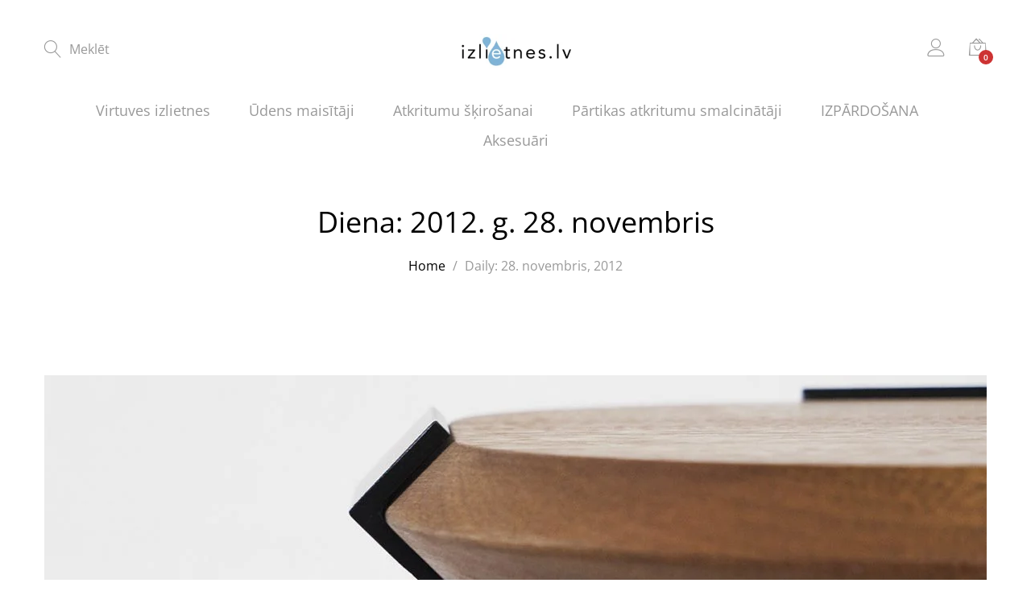

--- FILE ---
content_type: text/html; charset=UTF-8
request_url: https://izlietnes.lv/2012/11/28/
body_size: 39633
content:
<!DOCTYPE html>
<html lang="lv-LV">
<head><script>(function(w,i,g){w[g]=w[g]||[];if(typeof w[g].push=='function')w[g].push(i)})
(window,'GTM-TWB9XZZ','google_tags_first_party');</script><script>(function(w,d,s,l){w[l]=w[l]||[];(function(){w[l].push(arguments);})('set', 'developer_id.dYzg1YT', true);
		w[l].push({'gtm.start':new Date().getTime(),event:'gtm.js'});var f=d.getElementsByTagName(s)[0],
		j=d.createElement(s);j.async=true;j.src='/oghv/';
		f.parentNode.insertBefore(j,f);
		})(window,document,'script','dataLayer');</script>
	<meta charset="UTF-8">
	<meta name="viewport" content="width=device-width, initial-scale=1">
	<link rel="pingback" href="https://izlietnes.lv/xmlrpc.php">
	<meta name='robots' content='noindex, follow' />
<script id="cookie-law-info-gcm-var-js">
var _ckyGcm = {"status":true,"default_settings":[{"analytics":"granted","advertisement":"denied","functional":"granted","necessary":"granted","ad_user_data":"granted","ad_personalization":"granted","regions":"All"}],"wait_for_update":2000,"url_passthrough":false,"ads_data_redaction":false}</script>
<script id="cookie-law-info-gcm-js" type="text/javascript" src="https://izlietnes.lv/wp-content/plugins/cookie-law-info/lite/frontend/js/gcm.min.js" data-rocket-defer defer></script> <script data-minify="1" id="cookieyes" type="text/javascript" src="https://izlietnes.lv/wp-content/cache/min/1/client_data/7abca9e67f9e6df8686fee65/script.js?ver=1768304855" data-rocket-defer defer></script>
<!-- Google Tag Manager for WordPress by gtm4wp.com -->
<script data-cfasync="false" data-pagespeed-no-defer>
	var gtm4wp_datalayer_name = "dataLayer";
	var dataLayer = dataLayer || [];
	const gtm4wp_use_sku_instead = 0;
	const gtm4wp_currency = 'EUR';
	const gtm4wp_product_per_impression = 10;
	const gtm4wp_clear_ecommerce = true;
	const gtm4wp_datalayer_max_timeout = 2000;
</script>
<!-- End Google Tag Manager for WordPress by gtm4wp.com -->    <!-- Preload critical fonts -->
    <link rel="preload" href="/wp-content/themes/unero/fonts/ElegantIcons.woff" as="font" type="font/woff" crossorigin>
    <link rel="preload" href="/wp-content/themes/unero/fonts/Linearicons.ttf" as="font" type="font/ttf" crossorigin>
    <link rel="preload" href="/wp-content/fonts/open-sans/memvYaGs126MiZpBA-UvWbX2vVnXBbObj2OVTS-muw.woff2" as="font" type="font/woff2" crossorigin>
    <link rel="preload" href="/wp-content/plugins/js_composer/assets/lib/vendor/dist/@fortawesome/fontawesome-free/webfonts/fa-solid-900.woff2" as="font" type="font/woff2" crossorigin>
    
	<!-- This site is optimized with the Yoast SEO plugin v25.6 - https://yoast.com/wordpress/plugins/seo/ -->
	<title>28. novembris, 2012 | KATES IZLIETNES</title>
<link data-rocket-preload as="style" href="https://fonts.googleapis.com/css?family=Poppins%3A400%2C600%2C500%2C300%2C700%7CPlayfair%20Display%3A400%2C900%2C700&#038;subset=latin%2Clatin-ext&#038;display=swap" rel="preload">
<link href="https://fonts.googleapis.com/css?family=Poppins%3A400%2C600%2C500%2C300%2C700%7CPlayfair%20Display%3A400%2C900%2C700&#038;subset=latin%2Clatin-ext&#038;display=swap" media="print" onload="this.media=&#039;all&#039;" rel="stylesheet">
<noscript data-wpr-hosted-gf-parameters=""><link rel="stylesheet" href="https://fonts.googleapis.com/css?family=Poppins%3A400%2C600%2C500%2C300%2C700%7CPlayfair%20Display%3A400%2C900%2C700&#038;subset=latin%2Clatin-ext&#038;display=swap"></noscript>
	<meta property="og:locale" content="lv_LV" />
	<meta property="og:type" content="website" />
	<meta property="og:title" content="28. novembris, 2012 | KATES IZLIETNES" />
	<meta property="og:url" content="https://izlietnes.lv/2012/11/28/" />
	<meta property="og:site_name" content="KATES IZLIETNES" />
	<meta name="twitter:card" content="summary_large_image" />
	<script type="application/ld+json" class="yoast-schema-graph">{"@context":"https://schema.org","@graph":[{"@type":"CollectionPage","@id":"https://izlietnes.lv/2012/11/28/","url":"https://izlietnes.lv/2012/11/28/","name":"28. novembris, 2012 | KATES IZLIETNES","isPartOf":{"@id":"https://izlietnes.lv/#website"},"primaryImageOfPage":{"@id":"https://izlietnes.lv/2012/11/28/#primaryimage"},"image":{"@id":"https://izlietnes.lv/2012/11/28/#primaryimage"},"thumbnailUrl":"https://izlietnes.lv/wp-content/uploads/2012/11/k1.jpg","breadcrumb":{"@id":"https://izlietnes.lv/2012/11/28/#breadcrumb"},"inLanguage":"lv-LV"},{"@type":"ImageObject","inLanguage":"lv-LV","@id":"https://izlietnes.lv/2012/11/28/#primaryimage","url":"https://izlietnes.lv/wp-content/uploads/2012/11/k1.jpg","contentUrl":"https://izlietnes.lv/wp-content/uploads/2012/11/k1.jpg","width":1170,"height":827},{"@type":"BreadcrumbList","@id":"https://izlietnes.lv/2012/11/28/#breadcrumb","itemListElement":[{"@type":"ListItem","position":1,"name":"Home","item":"https://izlietnes.lv/"},{"@type":"ListItem","position":2,"name":"Archives for 28. novembris, 2012"}]},{"@type":"WebSite","@id":"https://izlietnes.lv/#website","url":"https://izlietnes.lv/","name":"KATES IZLIETNES","description":"Labākā izvēle Tavai virtuvei","publisher":{"@id":"https://izlietnes.lv/#organization"},"potentialAction":[{"@type":"SearchAction","target":{"@type":"EntryPoint","urlTemplate":"https://izlietnes.lv/?s={search_term_string}"},"query-input":{"@type":"PropertyValueSpecification","valueRequired":true,"valueName":"search_term_string"}}],"inLanguage":"lv-LV"},{"@type":"Organization","@id":"https://izlietnes.lv/#organization","name":"SIA Kates izlietnes","url":"https://izlietnes.lv/","logo":{"@type":"ImageObject","inLanguage":"lv-LV","@id":"https://izlietnes.lv/#/schema/logo/image/","url":"","contentUrl":"","caption":"SIA Kates izlietnes"},"image":{"@id":"https://izlietnes.lv/#/schema/logo/image/"}}]}</script>
	<!-- / Yoast SEO plugin. -->


<link href='https://fonts.gstatic.com' crossorigin rel='preconnect' />
<link rel="alternate" type="application/rss+xml" title="KATES IZLIETNES&raquo; Plūsma" href="https://izlietnes.lv/feed/" />
<link rel="alternate" type="application/rss+xml" title="KATES IZLIETNES &raquo; Komentāru plūsma" href="https://izlietnes.lv/comments/feed/" />
    <style>
    @font-face { font-family: 'ElegantIcons'; font-display: swap; }
    @font-face { font-family: 'Linearicons'; font-display: swap; }
    @font-face { font-family: 'FontAwesome'; font-display: swap; }
    @font-face { font-family: 'Font Awesome 5 Free'; font-display: swap; }
    @font-face { font-family: 'Open Sans'; font-display: swap; }
    @font-face { font-family: 'Libre Baskerville'; font-display: swap; }
    </style>
    <link rel='stylesheet' id='berocket_aapf_widget-style-css' href='https://izlietnes.lv/wp-content/cache/background-css/1/izlietnes.lv/wp-content/plugins/woocommerce-ajax-filters/assets/frontend/css/fullmain.min.css?ver=3.1.9.6&wpr_t=1769350543' type='text/css' media='all' />
<style id='wp-emoji-styles-inline-css' type='text/css'>

	img.wp-smiley, img.emoji {
		display: inline !important;
		border: none !important;
		box-shadow: none !important;
		height: 1em !important;
		width: 1em !important;
		margin: 0 0.07em !important;
		vertical-align: -0.1em !important;
		background: none !important;
		padding: 0 !important;
	}
</style>
<link rel='stylesheet' id='wp-block-library-css' href='https://izlietnes.lv/wp-includes/css/dist/block-library/style.min.css?ver=6.6.4' type='text/css' media='all' />
<style id='wp-block-library-theme-inline-css' type='text/css'>
.wp-block-audio :where(figcaption){color:#555;font-size:13px;text-align:center}.is-dark-theme .wp-block-audio :where(figcaption){color:#ffffffa6}.wp-block-audio{margin:0 0 1em}.wp-block-code{border:1px solid #ccc;border-radius:4px;font-family:Menlo,Consolas,monaco,monospace;padding:.8em 1em}.wp-block-embed :where(figcaption){color:#555;font-size:13px;text-align:center}.is-dark-theme .wp-block-embed :where(figcaption){color:#ffffffa6}.wp-block-embed{margin:0 0 1em}.blocks-gallery-caption{color:#555;font-size:13px;text-align:center}.is-dark-theme .blocks-gallery-caption{color:#ffffffa6}:root :where(.wp-block-image figcaption){color:#555;font-size:13px;text-align:center}.is-dark-theme :root :where(.wp-block-image figcaption){color:#ffffffa6}.wp-block-image{margin:0 0 1em}.wp-block-pullquote{border-bottom:4px solid;border-top:4px solid;color:currentColor;margin-bottom:1.75em}.wp-block-pullquote cite,.wp-block-pullquote footer,.wp-block-pullquote__citation{color:currentColor;font-size:.8125em;font-style:normal;text-transform:uppercase}.wp-block-quote{border-left:.25em solid;margin:0 0 1.75em;padding-left:1em}.wp-block-quote cite,.wp-block-quote footer{color:currentColor;font-size:.8125em;font-style:normal;position:relative}.wp-block-quote.has-text-align-right{border-left:none;border-right:.25em solid;padding-left:0;padding-right:1em}.wp-block-quote.has-text-align-center{border:none;padding-left:0}.wp-block-quote.is-large,.wp-block-quote.is-style-large,.wp-block-quote.is-style-plain{border:none}.wp-block-search .wp-block-search__label{font-weight:700}.wp-block-search__button{border:1px solid #ccc;padding:.375em .625em}:where(.wp-block-group.has-background){padding:1.25em 2.375em}.wp-block-separator.has-css-opacity{opacity:.4}.wp-block-separator{border:none;border-bottom:2px solid;margin-left:auto;margin-right:auto}.wp-block-separator.has-alpha-channel-opacity{opacity:1}.wp-block-separator:not(.is-style-wide):not(.is-style-dots){width:100px}.wp-block-separator.has-background:not(.is-style-dots){border-bottom:none;height:1px}.wp-block-separator.has-background:not(.is-style-wide):not(.is-style-dots){height:2px}.wp-block-table{margin:0 0 1em}.wp-block-table td,.wp-block-table th{word-break:normal}.wp-block-table :where(figcaption){color:#555;font-size:13px;text-align:center}.is-dark-theme .wp-block-table :where(figcaption){color:#ffffffa6}.wp-block-video :where(figcaption){color:#555;font-size:13px;text-align:center}.is-dark-theme .wp-block-video :where(figcaption){color:#ffffffa6}.wp-block-video{margin:0 0 1em}:root :where(.wp-block-template-part.has-background){margin-bottom:0;margin-top:0;padding:1.25em 2.375em}
</style>
<style id='classic-theme-styles-inline-css' type='text/css'>
/*! This file is auto-generated */
.wp-block-button__link{color:#fff;background-color:#32373c;border-radius:9999px;box-shadow:none;text-decoration:none;padding:calc(.667em + 2px) calc(1.333em + 2px);font-size:1.125em}.wp-block-file__button{background:#32373c;color:#fff;text-decoration:none}
</style>
<style id='global-styles-inline-css' type='text/css'>
:root{--wp--preset--aspect-ratio--square: 1;--wp--preset--aspect-ratio--4-3: 4/3;--wp--preset--aspect-ratio--3-4: 3/4;--wp--preset--aspect-ratio--3-2: 3/2;--wp--preset--aspect-ratio--2-3: 2/3;--wp--preset--aspect-ratio--16-9: 16/9;--wp--preset--aspect-ratio--9-16: 9/16;--wp--preset--color--black: #000000;--wp--preset--color--cyan-bluish-gray: #abb8c3;--wp--preset--color--white: #ffffff;--wp--preset--color--pale-pink: #f78da7;--wp--preset--color--vivid-red: #cf2e2e;--wp--preset--color--luminous-vivid-orange: #ff6900;--wp--preset--color--luminous-vivid-amber: #fcb900;--wp--preset--color--light-green-cyan: #7bdcb5;--wp--preset--color--vivid-green-cyan: #00d084;--wp--preset--color--pale-cyan-blue: #8ed1fc;--wp--preset--color--vivid-cyan-blue: #0693e3;--wp--preset--color--vivid-purple: #9b51e0;--wp--preset--gradient--vivid-cyan-blue-to-vivid-purple: linear-gradient(135deg,rgba(6,147,227,1) 0%,rgb(155,81,224) 100%);--wp--preset--gradient--light-green-cyan-to-vivid-green-cyan: linear-gradient(135deg,rgb(122,220,180) 0%,rgb(0,208,130) 100%);--wp--preset--gradient--luminous-vivid-amber-to-luminous-vivid-orange: linear-gradient(135deg,rgba(252,185,0,1) 0%,rgba(255,105,0,1) 100%);--wp--preset--gradient--luminous-vivid-orange-to-vivid-red: linear-gradient(135deg,rgba(255,105,0,1) 0%,rgb(207,46,46) 100%);--wp--preset--gradient--very-light-gray-to-cyan-bluish-gray: linear-gradient(135deg,rgb(238,238,238) 0%,rgb(169,184,195) 100%);--wp--preset--gradient--cool-to-warm-spectrum: linear-gradient(135deg,rgb(74,234,220) 0%,rgb(151,120,209) 20%,rgb(207,42,186) 40%,rgb(238,44,130) 60%,rgb(251,105,98) 80%,rgb(254,248,76) 100%);--wp--preset--gradient--blush-light-purple: linear-gradient(135deg,rgb(255,206,236) 0%,rgb(152,150,240) 100%);--wp--preset--gradient--blush-bordeaux: linear-gradient(135deg,rgb(254,205,165) 0%,rgb(254,45,45) 50%,rgb(107,0,62) 100%);--wp--preset--gradient--luminous-dusk: linear-gradient(135deg,rgb(255,203,112) 0%,rgb(199,81,192) 50%,rgb(65,88,208) 100%);--wp--preset--gradient--pale-ocean: linear-gradient(135deg,rgb(255,245,203) 0%,rgb(182,227,212) 50%,rgb(51,167,181) 100%);--wp--preset--gradient--electric-grass: linear-gradient(135deg,rgb(202,248,128) 0%,rgb(113,206,126) 100%);--wp--preset--gradient--midnight: linear-gradient(135deg,rgb(2,3,129) 0%,rgb(40,116,252) 100%);--wp--preset--font-size--small: 13px;--wp--preset--font-size--medium: 20px;--wp--preset--font-size--large: 36px;--wp--preset--font-size--x-large: 42px;--wp--preset--spacing--20: 0.44rem;--wp--preset--spacing--30: 0.67rem;--wp--preset--spacing--40: 1rem;--wp--preset--spacing--50: 1.5rem;--wp--preset--spacing--60: 2.25rem;--wp--preset--spacing--70: 3.38rem;--wp--preset--spacing--80: 5.06rem;--wp--preset--shadow--natural: 6px 6px 9px rgba(0, 0, 0, 0.2);--wp--preset--shadow--deep: 12px 12px 50px rgba(0, 0, 0, 0.4);--wp--preset--shadow--sharp: 6px 6px 0px rgba(0, 0, 0, 0.2);--wp--preset--shadow--outlined: 6px 6px 0px -3px rgba(255, 255, 255, 1), 6px 6px rgba(0, 0, 0, 1);--wp--preset--shadow--crisp: 6px 6px 0px rgba(0, 0, 0, 1);}:where(.is-layout-flex){gap: 0.5em;}:where(.is-layout-grid){gap: 0.5em;}body .is-layout-flex{display: flex;}.is-layout-flex{flex-wrap: wrap;align-items: center;}.is-layout-flex > :is(*, div){margin: 0;}body .is-layout-grid{display: grid;}.is-layout-grid > :is(*, div){margin: 0;}:where(.wp-block-columns.is-layout-flex){gap: 2em;}:where(.wp-block-columns.is-layout-grid){gap: 2em;}:where(.wp-block-post-template.is-layout-flex){gap: 1.25em;}:where(.wp-block-post-template.is-layout-grid){gap: 1.25em;}.has-black-color{color: var(--wp--preset--color--black) !important;}.has-cyan-bluish-gray-color{color: var(--wp--preset--color--cyan-bluish-gray) !important;}.has-white-color{color: var(--wp--preset--color--white) !important;}.has-pale-pink-color{color: var(--wp--preset--color--pale-pink) !important;}.has-vivid-red-color{color: var(--wp--preset--color--vivid-red) !important;}.has-luminous-vivid-orange-color{color: var(--wp--preset--color--luminous-vivid-orange) !important;}.has-luminous-vivid-amber-color{color: var(--wp--preset--color--luminous-vivid-amber) !important;}.has-light-green-cyan-color{color: var(--wp--preset--color--light-green-cyan) !important;}.has-vivid-green-cyan-color{color: var(--wp--preset--color--vivid-green-cyan) !important;}.has-pale-cyan-blue-color{color: var(--wp--preset--color--pale-cyan-blue) !important;}.has-vivid-cyan-blue-color{color: var(--wp--preset--color--vivid-cyan-blue) !important;}.has-vivid-purple-color{color: var(--wp--preset--color--vivid-purple) !important;}.has-black-background-color{background-color: var(--wp--preset--color--black) !important;}.has-cyan-bluish-gray-background-color{background-color: var(--wp--preset--color--cyan-bluish-gray) !important;}.has-white-background-color{background-color: var(--wp--preset--color--white) !important;}.has-pale-pink-background-color{background-color: var(--wp--preset--color--pale-pink) !important;}.has-vivid-red-background-color{background-color: var(--wp--preset--color--vivid-red) !important;}.has-luminous-vivid-orange-background-color{background-color: var(--wp--preset--color--luminous-vivid-orange) !important;}.has-luminous-vivid-amber-background-color{background-color: var(--wp--preset--color--luminous-vivid-amber) !important;}.has-light-green-cyan-background-color{background-color: var(--wp--preset--color--light-green-cyan) !important;}.has-vivid-green-cyan-background-color{background-color: var(--wp--preset--color--vivid-green-cyan) !important;}.has-pale-cyan-blue-background-color{background-color: var(--wp--preset--color--pale-cyan-blue) !important;}.has-vivid-cyan-blue-background-color{background-color: var(--wp--preset--color--vivid-cyan-blue) !important;}.has-vivid-purple-background-color{background-color: var(--wp--preset--color--vivid-purple) !important;}.has-black-border-color{border-color: var(--wp--preset--color--black) !important;}.has-cyan-bluish-gray-border-color{border-color: var(--wp--preset--color--cyan-bluish-gray) !important;}.has-white-border-color{border-color: var(--wp--preset--color--white) !important;}.has-pale-pink-border-color{border-color: var(--wp--preset--color--pale-pink) !important;}.has-vivid-red-border-color{border-color: var(--wp--preset--color--vivid-red) !important;}.has-luminous-vivid-orange-border-color{border-color: var(--wp--preset--color--luminous-vivid-orange) !important;}.has-luminous-vivid-amber-border-color{border-color: var(--wp--preset--color--luminous-vivid-amber) !important;}.has-light-green-cyan-border-color{border-color: var(--wp--preset--color--light-green-cyan) !important;}.has-vivid-green-cyan-border-color{border-color: var(--wp--preset--color--vivid-green-cyan) !important;}.has-pale-cyan-blue-border-color{border-color: var(--wp--preset--color--pale-cyan-blue) !important;}.has-vivid-cyan-blue-border-color{border-color: var(--wp--preset--color--vivid-cyan-blue) !important;}.has-vivid-purple-border-color{border-color: var(--wp--preset--color--vivid-purple) !important;}.has-vivid-cyan-blue-to-vivid-purple-gradient-background{background: var(--wp--preset--gradient--vivid-cyan-blue-to-vivid-purple) !important;}.has-light-green-cyan-to-vivid-green-cyan-gradient-background{background: var(--wp--preset--gradient--light-green-cyan-to-vivid-green-cyan) !important;}.has-luminous-vivid-amber-to-luminous-vivid-orange-gradient-background{background: var(--wp--preset--gradient--luminous-vivid-amber-to-luminous-vivid-orange) !important;}.has-luminous-vivid-orange-to-vivid-red-gradient-background{background: var(--wp--preset--gradient--luminous-vivid-orange-to-vivid-red) !important;}.has-very-light-gray-to-cyan-bluish-gray-gradient-background{background: var(--wp--preset--gradient--very-light-gray-to-cyan-bluish-gray) !important;}.has-cool-to-warm-spectrum-gradient-background{background: var(--wp--preset--gradient--cool-to-warm-spectrum) !important;}.has-blush-light-purple-gradient-background{background: var(--wp--preset--gradient--blush-light-purple) !important;}.has-blush-bordeaux-gradient-background{background: var(--wp--preset--gradient--blush-bordeaux) !important;}.has-luminous-dusk-gradient-background{background: var(--wp--preset--gradient--luminous-dusk) !important;}.has-pale-ocean-gradient-background{background: var(--wp--preset--gradient--pale-ocean) !important;}.has-electric-grass-gradient-background{background: var(--wp--preset--gradient--electric-grass) !important;}.has-midnight-gradient-background{background: var(--wp--preset--gradient--midnight) !important;}.has-small-font-size{font-size: var(--wp--preset--font-size--small) !important;}.has-medium-font-size{font-size: var(--wp--preset--font-size--medium) !important;}.has-large-font-size{font-size: var(--wp--preset--font-size--large) !important;}.has-x-large-font-size{font-size: var(--wp--preset--font-size--x-large) !important;}
:where(.wp-block-post-template.is-layout-flex){gap: 1.25em;}:where(.wp-block-post-template.is-layout-grid){gap: 1.25em;}
:where(.wp-block-columns.is-layout-flex){gap: 2em;}:where(.wp-block-columns.is-layout-grid){gap: 2em;}
:root :where(.wp-block-pullquote){font-size: 1.5em;line-height: 1.6;}
</style>
<link data-minify="1" rel='stylesheet' id='woob-bootstrap-style-css' href='https://izlietnes.lv/wp-content/cache/min/1/wp-content/plugins/woo-brand/css/framework/bootstrap.css?ver=1768304855' type='text/css' media='all' />
<link data-minify="1" rel='stylesheet' id='woob-front-end-style-css' href='https://izlietnes.lv/wp-content/cache/background-css/1/izlietnes.lv/wp-content/cache/min/1/wp-content/plugins/woo-brand/css/front-style.css?ver=1768304855&wpr_t=1769350543' type='text/css' media='all' />
<link data-minify="1" rel='stylesheet' id='woob-extra-button-style-css' href='https://izlietnes.lv/wp-content/cache/background-css/1/izlietnes.lv/wp-content/cache/min/1/wp-content/plugins/woo-brand/css/extra-button/extra-style.css?ver=1768304855&wpr_t=1769350543' type='text/css' media='all' />
<link data-minify="1" rel='stylesheet' id='woocommerce-general-css' href='https://izlietnes.lv/wp-content/cache/background-css/1/izlietnes.lv/wp-content/cache/min/1/wp-content/plugins/woocommerce/assets/css/woocommerce.css?ver=1768304855&wpr_t=1769350543' type='text/css' media='all' />
<style id='woocommerce-inline-inline-css' type='text/css'>
.woocommerce form .form-row .required { visibility: visible; }
</style>
<link data-minify="1" rel='stylesheet' id='mc4wp-form-themes-css' href='https://izlietnes.lv/wp-content/cache/min/1/wp-content/plugins/mailchimp-for-wp/assets/css/form-themes.css?ver=1768304855' type='text/css' media='all' />
<link data-minify="1" rel='stylesheet' id='montonio-style-css' href='https://izlietnes.lv/wp-content/cache/background-css/1/izlietnes.lv/wp-content/cache/min/1/wp-content/plugins/montonio-for-woocommerce/assets/css/montonio-style.css?ver=1768304855&wpr_t=1769350543' type='text/css' media='all' />
<link data-minify="1" rel='stylesheet' id='brands-styles-css' href='https://izlietnes.lv/wp-content/cache/min/1/wp-content/plugins/woocommerce/assets/css/brands.css?ver=1768304855' type='text/css' media='all' />

<link data-minify="1" rel='stylesheet' id='linearicons-css' href='https://izlietnes.lv/wp-content/cache/min/1/wp-content/themes/unero/css/linearicons.min.css?ver=1768304855' type='text/css' media='all' />
<link data-minify="1" rel='stylesheet' id='eleganticons-css' href='https://izlietnes.lv/wp-content/cache/min/1/wp-content/themes/unero/css/eleganticons.min.css?ver=1768304855' type='text/css' media='all' />
<link data-minify="1" rel='stylesheet' id='ionicons-css' href='https://izlietnes.lv/wp-content/cache/min/1/wp-content/themes/unero/css/ionicons.min.css?ver=1768304855' type='text/css' media='all' />
<link data-minify="1" rel='stylesheet' id='font-awesome-css' href='https://izlietnes.lv/wp-content/cache/min/1/wp-content/themes/unero/css/font-awesome.min.css?ver=1768304855' type='text/css' media='all' />
<link rel='stylesheet' id='bootstrap-css' href='https://izlietnes.lv/wp-content/themes/unero/css/bootstrap.min.css?ver=3.3.7' type='text/css' media='all' />
<link data-minify="1" rel='stylesheet' id='unero-css' href='https://izlietnes.lv/wp-content/cache/min/1/wp-content/themes/unero/style.css?ver=1768304855' type='text/css' media='all' />
<style id='unero-inline-css' type='text/css'>
.site-header .logo img  {width:150px; height:46px; }.site-header .logo  {margin-top:10px; }@media (min-width: 992px) {.sticky-header .site-header.minimized .logo img {max-height:inherit;height: auto;width:150px !important;}}@media (max-width: 991px) {.site-header .logo img {max-height:inherit;height: auto;max-width:150px; }}	/* Color Scheme */

	/* Color */

	.primary-color,
	.unero-banner-carousel .cs-content a:hover,
	.unero-sliders .cs-content .link,
	.unero-banners-carousel .cs-content a:hover,
	.unero-banners-grid ul .banner-item-text .link:hover,
	.unero-banner:hover h2,
	.unero-link .link:hover,
	.unero-posts .post-content .post-title:hover,
	.unero-posts .post-footer .post-link,
	.unero-hero-slider .slider-tabs-content .item-content:hover .title,.unero-hero-slider .slider-tabs-content .item-content.active .title,
	.unero-about .title,
	.unero-icon-box .b-icon,
	.unero-faq_group .g-title,
	.unero-cta a,
	.search-modal .product-cats label span:hover,
	.search-modal .product-cats input:checked + span,
	.search-modal .search-results ul li .search-item:hover .title,
	.unero-taxs-list ul li a:hover,.unero-taxs-list ul li a.selected,
	.blog-wapper .entry-footer .readmore:hover,
	.blog-wapper.sticky .entry-title:before,
	.single-post .entry-footer .tags-links a:hover,
	.single-post .entry-footer .footer-socials .social-links a:hover,
	.error-404 .page-content .page-title i,
	.error-404 .page-content a,
	.single-portfolio_project .entry-header .portfolio-socials .social-links a:hover,
	.woocommerce ul.products li.product.product-category:hover .woocommerce-loop-category__title,.woocommerce ul.products li.product.product-category:hover .count,
	.woocommerce ul.products li.product .footer-button > a:hover,
	.woocommerce div.product p.stock.out-of-stock span,
	.woocommerce div.product.product-type-variable form.cart .variations .reset_variations,
	.woocommerce table.wishlist_table .product-price ins,
	.woocommerce #shipping_method li .shipping_method:checked + label .woocommerce-Price-amount,
	.woocommerce .shop-toolbar .un-categories-filter li a.selected,.woocommerce .shop-toolbar .un-categories-filter li a:hover,
	.woocommerce .shop-toolbar .filters:hover,
	.woocommerce .shop-toolbar .filters.active,
	.woocommerce .shop-toolbar .product-found span,
	.woocommerce-checkout .woocommerce-info .showlogin:hover,.woocommerce-checkout .woocommerce-info .showcoupon:hover,
	.woocommerce-account .woocommerce .woocommerce-Addresses .woocommerce-Address .woocommerce-Address-edit .edit:hover,
	.catalog-sidebar .widget_product_categories ul li.current-cat a,.catalog-sidebar .widget_product_categories ul li.chosen a,.catalog-sidebar .widget_product_categories ul li.current-cat .count,.catalog-sidebar .widget_product_categories ul li.chosen .count,
	.shop-topbar .unero_attributes_filter ul li.chosen .swatch-color:before,
	.shop-topbar .shop-filter-actived .found,
	.shop-topbar .shop-filter-actived .remove-filter-actived,
	.comment-respond .logged-in-as a:hover,
	.widget ul li a:hover,
	.widget .woocommerce-ordering li > ul li a:hover,.widget .woocommerce-ordering li > ul li a.active,
	.widget_tag_cloud a.selected,.widget_product_tag_cloud a.selected,
	.widget_product_tag_cloud a:hover,
	.widget_layered_nav ul li.chosen a,.widget_layered_nav ul li.chosen .count,
	.unero-price-filter-list ul li a.actived,
	.unero-price-filter-list ul li.chosen a,
	.social-links-widget a.social:hover,
	.unero-language-currency .widget-lan-cur ul li.actived a,
	.footer-layout-4 .footer-content .menu li a:hover,
	.woocommerce .shop-toolbar .un-toggle-cats-filter.active,
	.woocommerce .shop-toolbar .un-ordering.active,
	.un-box-content .b-content .link {
		color: #cd3333;
	}

	/* Background Color */

	.unero-loader:before,.unero-loader:after,
	.unero-banner-carousel ul:after,.unero-banner-carousel ul:before,
	.unero-sliders ul:after,.unero-sliders ul:before,
	.unero-banners-carousel ul:after,.unero-banners-carousel ul:before,
	.unero-newsletter.style-2 .nl-form input[type=submit],
	.unero-contact-form .wpcf7-form .wpcf7-submit,
	.unero-cta a:after,
	.site-header .menu-extra .menu-item-cart .mini-cart-counter,
	.single-post .post-password-form input[type="submit"],
	.woocommerce a.button,.woocommerce button.button,.woocommerce input.button,.woocommerce #respond input#submit,
	.woocommerce a.button.alt,.woocommerce button.button.alt,.woocommerce input.button.alt,.woocommerce #respond input#submit.alt,
	.woocommerce ul.products li.product .un-loop-thumbnail.image-loading:before,.woocommerce ul.products li.product .un-loop-thumbnail.image-loading:after,
	.woocommerce div.product .woocommerce-product-gallery__wrapper:after,.woocommerce div.product .woocommerce-product-gallery__wrapper:before,
	.woocommerce-cart .woocommerce table.cart .btn-shop,.woocommerce-cart .woocommerce table.checkout .btn-shop,
	.woocommerce .blockUI.blockOverlay:after,.woocommerce .blockUI.blockOverlay:before,
	.comment-respond .form-submit .submit,
	.footer-layout-4 .footer-socials .socials a:hover,
	.wpb_wrapper .add_to_cart_inline .button,
	.un-video-banner .banner-content .link,
	 .backtotop,
	  .site-header .menu-extra .menu-item-wishlist .mini-cart-counter {
		background-color: #cd3333;
	}

	/* Border Color */
	blockquote {
		border-left-color: #cd3333;
	}
	.page-header-sliders .page-header-content h3,
	.woocommerce .un-shop-desc .title,
	.woocommerce ul.products li.product .un-product-title,
	.blog-wapper .entry-header .entry-title,
	.comments-title,
	.comment-respond .comment-reply-title,
	.woocommerce div.product .product_title,
	.search-modal .modal-title,
	.unero-product-instagram > h2,
	.woocommerce div.product .upsells.products > h2,
	.woocommerce div.product .related.products > h2,
	.woocommerce-cart .woocommerce h2,
	.woocommerce-checkout form.checkout h3,
	.woocommerce-order-received h2,
	.woocommerce-order-received h3,
	.unero-section-title h2,
	.unero-faq_group .g-title,
	.unero-faq_group .title,
	.page-template-template-coming-soon-page .un-coming-soon-content .c-title,
	.error-404 .page-content .page-title,
	.woocommerce #reviews #comments .woocommerce-Reviews-title,
	.single-post .entry-header .entry-title,
	.unero-banner h2,
	.unero-products-carousel .title,
	.unero-newsletter.style-2 .nl-title,
	.unero-posts .post-content h2,
	.unero-banners-grid ul .banner-item-text h3,
	.unero-hero-slider .item-content .title,
	.woocommerce ul.products li.product .woocommerce-loop-category__title,
	.woocommerce .wishlist-title h2,
	 .woocommerce-account .woocommerce .woocommerce-MyAccount-content .orders-title,
	 .woocommerce-account .woocommerce .woocommerce-MyAccount-content .billing-title,
	 .woocommerce-account .woocommerce .woocommerce-Addresses .woocommerce-Address .woocommerce-Address-title h3{
		  font-family: Open Sans, Arial, sans-serif;
	}	h1 {font-family:Open Sans, Arial, sans-serif}	h2 {font-family:Open Sans, Arial, sans-serif}	h3 {font-family:Open Sans, Arial, sans-serif}	h4 {font-family:Open Sans, Arial, sans-serif}	h5 {font-family:Open Sans, Arial, sans-serif}	h6 {font-family:Open Sans, Arial, sans-serif}
</style>
<link data-minify="1" rel='stylesheet' id='tawcvs-frontend-css' href='https://izlietnes.lv/wp-content/cache/min/1/wp-content/plugins/variation-swatches-for-woocommerce/assets/css/frontend.css?ver=1768304855' type='text/css' media='all' />
<link data-minify="1" rel='stylesheet' id='js_composer_front-css' href='https://izlietnes.lv/wp-content/cache/background-css/1/izlietnes.lv/wp-content/cache/min/1/wp-content/uploads/js_composer/js_composer_front_custom.css?ver=1768304855&wpr_t=1769350543' type='text/css' media='all' />
<link data-minify="1" rel='stylesheet' id='unero-child-style-css' href='https://izlietnes.lv/wp-content/cache/min/1/wp-content/themes/unero-child/style.css?ver=1768304855' type='text/css' media='all' />
<link data-minify="1" rel='stylesheet' id='cart-tab-styles-css' href='https://izlietnes.lv/wp-content/cache/min/1/wp-content/plugins/woocommerce-cart-tab/assets/css/style.css?ver=1768304855' type='text/css' media='all' />
<style id='cart-tab-styles-inline-css' type='text/css'>

			.woocommerce-cart-tab-container {
				background-color: #f8f8f8;
			}

			.woocommerce-cart-tab,
			.woocommerce-cart-tab-container .widget_shopping_cart .widgettitle,
			.woocommerce-cart-tab-container .widget_shopping_cart .buttons {
				background-color: #ffffff;
			}

			.woocommerce-cart-tab,
			.woocommerce-cart-tab:hover {
				color: #ffffff;
			}

			.woocommerce-cart-tab__contents {
				background-color: #333333;
			}

			.woocommerce-cart-tab__icon-bag {
				fill: #333333;
			}
</style>
<script type="text/template" id="tmpl-variation-template">
	<div class="woocommerce-variation-description">{{{ data.variation.variation_description }}}</div>
	<div class="woocommerce-variation-price">{{{ data.variation.price_html }}}</div>
	<div class="woocommerce-variation-availability">{{{ data.variation.availability_html }}}</div>
</script>
<script type="text/template" id="tmpl-unavailable-variation-template">
	<p role="alert">Atvainojiet, šis produkts pašlaik nav pieejams. Lūdzu izvēlaties citu kombināciju.</p>
</script>
<script type="text/javascript" src="https://izlietnes.lv/wp-includes/js/jquery/jquery.min.js?ver=3.7.1" id="jquery-core-js"></script>
<script type="text/javascript" src="https://izlietnes.lv/wp-includes/js/jquery/jquery-migrate.min.js?ver=3.4.1" id="jquery-migrate-js" data-rocket-defer defer></script>
<script type="text/javascript" src="https://izlietnes.lv/wp-includes/js/jquery/ui/core.min.js?ver=1.13.3" id="jquery-ui-core-js" data-rocket-defer defer></script>
<script type="text/javascript" src="https://izlietnes.lv/wp-includes/js/jquery/ui/mouse.min.js?ver=1.13.3" id="jquery-ui-mouse-js" data-rocket-defer defer></script>
<script type="text/javascript" src="https://izlietnes.lv/wp-includes/js/jquery/ui/slider.min.js?ver=1.13.3" id="jquery-ui-slider-js" data-rocket-defer defer></script>
<script type="text/javascript" src="https://izlietnes.lv/wp-includes/js/jquery/ui/datepicker.min.js?ver=1.13.3" id="jquery-ui-datepicker-js" data-rocket-defer defer></script>
<script type="text/javascript" id="jquery-ui-datepicker-js-after">
/* <![CDATA[ */
jQuery(function(jQuery){jQuery.datepicker.setDefaults({"closeText":"Aizv\u0113rt","currentText":"\u0160odien","monthNames":["janv\u0101ris","febru\u0101ris","marts","apr\u012blis","maijs","j\u016bnijs","j\u016blijs","augusts","septembris","oktobris","novembris","decembris"],"monthNamesShort":["Jan","Feb","Mar","Apr","Mai","J\u016bn","J\u016bl","Aug","Sep","Okt","Nov","Dec"],"nextText":"N\u0101kamais","prevText":"Iepriek\u0161\u0113jais","dayNames":["sv\u0113tdien","pirmdien","otrdien","tre\u0161dien","ceturtdien","piektdien","sestdien"],"dayNamesShort":["Sve","Pir","Otr","Tre","Cet","Pie","Ses"],"dayNamesMin":["Sv","Pi","Ot","Tr","Ce","Pi","Se"],"dateFormat":"d. MM, yy","firstDay":1,"isRTL":false});});
/* ]]> */
</script>
<script type="text/javascript" id="berocket_aapf_widget-script-js-extra">
/* <![CDATA[ */
var the_ajax_script = {"disable_ajax_loading":"","url_variable":"filters","url_mask":"%t%[%v%]","url_split":"\/","nice_url_variable":"filters","nice_url_value_1":"\/","nice_url_value_2":"","nice_url_split":"\/","version":"3.1.9.6","number_style":[",",".",2],"current_language":"","current_page_url":"https:\/\/izlietnes.lv\/2012\/11\/28","ajaxurl":"https:\/\/izlietnes.lv\/wp-admin\/admin-ajax.php","product_cat":"-1","product_taxonomy":"-1","s":"","products_holder_id":"ul.products,.brapf_wpb_replace_grid.vc_grid-container","result_count_class":"div.shop-filter-actived","ordering_class":"form.woocommerce-ordering","pagination_class":"nav.woocommerce-pagination","control_sorting":"","seo_friendly_urls":"","seo_uri_decode":"","slug_urls":"","nice_urls":"","ub_product_count":"","ub_product_text":"products","ub_product_button_text":"Show","default_sorting":"date","first_page":"1","scroll_shop_top":"","ajax_request_load":"1","ajax_request_load_style":"jquery","use_request_method":"get","no_products":"<div class=\"bapf_no_products\"><div class=\"woocommerce-no-products-found\">\n\t\n\t<div class=\"woocommerce-info\">\n\t\t\u0160aj\u0101 sada\u013c\u0101 nav produktu\t<\/div>\n<\/div>\n<\/div>","recount_products":"","pos_relative":"","woocommerce_removes":{"result_count":"","ordering":"","pagination":"","pagination_ajax":false},"pagination_ajax":"","description_show":"hover","description_hide":"click","hide_sel_value":"","hide_o_value":"1","use_select2":"","hide_empty_value":"","hide_button_value":"","scroll_shop_top_px":"-180","load_image":"<div class=\"bapf_loader_page\"><div class=\"bapf_lcontainer\"><span class=\"bapf_loader\"><span class=\"bapf_lfirst\"><\/span><span class=\"bapf_lsecond\"><\/span><\/span><\/div><\/div>","translate":{"show_value":"Show value(s)","hide_value":"Hide value(s)","unselect_all":"Unselect all","nothing_selected":"Nothing is selected","products":"products"},"trailing_slash":"1","pagination_base":"page","reload_changed_filters":"","operator_and":"+","operator_or":"-","nice_url_mask":"%t%\/%v%","nn_url_variable":"filters","nn_url_mask":"%t%[%v%]","nn_url_value_1":"[","nn_url_value_2":"]","nn_url_split":"\/","custom_sidebar_close":""};
var the_ajax_script = {"disable_ajax_loading":"","url_variable":"filters","url_mask":"%t%[%v%]","url_split":"\/","nice_url_variable":"filters","nice_url_value_1":"\/","nice_url_value_2":"","nice_url_split":"\/","version":"3.1.9.6","number_style":[",",".",2],"current_language":"","current_page_url":"https:\/\/izlietnes.lv\/2012\/11\/28","ajaxurl":"https:\/\/izlietnes.lv\/wp-admin\/admin-ajax.php","product_cat":"-1","product_taxonomy":"-1","s":"","products_holder_id":"ul.products,.brapf_wpb_replace_grid.vc_grid-container","result_count_class":"div.shop-filter-actived","ordering_class":"form.woocommerce-ordering","pagination_class":"nav.woocommerce-pagination","control_sorting":"","seo_friendly_urls":"","seo_uri_decode":"","slug_urls":"","nice_urls":"","ub_product_count":"","ub_product_text":"products","ub_product_button_text":"Show","default_sorting":"date","first_page":"1","scroll_shop_top":"","ajax_request_load":"1","ajax_request_load_style":"jquery","use_request_method":"get","no_products":"<div class=\"bapf_no_products\"><div class=\"woocommerce-no-products-found\">\n\t\n\t<div class=\"woocommerce-info\">\n\t\t\u0160aj\u0101 sada\u013c\u0101 nav produktu\t<\/div>\n<\/div>\n<\/div>","recount_products":"","pos_relative":"","woocommerce_removes":{"result_count":"","ordering":"","pagination":"","pagination_ajax":false},"pagination_ajax":"","description_show":"hover","description_hide":"click","hide_sel_value":"","hide_o_value":"1","use_select2":"","hide_empty_value":"","hide_button_value":"","scroll_shop_top_px":"-180","load_image":"<div class=\"bapf_loader_page\"><div class=\"bapf_lcontainer\"><span class=\"bapf_loader\"><span class=\"bapf_lfirst\"><\/span><span class=\"bapf_lsecond\"><\/span><\/span><\/div><\/div>","translate":{"show_value":"Show value(s)","hide_value":"Hide value(s)","unselect_all":"Unselect all","nothing_selected":"Nothing is selected","products":"products"},"trailing_slash":"1","pagination_base":"page","reload_changed_filters":"","operator_and":"+","operator_or":"-","nice_url_mask":"%t%\/%v%","nn_url_variable":"filters","nn_url_mask":"%t%[%v%]","nn_url_value_1":"[","nn_url_value_2":"]","nn_url_split":"\/","custom_sidebar_close":""};
/* ]]> */
</script>
<script type="text/javascript" src="https://izlietnes.lv/wp-content/plugins/woocommerce-ajax-filters/assets/frontend/js/fullmain.min.js?ver=3.1.9.6" id="berocket_aapf_widget-script-js" data-rocket-defer defer></script>
<script type="text/javascript" src="https://izlietnes.lv/wp-content/plugins/cookie-law-info/lite/frontend/js/wca.min.js?ver=3.3.9.1" id="cookie-law-info-wca-js" data-rocket-defer defer></script>
<script data-minify="1" type="text/javascript" src="https://izlietnes.lv/wp-content/cache/min/1/wp-content/plugins/woo-brand/js/extra-button/extra-button.js?ver=1768304855" id="woob-extra-button-script-js" data-rocket-defer defer></script>
<script type="text/javascript" src="https://izlietnes.lv/wp-content/plugins/woocommerce/assets/js/js-cookie/js.cookie.min.js?ver=2.1.4-wc.9.8.6" id="js-cookie-js" defer="defer" data-wp-strategy="defer"></script>
<script type="text/javascript" id="wc-cart-fragments-js-extra">
/* <![CDATA[ */
var wc_cart_fragments_params = {"ajax_url":"\/wp-admin\/admin-ajax.php","wc_ajax_url":"\/?wc-ajax=%%endpoint%%","cart_hash_key":"wc_cart_hash_af93258ac9719561f67afdf456fe9aad","fragment_name":"wc_fragments_af93258ac9719561f67afdf456fe9aad","request_timeout":"5000"};
/* ]]> */
</script>
<script type="text/javascript" src="https://izlietnes.lv/wp-content/plugins/woocommerce/assets/js/frontend/cart-fragments.min.js?ver=9.8.6" id="wc-cart-fragments-js" defer="defer" data-wp-strategy="defer"></script>
<script type="text/javascript" src="https://izlietnes.lv/wp-content/plugins/woocommerce/assets/js/jquery-blockui/jquery.blockUI.min.js?ver=2.7.0-wc.9.8.6" id="jquery-blockui-js" data-wp-strategy="defer" data-rocket-defer defer></script>
<script type="text/javascript" id="wc-add-to-cart-js-extra">
/* <![CDATA[ */
var wc_add_to_cart_params = {"ajax_url":"\/wp-admin\/admin-ajax.php","wc_ajax_url":"\/?wc-ajax=%%endpoint%%","i18n_view_cart":"Apskat\u012bt grozu","cart_url":"https:\/\/izlietnes.lv\/cart\/","is_cart":"","cart_redirect_after_add":"no"};
/* ]]> */
</script>
<script type="text/javascript" src="https://izlietnes.lv/wp-content/plugins/woocommerce/assets/js/frontend/add-to-cart.min.js?ver=9.8.6" id="wc-add-to-cart-js" data-wp-strategy="defer" data-rocket-defer defer></script>
<script type="text/javascript" id="woocommerce-js-extra">
/* <![CDATA[ */
var woocommerce_params = {"ajax_url":"\/wp-admin\/admin-ajax.php","wc_ajax_url":"\/?wc-ajax=%%endpoint%%","i18n_password_show":"Show password","i18n_password_hide":"Hide password"};
/* ]]> */
</script>
<script type="text/javascript" src="https://izlietnes.lv/wp-content/plugins/woocommerce/assets/js/frontend/woocommerce.min.js?ver=9.8.6" id="woocommerce-js" defer="defer" data-wp-strategy="defer"></script>
<script data-minify="1" type="text/javascript" src="https://izlietnes.lv/wp-content/cache/min/1/wp-content/plugins/js_composer/assets/js/vendors/woocommerce-add-to-cart.js?ver=1768304855" id="vc_woocommerce-add-to-cart-js-js" data-rocket-defer defer></script>
<!--[if lt IE 9]>
<script type="text/javascript" src="https://izlietnes.lv/wp-content/themes/unero/js/plugins/html5shiv.min.js?ver=3.7.2" id="html5shiv-js"></script>
<![endif]-->
<!--[if lt IE 9]>
<script type="text/javascript" src="https://izlietnes.lv/wp-content/themes/unero/js/plugins/respond.min.js?ver=1.4.2" id="respond-js"></script>
<![endif]-->
<script type="text/javascript" src="https://izlietnes.lv/wp-includes/js/underscore.min.js?ver=1.13.4" id="underscore-js" data-rocket-defer defer></script>
<script type="text/javascript" id="wp-util-js-extra">
/* <![CDATA[ */
var _wpUtilSettings = {"ajax":{"url":"\/wp-admin\/admin-ajax.php"}};
/* ]]> */
</script>
<script type="text/javascript" src="https://izlietnes.lv/wp-includes/js/wp-util.min.js?ver=6.6.4" id="wp-util-js" data-rocket-defer defer></script>
<script type="text/javascript" id="wc-add-to-cart-variation-js-extra">
/* <![CDATA[ */
var wc_add_to_cart_variation_params = {"wc_ajax_url":"\/?wc-ajax=%%endpoint%%","i18n_no_matching_variations_text":"Atvainojiet, neviens produkts neatbilda j\u016bsu izv\u0113lei. L\u016bdzu, izv\u0113lieties citu kombin\u0101ciju.","i18n_make_a_selection_text":"L\u016bdzu izv\u0113lieties vienu produkta opciju pirms pievienojat produktu groz\u0101.","i18n_unavailable_text":"Atvainojiet, \u0161is produkts pa\u0161laik nav pieejams. L\u016bdzu izv\u0113laties citu kombin\u0101ciju.","i18n_reset_alert_text":"J\u016bsu atlase ir atiestat\u012bta. L\u016bdzu, izv\u0113lieties da\u017eas produktu opcijas, pirms pievienojat \u0161o produktu savam grozam."};
/* ]]> */
</script>
<script type="text/javascript" src="https://izlietnes.lv/wp-content/plugins/woocommerce/assets/js/frontend/add-to-cart-variation.min.js?ver=9.8.6" id="wc-add-to-cart-variation-js" defer="defer" data-wp-strategy="defer"></script>
<script type="text/javascript" src="https://izlietnes.lv/wp-content/plugins/woocommerce-cart-tab/includes/../assets/js/cart-tab.min.js?ver=1.1.2" id="cart-tab-script-js" data-rocket-defer defer></script>
<link rel="https://api.w.org/" href="https://izlietnes.lv/wp-json/" /><link rel="EditURI" type="application/rsd+xml" title="RSD" href="https://izlietnes.lv/xmlrpc.php?rsd" />
<meta name="generator" content="WordPress 6.6.4" />
<meta name="generator" content="WooCommerce 9.8.6" />

<!-- Google Tag Manager for WordPress by gtm4wp.com -->
<!-- GTM Container placement set to automatic -->
<script data-cfasync="false" data-pagespeed-no-defer>
	var dataLayer_content = {"pagePostType":"post","pagePostType2":"day-post","cartContent":{"totals":{"applied_coupons":[],"discount_total":0,"subtotal":0,"total":0},"items":[]}};
	dataLayer.push( dataLayer_content );
</script>
<script data-cfasync="false" data-pagespeed-no-defer>
(function(w,d,s,l,i){w[l]=w[l]||[];w[l].push({'gtm.start':
new Date().getTime(),event:'gtm.js'});var f=d.getElementsByTagName(s)[0],
j=d.createElement(s),dl=l!='dataLayer'?'&l='+l:'';j.async=true;j.src=
'//www.googletagmanager.com/gtm.js?id='+i+dl;f.parentNode.insertBefore(j,f);
})(window,document,'script','dataLayer','GTM-TWB9XZZ');
</script>
<!-- End Google Tag Manager for WordPress by gtm4wp.com -->	<noscript><style>.woocommerce-product-gallery{ opacity: 1 !important; }</style></noscript>
	<style type="text/css">.recentcomments a{display:inline !important;padding:0 !important;margin:0 !important;}</style>            <style>
                .woocommerce div.product .cart.variations_form .tawcvs-swatches,
                .woocommerce:not(.archive) li.product .cart.variations_form .tawcvs-swatches,
                .woocommerce.single-product .cart.variations_form .tawcvs-swatches,
                .wc-product-table-wrapper .cart.variations_form .tawcvs-swatches,
                .woocommerce.archive .cart.variations_form .tawcvs-swatches {
                    margin-top: 0px;
                    margin-right: 0px;
                    margin-bottom: 0px;
                    margin-left: 0px;
                    padding-top: 0px;
                    padding-right: 0px;
                    padding-bottom: 0px;
                    padding-left: 0px;
                }

                .woocommerce div.product .cart.variations_form .tawcvs-swatches .swatch-item-wrapper,
                .woocommerce:not(.archive) li.product .cart.variations_form .tawcvs-swatches .swatch-item-wrapper,
                .woocommerce.single-product .cart.variations_form .tawcvs-swatches .swatch-item-wrapper,
                .wc-product-table-wrapper .cart.variations_form .tawcvs-swatches .swatch-item-wrapper,
                .woocommerce.archive .cart.variations_form .tawcvs-swatches .swatch-item-wrapper {
                 margin-top: 0px !important;
                    margin-right: 0px !important;
                    margin-bottom: 0px !important;
                    margin-left: 0px !important;
                    padding-top: 0px !important;
                    padding-right: 0px !important;
                    padding-bottom: 0px !important;
                    padding-left: 0px !important;
                }

                /*tooltip*/
                .woocommerce div.product .cart.variations_form .tawcvs-swatches .swatch .swatch__tooltip,
                .woocommerce:not(.archive) li.product .cart.variations_form .tawcvs-swatches .swatch .swatch__tooltip,
                .woocommerce.single-product .cart.variations_form .tawcvs-swatches .swatch .swatch__tooltip,
                .wc-product-table-wrapper .cart.variations_form .tawcvs-swatches .swatch .swatch__tooltip,
                .woocommerce.archive .cart.variations_form .tawcvs-swatches .swatch .swatch__tooltip {
                 width: px;
                    max-width: px;
                    line-height: 1;
                }
            </style>
			<meta name="generator" content="Powered by WPBakery Page Builder - drag and drop page builder for WordPress."/>
<link rel="icon" href="https://izlietnes.lv/wp-content/uploads/2022/02/cropped-izlietnes-laase-fav512-8-32x32.png" sizes="32x32" />
<link rel="icon" href="https://izlietnes.lv/wp-content/uploads/2022/02/cropped-izlietnes-laase-fav512-8-192x192.png" sizes="192x192" />
<link rel="apple-touch-icon" href="https://izlietnes.lv/wp-content/uploads/2022/02/cropped-izlietnes-laase-fav512-8-180x180.png" />
<meta name="msapplication-TileImage" content="https://izlietnes.lv/wp-content/uploads/2022/02/cropped-izlietnes-laase-fav512-8-270x270.png" />
		<style type="text/css" id="wp-custom-css">
			/*Corrected sizes of single product page variation thumbnails so they are not too small*/
.woocommerce div.product form.cart.variations_form .tawcvs-swatches .swatch, .woocommerce:not(.archive) li.product form.cart.variations_form .tawcvs-swatches .swatch, .woocommerce.archive form.cart.variations_form .tawcvs-swatches .swatch, .woocommerce.single-product form.cart.variations_form .tawcvs-swatches .swatch, .woocommerce div.product form.cart.variations_form .tawcvs-swatches .swatch-show-more, .woocommerce:not(.archive) li.product form.cart.variations_form .tawcvs-swatches .swatch-show-more, .woocommerce.archive form.cart.variations_form .tawcvs-swatches .swatch-show-more, .woocommerce.single-product form.cart.variations_form .tawcvs-swatches .swatch-show-more {
width: 30px;
height: 30px;
}

/* Preču kataloga swatches rindojums */ 
.woocommerce ul.products li.product .un-attr-swatches .swatch {
  margin: 0 1px;
  display: inline-block;
}

/* Stikii kataloga filtru sidebar */
.widgets-area primary-sidebar col-md-3 col-sm-12 col-xs-12 catalog-sidebar { 
 position: sticky; 
}
.widget {
    margin-bottom: 70px;
    margin-top: 100px;
}

.berocket_aapf_widget .berocket_checkbox_color label span.berocket_color_span_block, span.berocket_color_span_block{
    border: 0px red;
}

label.berocket_label_widgets{ width: 140px; 2-columns
}

.map-responsive{
    overflow:hidden;
    padding-bottom:56.25%;
    position:relative;
    height:0;
}
.map-responsive iframe{
    left:0;
    top:0;
    height:100%;
    width:100%;
    position:absolute;
}

.footer-layout-6 {
    padding:1px 0 1px
}


.search-results .unero-post-list {
	display: grid;
  grid-template-columns: repeat(4, 1fr);
	column-gap: 20px;
}

.search-results .un-post-item {
	padding-top: 0 !important;
}

.search-results .un-post-item .entry-content p, .search-results .un-post-item .entry-metas{
	display: none !important;
}

.search-results .un-post-item .entry-title, .search-results .blog-wapper {
	text-align: left !important;
}

.search-results .unero-post-list .entry-header {
	margin-bottom: 10px;
}



.single-product .products.columns-4:not(.upsells .products.columns-4, .related.products .products.columns-4) {
  display: grid !important;
  grid-template-columns: repeat(4, 1fr) !important;
}
.single-product .products.columns-4::before {
  display: none !important;
}
.single-product .products.columns-4 .product:not(.upsells .products.columns-4 .product, .related.products .products.columns-4 .product) {
  width: 100% !important;
}
.upsells .products.columns-4 .product {
	max-width: 300px !important;
}
.cross-sells .products.columns-4 {
    display: flex;
    flex-wrap: nowrap;
    justify-content: space-between;
    width: 100%;
}

.cross-sells .products.columns-4 .product {
    flex: 0 0 calc(25% - 20px);  /* 25% for 4 items, minus gap */
    max-width: 300px;
    margin-right: 20px;  /* gap between products */
}

/* Remove margin from last item */
.cross-sells .products.columns-4 .product:last-child {
    margin-right: 0;
}
/*.woocommerce ul.products li.product a img {
  height: 270px !important;;
} */

.site-header .menu-extra > ul {
    display: flex;
    align-items: center;
    margin: 0;
    padding: 0;
    text-align: left;
    float: right;
    min-height: 120px;
}

.site-header .menu-extra > ul .menu-item-search {
    height: 29px !important;
    width: 300px !important;
    position: relative;
    display: flex;
    align-items: center;
}

/* Style the clickable link */
.menu-item-search > a {
    display: flex;
    align-items: center;
    position: relative;
    z-index: 2;
    text-decoration: none;
    color: #999;
}

/* Style the icon container */
.menu-item-search > a i {
    margin-right: 10px;
}

/* Add the text after the icon */
.menu-item-search > a:after {
    content: "Meklēt";
    font-size: 16px;
    line-height: 1;
}

/* Background container */
.menu-item-search:before {
    content: "";
    position: absolute;
    left: 0;
    top: 0;
    width: 100%;
    height: 100%;
    background: white;
}


#billing_vat_field .optional,
#billing_company_field .optional {
    visibility: hidden;
    position: relative;
}

#billing_vat_field .optional::after,
#billing_company_field .optional::after {
    content: "(juridiskām personām)";
    visibility: visible;
	  white-space: nowrap;
    position: absolute;
    left: 0;
}		</style>
		<style id="kirki-inline-styles">body{font-family:Open Sans;font-size:16px;font-weight:400;letter-spacing:0px;line-height:1.7;text-transform:none;color:#999999;}.page .entry-content h1, .single .entry-content h1, .woocommerce div.product .woocommerce-tabs .panel h1{font-family:Open Sans;font-size:14px;font-weight:600;letter-spacing:0px;line-height:1.2;text-transform:none;color:#000;}.page .entry-content h2, .single .entry-content h2, .woocommerce div.product .woocommerce-tabs .panel h2{font-family:Open Sans;font-size:30px;font-weight:600;letter-spacing:0px;line-height:1.2;text-transform:none;color:#000;}.page .entry-content h3, .single .entry-content h3, .woocommerce div.product .woocommerce-tabs .panel h3{font-family:Open Sans;font-size:24px;font-weight:600;letter-spacing:0px;line-height:1.2;text-transform:none;color:#000;}.page .entry-content h4, single .entry-content h4, .woocommerce div.product .woocommerce-tabs .panel h4{font-family:Open Sans;font-size:18px;font-weight:600;letter-spacing:0px;line-height:1.2;text-transform:none;color:#000000;}.page .entry-content h5, .single .entry-content h5, .woocommerce div.product .woocommerce-tabs .panel h5{font-family:Open Sans;font-size:14px;font-weight:600;letter-spacing:0px;line-height:1.2;text-transform:none;color:#000000;}.page .entry-content h6, .single .entry-content h6, .woocommerce div.product .woocommerce-tabs .panel h6{font-family:Open Sans;font-size:12px;font-weight:600;letter-spacing:0px;line-height:1.2;text-transform:none;color:#000;}.page-header h1{font-family:Open Sans;}.widget .widget-title{font-family:Open Sans;}.site-footer{font-family:Open Sans;}/* cyrillic-ext */
@font-face {
  font-family: 'Open Sans';
  font-style: normal;
  font-weight: 400;
  font-stretch: 100%;
  font-display: swap;
  src: url(https://izlietnes.lv/wp-content/fonts/open-sans/memvYaGs126MiZpBA-UvWbX2vVnXBbObj2OVTSKmu1aB.woff2) format('woff2');
  unicode-range: U+0460-052F, U+1C80-1C8A, U+20B4, U+2DE0-2DFF, U+A640-A69F, U+FE2E-FE2F;
}
/* cyrillic */
@font-face {
  font-family: 'Open Sans';
  font-style: normal;
  font-weight: 400;
  font-stretch: 100%;
  font-display: swap;
  src: url(https://izlietnes.lv/wp-content/fonts/open-sans/memvYaGs126MiZpBA-UvWbX2vVnXBbObj2OVTSumu1aB.woff2) format('woff2');
  unicode-range: U+0301, U+0400-045F, U+0490-0491, U+04B0-04B1, U+2116;
}
/* greek-ext */
@font-face {
  font-family: 'Open Sans';
  font-style: normal;
  font-weight: 400;
  font-stretch: 100%;
  font-display: swap;
  src: url(https://izlietnes.lv/wp-content/fonts/open-sans/memvYaGs126MiZpBA-UvWbX2vVnXBbObj2OVTSOmu1aB.woff2) format('woff2');
  unicode-range: U+1F00-1FFF;
}
/* greek */
@font-face {
  font-family: 'Open Sans';
  font-style: normal;
  font-weight: 400;
  font-stretch: 100%;
  font-display: swap;
  src: url(https://izlietnes.lv/wp-content/fonts/open-sans/memvYaGs126MiZpBA-UvWbX2vVnXBbObj2OVTSymu1aB.woff2) format('woff2');
  unicode-range: U+0370-0377, U+037A-037F, U+0384-038A, U+038C, U+038E-03A1, U+03A3-03FF;
}
/* hebrew */
@font-face {
  font-family: 'Open Sans';
  font-style: normal;
  font-weight: 400;
  font-stretch: 100%;
  font-display: swap;
  src: url(https://izlietnes.lv/wp-content/fonts/open-sans/memvYaGs126MiZpBA-UvWbX2vVnXBbObj2OVTS2mu1aB.woff2) format('woff2');
  unicode-range: U+0307-0308, U+0590-05FF, U+200C-2010, U+20AA, U+25CC, U+FB1D-FB4F;
}
/* math */
@font-face {
  font-family: 'Open Sans';
  font-style: normal;
  font-weight: 400;
  font-stretch: 100%;
  font-display: swap;
  src: url(https://izlietnes.lv/wp-content/fonts/open-sans/memvYaGs126MiZpBA-UvWbX2vVnXBbObj2OVTVOmu1aB.woff2) format('woff2');
  unicode-range: U+0302-0303, U+0305, U+0307-0308, U+0310, U+0312, U+0315, U+031A, U+0326-0327, U+032C, U+032F-0330, U+0332-0333, U+0338, U+033A, U+0346, U+034D, U+0391-03A1, U+03A3-03A9, U+03B1-03C9, U+03D1, U+03D5-03D6, U+03F0-03F1, U+03F4-03F5, U+2016-2017, U+2034-2038, U+203C, U+2040, U+2043, U+2047, U+2050, U+2057, U+205F, U+2070-2071, U+2074-208E, U+2090-209C, U+20D0-20DC, U+20E1, U+20E5-20EF, U+2100-2112, U+2114-2115, U+2117-2121, U+2123-214F, U+2190, U+2192, U+2194-21AE, U+21B0-21E5, U+21F1-21F2, U+21F4-2211, U+2213-2214, U+2216-22FF, U+2308-230B, U+2310, U+2319, U+231C-2321, U+2336-237A, U+237C, U+2395, U+239B-23B7, U+23D0, U+23DC-23E1, U+2474-2475, U+25AF, U+25B3, U+25B7, U+25BD, U+25C1, U+25CA, U+25CC, U+25FB, U+266D-266F, U+27C0-27FF, U+2900-2AFF, U+2B0E-2B11, U+2B30-2B4C, U+2BFE, U+3030, U+FF5B, U+FF5D, U+1D400-1D7FF, U+1EE00-1EEFF;
}
/* symbols */
@font-face {
  font-family: 'Open Sans';
  font-style: normal;
  font-weight: 400;
  font-stretch: 100%;
  font-display: swap;
  src: url(https://izlietnes.lv/wp-content/fonts/open-sans/memvYaGs126MiZpBA-UvWbX2vVnXBbObj2OVTUGmu1aB.woff2) format('woff2');
  unicode-range: U+0001-000C, U+000E-001F, U+007F-009F, U+20DD-20E0, U+20E2-20E4, U+2150-218F, U+2190, U+2192, U+2194-2199, U+21AF, U+21E6-21F0, U+21F3, U+2218-2219, U+2299, U+22C4-22C6, U+2300-243F, U+2440-244A, U+2460-24FF, U+25A0-27BF, U+2800-28FF, U+2921-2922, U+2981, U+29BF, U+29EB, U+2B00-2BFF, U+4DC0-4DFF, U+FFF9-FFFB, U+10140-1018E, U+10190-1019C, U+101A0, U+101D0-101FD, U+102E0-102FB, U+10E60-10E7E, U+1D2C0-1D2D3, U+1D2E0-1D37F, U+1F000-1F0FF, U+1F100-1F1AD, U+1F1E6-1F1FF, U+1F30D-1F30F, U+1F315, U+1F31C, U+1F31E, U+1F320-1F32C, U+1F336, U+1F378, U+1F37D, U+1F382, U+1F393-1F39F, U+1F3A7-1F3A8, U+1F3AC-1F3AF, U+1F3C2, U+1F3C4-1F3C6, U+1F3CA-1F3CE, U+1F3D4-1F3E0, U+1F3ED, U+1F3F1-1F3F3, U+1F3F5-1F3F7, U+1F408, U+1F415, U+1F41F, U+1F426, U+1F43F, U+1F441-1F442, U+1F444, U+1F446-1F449, U+1F44C-1F44E, U+1F453, U+1F46A, U+1F47D, U+1F4A3, U+1F4B0, U+1F4B3, U+1F4B9, U+1F4BB, U+1F4BF, U+1F4C8-1F4CB, U+1F4D6, U+1F4DA, U+1F4DF, U+1F4E3-1F4E6, U+1F4EA-1F4ED, U+1F4F7, U+1F4F9-1F4FB, U+1F4FD-1F4FE, U+1F503, U+1F507-1F50B, U+1F50D, U+1F512-1F513, U+1F53E-1F54A, U+1F54F-1F5FA, U+1F610, U+1F650-1F67F, U+1F687, U+1F68D, U+1F691, U+1F694, U+1F698, U+1F6AD, U+1F6B2, U+1F6B9-1F6BA, U+1F6BC, U+1F6C6-1F6CF, U+1F6D3-1F6D7, U+1F6E0-1F6EA, U+1F6F0-1F6F3, U+1F6F7-1F6FC, U+1F700-1F7FF, U+1F800-1F80B, U+1F810-1F847, U+1F850-1F859, U+1F860-1F887, U+1F890-1F8AD, U+1F8B0-1F8BB, U+1F8C0-1F8C1, U+1F900-1F90B, U+1F93B, U+1F946, U+1F984, U+1F996, U+1F9E9, U+1FA00-1FA6F, U+1FA70-1FA7C, U+1FA80-1FA89, U+1FA8F-1FAC6, U+1FACE-1FADC, U+1FADF-1FAE9, U+1FAF0-1FAF8, U+1FB00-1FBFF;
}
/* vietnamese */
@font-face {
  font-family: 'Open Sans';
  font-style: normal;
  font-weight: 400;
  font-stretch: 100%;
  font-display: swap;
  src: url(https://izlietnes.lv/wp-content/fonts/open-sans/memvYaGs126MiZpBA-UvWbX2vVnXBbObj2OVTSCmu1aB.woff2) format('woff2');
  unicode-range: U+0102-0103, U+0110-0111, U+0128-0129, U+0168-0169, U+01A0-01A1, U+01AF-01B0, U+0300-0301, U+0303-0304, U+0308-0309, U+0323, U+0329, U+1EA0-1EF9, U+20AB;
}
/* latin-ext */
@font-face {
  font-family: 'Open Sans';
  font-style: normal;
  font-weight: 400;
  font-stretch: 100%;
  font-display: swap;
  src: url(https://izlietnes.lv/wp-content/fonts/open-sans/memvYaGs126MiZpBA-UvWbX2vVnXBbObj2OVTSGmu1aB.woff2) format('woff2');
  unicode-range: U+0100-02BA, U+02BD-02C5, U+02C7-02CC, U+02CE-02D7, U+02DD-02FF, U+0304, U+0308, U+0329, U+1D00-1DBF, U+1E00-1E9F, U+1EF2-1EFF, U+2020, U+20A0-20AB, U+20AD-20C0, U+2113, U+2C60-2C7F, U+A720-A7FF;
}
/* latin */
@font-face {
  font-family: 'Open Sans';
  font-style: normal;
  font-weight: 400;
  font-stretch: 100%;
  font-display: swap;
  src: url(https://izlietnes.lv/wp-content/fonts/open-sans/memvYaGs126MiZpBA-UvWbX2vVnXBbObj2OVTS-muw.woff2) format('woff2');
  unicode-range: U+0000-00FF, U+0131, U+0152-0153, U+02BB-02BC, U+02C6, U+02DA, U+02DC, U+0304, U+0308, U+0329, U+2000-206F, U+20AC, U+2122, U+2191, U+2193, U+2212, U+2215, U+FEFF, U+FFFD;
}
/* cyrillic-ext */
@font-face {
  font-family: 'Open Sans';
  font-style: normal;
  font-weight: 600;
  font-stretch: 100%;
  font-display: swap;
  src: url(https://izlietnes.lv/wp-content/fonts/open-sans/memvYaGs126MiZpBA-UvWbX2vVnXBbObj2OVTSKmu1aB.woff2) format('woff2');
  unicode-range: U+0460-052F, U+1C80-1C8A, U+20B4, U+2DE0-2DFF, U+A640-A69F, U+FE2E-FE2F;
}
/* cyrillic */
@font-face {
  font-family: 'Open Sans';
  font-style: normal;
  font-weight: 600;
  font-stretch: 100%;
  font-display: swap;
  src: url(https://izlietnes.lv/wp-content/fonts/open-sans/memvYaGs126MiZpBA-UvWbX2vVnXBbObj2OVTSumu1aB.woff2) format('woff2');
  unicode-range: U+0301, U+0400-045F, U+0490-0491, U+04B0-04B1, U+2116;
}
/* greek-ext */
@font-face {
  font-family: 'Open Sans';
  font-style: normal;
  font-weight: 600;
  font-stretch: 100%;
  font-display: swap;
  src: url(https://izlietnes.lv/wp-content/fonts/open-sans/memvYaGs126MiZpBA-UvWbX2vVnXBbObj2OVTSOmu1aB.woff2) format('woff2');
  unicode-range: U+1F00-1FFF;
}
/* greek */
@font-face {
  font-family: 'Open Sans';
  font-style: normal;
  font-weight: 600;
  font-stretch: 100%;
  font-display: swap;
  src: url(https://izlietnes.lv/wp-content/fonts/open-sans/memvYaGs126MiZpBA-UvWbX2vVnXBbObj2OVTSymu1aB.woff2) format('woff2');
  unicode-range: U+0370-0377, U+037A-037F, U+0384-038A, U+038C, U+038E-03A1, U+03A3-03FF;
}
/* hebrew */
@font-face {
  font-family: 'Open Sans';
  font-style: normal;
  font-weight: 600;
  font-stretch: 100%;
  font-display: swap;
  src: url(https://izlietnes.lv/wp-content/fonts/open-sans/memvYaGs126MiZpBA-UvWbX2vVnXBbObj2OVTS2mu1aB.woff2) format('woff2');
  unicode-range: U+0307-0308, U+0590-05FF, U+200C-2010, U+20AA, U+25CC, U+FB1D-FB4F;
}
/* math */
@font-face {
  font-family: 'Open Sans';
  font-style: normal;
  font-weight: 600;
  font-stretch: 100%;
  font-display: swap;
  src: url(https://izlietnes.lv/wp-content/fonts/open-sans/memvYaGs126MiZpBA-UvWbX2vVnXBbObj2OVTVOmu1aB.woff2) format('woff2');
  unicode-range: U+0302-0303, U+0305, U+0307-0308, U+0310, U+0312, U+0315, U+031A, U+0326-0327, U+032C, U+032F-0330, U+0332-0333, U+0338, U+033A, U+0346, U+034D, U+0391-03A1, U+03A3-03A9, U+03B1-03C9, U+03D1, U+03D5-03D6, U+03F0-03F1, U+03F4-03F5, U+2016-2017, U+2034-2038, U+203C, U+2040, U+2043, U+2047, U+2050, U+2057, U+205F, U+2070-2071, U+2074-208E, U+2090-209C, U+20D0-20DC, U+20E1, U+20E5-20EF, U+2100-2112, U+2114-2115, U+2117-2121, U+2123-214F, U+2190, U+2192, U+2194-21AE, U+21B0-21E5, U+21F1-21F2, U+21F4-2211, U+2213-2214, U+2216-22FF, U+2308-230B, U+2310, U+2319, U+231C-2321, U+2336-237A, U+237C, U+2395, U+239B-23B7, U+23D0, U+23DC-23E1, U+2474-2475, U+25AF, U+25B3, U+25B7, U+25BD, U+25C1, U+25CA, U+25CC, U+25FB, U+266D-266F, U+27C0-27FF, U+2900-2AFF, U+2B0E-2B11, U+2B30-2B4C, U+2BFE, U+3030, U+FF5B, U+FF5D, U+1D400-1D7FF, U+1EE00-1EEFF;
}
/* symbols */
@font-face {
  font-family: 'Open Sans';
  font-style: normal;
  font-weight: 600;
  font-stretch: 100%;
  font-display: swap;
  src: url(https://izlietnes.lv/wp-content/fonts/open-sans/memvYaGs126MiZpBA-UvWbX2vVnXBbObj2OVTUGmu1aB.woff2) format('woff2');
  unicode-range: U+0001-000C, U+000E-001F, U+007F-009F, U+20DD-20E0, U+20E2-20E4, U+2150-218F, U+2190, U+2192, U+2194-2199, U+21AF, U+21E6-21F0, U+21F3, U+2218-2219, U+2299, U+22C4-22C6, U+2300-243F, U+2440-244A, U+2460-24FF, U+25A0-27BF, U+2800-28FF, U+2921-2922, U+2981, U+29BF, U+29EB, U+2B00-2BFF, U+4DC0-4DFF, U+FFF9-FFFB, U+10140-1018E, U+10190-1019C, U+101A0, U+101D0-101FD, U+102E0-102FB, U+10E60-10E7E, U+1D2C0-1D2D3, U+1D2E0-1D37F, U+1F000-1F0FF, U+1F100-1F1AD, U+1F1E6-1F1FF, U+1F30D-1F30F, U+1F315, U+1F31C, U+1F31E, U+1F320-1F32C, U+1F336, U+1F378, U+1F37D, U+1F382, U+1F393-1F39F, U+1F3A7-1F3A8, U+1F3AC-1F3AF, U+1F3C2, U+1F3C4-1F3C6, U+1F3CA-1F3CE, U+1F3D4-1F3E0, U+1F3ED, U+1F3F1-1F3F3, U+1F3F5-1F3F7, U+1F408, U+1F415, U+1F41F, U+1F426, U+1F43F, U+1F441-1F442, U+1F444, U+1F446-1F449, U+1F44C-1F44E, U+1F453, U+1F46A, U+1F47D, U+1F4A3, U+1F4B0, U+1F4B3, U+1F4B9, U+1F4BB, U+1F4BF, U+1F4C8-1F4CB, U+1F4D6, U+1F4DA, U+1F4DF, U+1F4E3-1F4E6, U+1F4EA-1F4ED, U+1F4F7, U+1F4F9-1F4FB, U+1F4FD-1F4FE, U+1F503, U+1F507-1F50B, U+1F50D, U+1F512-1F513, U+1F53E-1F54A, U+1F54F-1F5FA, U+1F610, U+1F650-1F67F, U+1F687, U+1F68D, U+1F691, U+1F694, U+1F698, U+1F6AD, U+1F6B2, U+1F6B9-1F6BA, U+1F6BC, U+1F6C6-1F6CF, U+1F6D3-1F6D7, U+1F6E0-1F6EA, U+1F6F0-1F6F3, U+1F6F7-1F6FC, U+1F700-1F7FF, U+1F800-1F80B, U+1F810-1F847, U+1F850-1F859, U+1F860-1F887, U+1F890-1F8AD, U+1F8B0-1F8BB, U+1F8C0-1F8C1, U+1F900-1F90B, U+1F93B, U+1F946, U+1F984, U+1F996, U+1F9E9, U+1FA00-1FA6F, U+1FA70-1FA7C, U+1FA80-1FA89, U+1FA8F-1FAC6, U+1FACE-1FADC, U+1FADF-1FAE9, U+1FAF0-1FAF8, U+1FB00-1FBFF;
}
/* vietnamese */
@font-face {
  font-family: 'Open Sans';
  font-style: normal;
  font-weight: 600;
  font-stretch: 100%;
  font-display: swap;
  src: url(https://izlietnes.lv/wp-content/fonts/open-sans/memvYaGs126MiZpBA-UvWbX2vVnXBbObj2OVTSCmu1aB.woff2) format('woff2');
  unicode-range: U+0102-0103, U+0110-0111, U+0128-0129, U+0168-0169, U+01A0-01A1, U+01AF-01B0, U+0300-0301, U+0303-0304, U+0308-0309, U+0323, U+0329, U+1EA0-1EF9, U+20AB;
}
/* latin-ext */
@font-face {
  font-family: 'Open Sans';
  font-style: normal;
  font-weight: 600;
  font-stretch: 100%;
  font-display: swap;
  src: url(https://izlietnes.lv/wp-content/fonts/open-sans/memvYaGs126MiZpBA-UvWbX2vVnXBbObj2OVTSGmu1aB.woff2) format('woff2');
  unicode-range: U+0100-02BA, U+02BD-02C5, U+02C7-02CC, U+02CE-02D7, U+02DD-02FF, U+0304, U+0308, U+0329, U+1D00-1DBF, U+1E00-1E9F, U+1EF2-1EFF, U+2020, U+20A0-20AB, U+20AD-20C0, U+2113, U+2C60-2C7F, U+A720-A7FF;
}
/* latin */
@font-face {
  font-family: 'Open Sans';
  font-style: normal;
  font-weight: 600;
  font-stretch: 100%;
  font-display: swap;
  src: url(https://izlietnes.lv/wp-content/fonts/open-sans/memvYaGs126MiZpBA-UvWbX2vVnXBbObj2OVTS-muw.woff2) format('woff2');
  unicode-range: U+0000-00FF, U+0131, U+0152-0153, U+02BB-02BC, U+02C6, U+02DA, U+02DC, U+0304, U+0308, U+0329, U+2000-206F, U+20AC, U+2122, U+2191, U+2193, U+2212, U+2215, U+FEFF, U+FFFD;
}/* cyrillic-ext */
@font-face {
  font-family: 'Open Sans';
  font-style: normal;
  font-weight: 400;
  font-stretch: 100%;
  font-display: swap;
  src: url(https://izlietnes.lv/wp-content/fonts/open-sans/memvYaGs126MiZpBA-UvWbX2vVnXBbObj2OVTSKmu1aB.woff2) format('woff2');
  unicode-range: U+0460-052F, U+1C80-1C8A, U+20B4, U+2DE0-2DFF, U+A640-A69F, U+FE2E-FE2F;
}
/* cyrillic */
@font-face {
  font-family: 'Open Sans';
  font-style: normal;
  font-weight: 400;
  font-stretch: 100%;
  font-display: swap;
  src: url(https://izlietnes.lv/wp-content/fonts/open-sans/memvYaGs126MiZpBA-UvWbX2vVnXBbObj2OVTSumu1aB.woff2) format('woff2');
  unicode-range: U+0301, U+0400-045F, U+0490-0491, U+04B0-04B1, U+2116;
}
/* greek-ext */
@font-face {
  font-family: 'Open Sans';
  font-style: normal;
  font-weight: 400;
  font-stretch: 100%;
  font-display: swap;
  src: url(https://izlietnes.lv/wp-content/fonts/open-sans/memvYaGs126MiZpBA-UvWbX2vVnXBbObj2OVTSOmu1aB.woff2) format('woff2');
  unicode-range: U+1F00-1FFF;
}
/* greek */
@font-face {
  font-family: 'Open Sans';
  font-style: normal;
  font-weight: 400;
  font-stretch: 100%;
  font-display: swap;
  src: url(https://izlietnes.lv/wp-content/fonts/open-sans/memvYaGs126MiZpBA-UvWbX2vVnXBbObj2OVTSymu1aB.woff2) format('woff2');
  unicode-range: U+0370-0377, U+037A-037F, U+0384-038A, U+038C, U+038E-03A1, U+03A3-03FF;
}
/* hebrew */
@font-face {
  font-family: 'Open Sans';
  font-style: normal;
  font-weight: 400;
  font-stretch: 100%;
  font-display: swap;
  src: url(https://izlietnes.lv/wp-content/fonts/open-sans/memvYaGs126MiZpBA-UvWbX2vVnXBbObj2OVTS2mu1aB.woff2) format('woff2');
  unicode-range: U+0307-0308, U+0590-05FF, U+200C-2010, U+20AA, U+25CC, U+FB1D-FB4F;
}
/* math */
@font-face {
  font-family: 'Open Sans';
  font-style: normal;
  font-weight: 400;
  font-stretch: 100%;
  font-display: swap;
  src: url(https://izlietnes.lv/wp-content/fonts/open-sans/memvYaGs126MiZpBA-UvWbX2vVnXBbObj2OVTVOmu1aB.woff2) format('woff2');
  unicode-range: U+0302-0303, U+0305, U+0307-0308, U+0310, U+0312, U+0315, U+031A, U+0326-0327, U+032C, U+032F-0330, U+0332-0333, U+0338, U+033A, U+0346, U+034D, U+0391-03A1, U+03A3-03A9, U+03B1-03C9, U+03D1, U+03D5-03D6, U+03F0-03F1, U+03F4-03F5, U+2016-2017, U+2034-2038, U+203C, U+2040, U+2043, U+2047, U+2050, U+2057, U+205F, U+2070-2071, U+2074-208E, U+2090-209C, U+20D0-20DC, U+20E1, U+20E5-20EF, U+2100-2112, U+2114-2115, U+2117-2121, U+2123-214F, U+2190, U+2192, U+2194-21AE, U+21B0-21E5, U+21F1-21F2, U+21F4-2211, U+2213-2214, U+2216-22FF, U+2308-230B, U+2310, U+2319, U+231C-2321, U+2336-237A, U+237C, U+2395, U+239B-23B7, U+23D0, U+23DC-23E1, U+2474-2475, U+25AF, U+25B3, U+25B7, U+25BD, U+25C1, U+25CA, U+25CC, U+25FB, U+266D-266F, U+27C0-27FF, U+2900-2AFF, U+2B0E-2B11, U+2B30-2B4C, U+2BFE, U+3030, U+FF5B, U+FF5D, U+1D400-1D7FF, U+1EE00-1EEFF;
}
/* symbols */
@font-face {
  font-family: 'Open Sans';
  font-style: normal;
  font-weight: 400;
  font-stretch: 100%;
  font-display: swap;
  src: url(https://izlietnes.lv/wp-content/fonts/open-sans/memvYaGs126MiZpBA-UvWbX2vVnXBbObj2OVTUGmu1aB.woff2) format('woff2');
  unicode-range: U+0001-000C, U+000E-001F, U+007F-009F, U+20DD-20E0, U+20E2-20E4, U+2150-218F, U+2190, U+2192, U+2194-2199, U+21AF, U+21E6-21F0, U+21F3, U+2218-2219, U+2299, U+22C4-22C6, U+2300-243F, U+2440-244A, U+2460-24FF, U+25A0-27BF, U+2800-28FF, U+2921-2922, U+2981, U+29BF, U+29EB, U+2B00-2BFF, U+4DC0-4DFF, U+FFF9-FFFB, U+10140-1018E, U+10190-1019C, U+101A0, U+101D0-101FD, U+102E0-102FB, U+10E60-10E7E, U+1D2C0-1D2D3, U+1D2E0-1D37F, U+1F000-1F0FF, U+1F100-1F1AD, U+1F1E6-1F1FF, U+1F30D-1F30F, U+1F315, U+1F31C, U+1F31E, U+1F320-1F32C, U+1F336, U+1F378, U+1F37D, U+1F382, U+1F393-1F39F, U+1F3A7-1F3A8, U+1F3AC-1F3AF, U+1F3C2, U+1F3C4-1F3C6, U+1F3CA-1F3CE, U+1F3D4-1F3E0, U+1F3ED, U+1F3F1-1F3F3, U+1F3F5-1F3F7, U+1F408, U+1F415, U+1F41F, U+1F426, U+1F43F, U+1F441-1F442, U+1F444, U+1F446-1F449, U+1F44C-1F44E, U+1F453, U+1F46A, U+1F47D, U+1F4A3, U+1F4B0, U+1F4B3, U+1F4B9, U+1F4BB, U+1F4BF, U+1F4C8-1F4CB, U+1F4D6, U+1F4DA, U+1F4DF, U+1F4E3-1F4E6, U+1F4EA-1F4ED, U+1F4F7, U+1F4F9-1F4FB, U+1F4FD-1F4FE, U+1F503, U+1F507-1F50B, U+1F50D, U+1F512-1F513, U+1F53E-1F54A, U+1F54F-1F5FA, U+1F610, U+1F650-1F67F, U+1F687, U+1F68D, U+1F691, U+1F694, U+1F698, U+1F6AD, U+1F6B2, U+1F6B9-1F6BA, U+1F6BC, U+1F6C6-1F6CF, U+1F6D3-1F6D7, U+1F6E0-1F6EA, U+1F6F0-1F6F3, U+1F6F7-1F6FC, U+1F700-1F7FF, U+1F800-1F80B, U+1F810-1F847, U+1F850-1F859, U+1F860-1F887, U+1F890-1F8AD, U+1F8B0-1F8BB, U+1F8C0-1F8C1, U+1F900-1F90B, U+1F93B, U+1F946, U+1F984, U+1F996, U+1F9E9, U+1FA00-1FA6F, U+1FA70-1FA7C, U+1FA80-1FA89, U+1FA8F-1FAC6, U+1FACE-1FADC, U+1FADF-1FAE9, U+1FAF0-1FAF8, U+1FB00-1FBFF;
}
/* vietnamese */
@font-face {
  font-family: 'Open Sans';
  font-style: normal;
  font-weight: 400;
  font-stretch: 100%;
  font-display: swap;
  src: url(https://izlietnes.lv/wp-content/fonts/open-sans/memvYaGs126MiZpBA-UvWbX2vVnXBbObj2OVTSCmu1aB.woff2) format('woff2');
  unicode-range: U+0102-0103, U+0110-0111, U+0128-0129, U+0168-0169, U+01A0-01A1, U+01AF-01B0, U+0300-0301, U+0303-0304, U+0308-0309, U+0323, U+0329, U+1EA0-1EF9, U+20AB;
}
/* latin-ext */
@font-face {
  font-family: 'Open Sans';
  font-style: normal;
  font-weight: 400;
  font-stretch: 100%;
  font-display: swap;
  src: url(https://izlietnes.lv/wp-content/fonts/open-sans/memvYaGs126MiZpBA-UvWbX2vVnXBbObj2OVTSGmu1aB.woff2) format('woff2');
  unicode-range: U+0100-02BA, U+02BD-02C5, U+02C7-02CC, U+02CE-02D7, U+02DD-02FF, U+0304, U+0308, U+0329, U+1D00-1DBF, U+1E00-1E9F, U+1EF2-1EFF, U+2020, U+20A0-20AB, U+20AD-20C0, U+2113, U+2C60-2C7F, U+A720-A7FF;
}
/* latin */
@font-face {
  font-family: 'Open Sans';
  font-style: normal;
  font-weight: 400;
  font-stretch: 100%;
  font-display: swap;
  src: url(https://izlietnes.lv/wp-content/fonts/open-sans/memvYaGs126MiZpBA-UvWbX2vVnXBbObj2OVTS-muw.woff2) format('woff2');
  unicode-range: U+0000-00FF, U+0131, U+0152-0153, U+02BB-02BC, U+02C6, U+02DA, U+02DC, U+0304, U+0308, U+0329, U+2000-206F, U+20AC, U+2122, U+2191, U+2193, U+2212, U+2215, U+FEFF, U+FFFD;
}
/* cyrillic-ext */
@font-face {
  font-family: 'Open Sans';
  font-style: normal;
  font-weight: 600;
  font-stretch: 100%;
  font-display: swap;
  src: url(https://izlietnes.lv/wp-content/fonts/open-sans/memvYaGs126MiZpBA-UvWbX2vVnXBbObj2OVTSKmu1aB.woff2) format('woff2');
  unicode-range: U+0460-052F, U+1C80-1C8A, U+20B4, U+2DE0-2DFF, U+A640-A69F, U+FE2E-FE2F;
}
/* cyrillic */
@font-face {
  font-family: 'Open Sans';
  font-style: normal;
  font-weight: 600;
  font-stretch: 100%;
  font-display: swap;
  src: url(https://izlietnes.lv/wp-content/fonts/open-sans/memvYaGs126MiZpBA-UvWbX2vVnXBbObj2OVTSumu1aB.woff2) format('woff2');
  unicode-range: U+0301, U+0400-045F, U+0490-0491, U+04B0-04B1, U+2116;
}
/* greek-ext */
@font-face {
  font-family: 'Open Sans';
  font-style: normal;
  font-weight: 600;
  font-stretch: 100%;
  font-display: swap;
  src: url(https://izlietnes.lv/wp-content/fonts/open-sans/memvYaGs126MiZpBA-UvWbX2vVnXBbObj2OVTSOmu1aB.woff2) format('woff2');
  unicode-range: U+1F00-1FFF;
}
/* greek */
@font-face {
  font-family: 'Open Sans';
  font-style: normal;
  font-weight: 600;
  font-stretch: 100%;
  font-display: swap;
  src: url(https://izlietnes.lv/wp-content/fonts/open-sans/memvYaGs126MiZpBA-UvWbX2vVnXBbObj2OVTSymu1aB.woff2) format('woff2');
  unicode-range: U+0370-0377, U+037A-037F, U+0384-038A, U+038C, U+038E-03A1, U+03A3-03FF;
}
/* hebrew */
@font-face {
  font-family: 'Open Sans';
  font-style: normal;
  font-weight: 600;
  font-stretch: 100%;
  font-display: swap;
  src: url(https://izlietnes.lv/wp-content/fonts/open-sans/memvYaGs126MiZpBA-UvWbX2vVnXBbObj2OVTS2mu1aB.woff2) format('woff2');
  unicode-range: U+0307-0308, U+0590-05FF, U+200C-2010, U+20AA, U+25CC, U+FB1D-FB4F;
}
/* math */
@font-face {
  font-family: 'Open Sans';
  font-style: normal;
  font-weight: 600;
  font-stretch: 100%;
  font-display: swap;
  src: url(https://izlietnes.lv/wp-content/fonts/open-sans/memvYaGs126MiZpBA-UvWbX2vVnXBbObj2OVTVOmu1aB.woff2) format('woff2');
  unicode-range: U+0302-0303, U+0305, U+0307-0308, U+0310, U+0312, U+0315, U+031A, U+0326-0327, U+032C, U+032F-0330, U+0332-0333, U+0338, U+033A, U+0346, U+034D, U+0391-03A1, U+03A3-03A9, U+03B1-03C9, U+03D1, U+03D5-03D6, U+03F0-03F1, U+03F4-03F5, U+2016-2017, U+2034-2038, U+203C, U+2040, U+2043, U+2047, U+2050, U+2057, U+205F, U+2070-2071, U+2074-208E, U+2090-209C, U+20D0-20DC, U+20E1, U+20E5-20EF, U+2100-2112, U+2114-2115, U+2117-2121, U+2123-214F, U+2190, U+2192, U+2194-21AE, U+21B0-21E5, U+21F1-21F2, U+21F4-2211, U+2213-2214, U+2216-22FF, U+2308-230B, U+2310, U+2319, U+231C-2321, U+2336-237A, U+237C, U+2395, U+239B-23B7, U+23D0, U+23DC-23E1, U+2474-2475, U+25AF, U+25B3, U+25B7, U+25BD, U+25C1, U+25CA, U+25CC, U+25FB, U+266D-266F, U+27C0-27FF, U+2900-2AFF, U+2B0E-2B11, U+2B30-2B4C, U+2BFE, U+3030, U+FF5B, U+FF5D, U+1D400-1D7FF, U+1EE00-1EEFF;
}
/* symbols */
@font-face {
  font-family: 'Open Sans';
  font-style: normal;
  font-weight: 600;
  font-stretch: 100%;
  font-display: swap;
  src: url(https://izlietnes.lv/wp-content/fonts/open-sans/memvYaGs126MiZpBA-UvWbX2vVnXBbObj2OVTUGmu1aB.woff2) format('woff2');
  unicode-range: U+0001-000C, U+000E-001F, U+007F-009F, U+20DD-20E0, U+20E2-20E4, U+2150-218F, U+2190, U+2192, U+2194-2199, U+21AF, U+21E6-21F0, U+21F3, U+2218-2219, U+2299, U+22C4-22C6, U+2300-243F, U+2440-244A, U+2460-24FF, U+25A0-27BF, U+2800-28FF, U+2921-2922, U+2981, U+29BF, U+29EB, U+2B00-2BFF, U+4DC0-4DFF, U+FFF9-FFFB, U+10140-1018E, U+10190-1019C, U+101A0, U+101D0-101FD, U+102E0-102FB, U+10E60-10E7E, U+1D2C0-1D2D3, U+1D2E0-1D37F, U+1F000-1F0FF, U+1F100-1F1AD, U+1F1E6-1F1FF, U+1F30D-1F30F, U+1F315, U+1F31C, U+1F31E, U+1F320-1F32C, U+1F336, U+1F378, U+1F37D, U+1F382, U+1F393-1F39F, U+1F3A7-1F3A8, U+1F3AC-1F3AF, U+1F3C2, U+1F3C4-1F3C6, U+1F3CA-1F3CE, U+1F3D4-1F3E0, U+1F3ED, U+1F3F1-1F3F3, U+1F3F5-1F3F7, U+1F408, U+1F415, U+1F41F, U+1F426, U+1F43F, U+1F441-1F442, U+1F444, U+1F446-1F449, U+1F44C-1F44E, U+1F453, U+1F46A, U+1F47D, U+1F4A3, U+1F4B0, U+1F4B3, U+1F4B9, U+1F4BB, U+1F4BF, U+1F4C8-1F4CB, U+1F4D6, U+1F4DA, U+1F4DF, U+1F4E3-1F4E6, U+1F4EA-1F4ED, U+1F4F7, U+1F4F9-1F4FB, U+1F4FD-1F4FE, U+1F503, U+1F507-1F50B, U+1F50D, U+1F512-1F513, U+1F53E-1F54A, U+1F54F-1F5FA, U+1F610, U+1F650-1F67F, U+1F687, U+1F68D, U+1F691, U+1F694, U+1F698, U+1F6AD, U+1F6B2, U+1F6B9-1F6BA, U+1F6BC, U+1F6C6-1F6CF, U+1F6D3-1F6D7, U+1F6E0-1F6EA, U+1F6F0-1F6F3, U+1F6F7-1F6FC, U+1F700-1F7FF, U+1F800-1F80B, U+1F810-1F847, U+1F850-1F859, U+1F860-1F887, U+1F890-1F8AD, U+1F8B0-1F8BB, U+1F8C0-1F8C1, U+1F900-1F90B, U+1F93B, U+1F946, U+1F984, U+1F996, U+1F9E9, U+1FA00-1FA6F, U+1FA70-1FA7C, U+1FA80-1FA89, U+1FA8F-1FAC6, U+1FACE-1FADC, U+1FADF-1FAE9, U+1FAF0-1FAF8, U+1FB00-1FBFF;
}
/* vietnamese */
@font-face {
  font-family: 'Open Sans';
  font-style: normal;
  font-weight: 600;
  font-stretch: 100%;
  font-display: swap;
  src: url(https://izlietnes.lv/wp-content/fonts/open-sans/memvYaGs126MiZpBA-UvWbX2vVnXBbObj2OVTSCmu1aB.woff2) format('woff2');
  unicode-range: U+0102-0103, U+0110-0111, U+0128-0129, U+0168-0169, U+01A0-01A1, U+01AF-01B0, U+0300-0301, U+0303-0304, U+0308-0309, U+0323, U+0329, U+1EA0-1EF9, U+20AB;
}
/* latin-ext */
@font-face {
  font-family: 'Open Sans';
  font-style: normal;
  font-weight: 600;
  font-stretch: 100%;
  font-display: swap;
  src: url(https://izlietnes.lv/wp-content/fonts/open-sans/memvYaGs126MiZpBA-UvWbX2vVnXBbObj2OVTSGmu1aB.woff2) format('woff2');
  unicode-range: U+0100-02BA, U+02BD-02C5, U+02C7-02CC, U+02CE-02D7, U+02DD-02FF, U+0304, U+0308, U+0329, U+1D00-1DBF, U+1E00-1E9F, U+1EF2-1EFF, U+2020, U+20A0-20AB, U+20AD-20C0, U+2113, U+2C60-2C7F, U+A720-A7FF;
}
/* latin */
@font-face {
  font-family: 'Open Sans';
  font-style: normal;
  font-weight: 600;
  font-stretch: 100%;
  font-display: swap;
  src: url(https://izlietnes.lv/wp-content/fonts/open-sans/memvYaGs126MiZpBA-UvWbX2vVnXBbObj2OVTS-muw.woff2) format('woff2');
  unicode-range: U+0000-00FF, U+0131, U+0152-0153, U+02BB-02BC, U+02C6, U+02DA, U+02DC, U+0304, U+0308, U+0329, U+2000-206F, U+20AC, U+2122, U+2191, U+2193, U+2212, U+2215, U+FEFF, U+FFFD;
}/* cyrillic-ext */
@font-face {
  font-family: 'Open Sans';
  font-style: normal;
  font-weight: 400;
  font-stretch: 100%;
  font-display: swap;
  src: url(https://izlietnes.lv/wp-content/fonts/open-sans/memvYaGs126MiZpBA-UvWbX2vVnXBbObj2OVTSKmu1aB.woff2) format('woff2');
  unicode-range: U+0460-052F, U+1C80-1C8A, U+20B4, U+2DE0-2DFF, U+A640-A69F, U+FE2E-FE2F;
}
/* cyrillic */
@font-face {
  font-family: 'Open Sans';
  font-style: normal;
  font-weight: 400;
  font-stretch: 100%;
  font-display: swap;
  src: url(https://izlietnes.lv/wp-content/fonts/open-sans/memvYaGs126MiZpBA-UvWbX2vVnXBbObj2OVTSumu1aB.woff2) format('woff2');
  unicode-range: U+0301, U+0400-045F, U+0490-0491, U+04B0-04B1, U+2116;
}
/* greek-ext */
@font-face {
  font-family: 'Open Sans';
  font-style: normal;
  font-weight: 400;
  font-stretch: 100%;
  font-display: swap;
  src: url(https://izlietnes.lv/wp-content/fonts/open-sans/memvYaGs126MiZpBA-UvWbX2vVnXBbObj2OVTSOmu1aB.woff2) format('woff2');
  unicode-range: U+1F00-1FFF;
}
/* greek */
@font-face {
  font-family: 'Open Sans';
  font-style: normal;
  font-weight: 400;
  font-stretch: 100%;
  font-display: swap;
  src: url(https://izlietnes.lv/wp-content/fonts/open-sans/memvYaGs126MiZpBA-UvWbX2vVnXBbObj2OVTSymu1aB.woff2) format('woff2');
  unicode-range: U+0370-0377, U+037A-037F, U+0384-038A, U+038C, U+038E-03A1, U+03A3-03FF;
}
/* hebrew */
@font-face {
  font-family: 'Open Sans';
  font-style: normal;
  font-weight: 400;
  font-stretch: 100%;
  font-display: swap;
  src: url(https://izlietnes.lv/wp-content/fonts/open-sans/memvYaGs126MiZpBA-UvWbX2vVnXBbObj2OVTS2mu1aB.woff2) format('woff2');
  unicode-range: U+0307-0308, U+0590-05FF, U+200C-2010, U+20AA, U+25CC, U+FB1D-FB4F;
}
/* math */
@font-face {
  font-family: 'Open Sans';
  font-style: normal;
  font-weight: 400;
  font-stretch: 100%;
  font-display: swap;
  src: url(https://izlietnes.lv/wp-content/fonts/open-sans/memvYaGs126MiZpBA-UvWbX2vVnXBbObj2OVTVOmu1aB.woff2) format('woff2');
  unicode-range: U+0302-0303, U+0305, U+0307-0308, U+0310, U+0312, U+0315, U+031A, U+0326-0327, U+032C, U+032F-0330, U+0332-0333, U+0338, U+033A, U+0346, U+034D, U+0391-03A1, U+03A3-03A9, U+03B1-03C9, U+03D1, U+03D5-03D6, U+03F0-03F1, U+03F4-03F5, U+2016-2017, U+2034-2038, U+203C, U+2040, U+2043, U+2047, U+2050, U+2057, U+205F, U+2070-2071, U+2074-208E, U+2090-209C, U+20D0-20DC, U+20E1, U+20E5-20EF, U+2100-2112, U+2114-2115, U+2117-2121, U+2123-214F, U+2190, U+2192, U+2194-21AE, U+21B0-21E5, U+21F1-21F2, U+21F4-2211, U+2213-2214, U+2216-22FF, U+2308-230B, U+2310, U+2319, U+231C-2321, U+2336-237A, U+237C, U+2395, U+239B-23B7, U+23D0, U+23DC-23E1, U+2474-2475, U+25AF, U+25B3, U+25B7, U+25BD, U+25C1, U+25CA, U+25CC, U+25FB, U+266D-266F, U+27C0-27FF, U+2900-2AFF, U+2B0E-2B11, U+2B30-2B4C, U+2BFE, U+3030, U+FF5B, U+FF5D, U+1D400-1D7FF, U+1EE00-1EEFF;
}
/* symbols */
@font-face {
  font-family: 'Open Sans';
  font-style: normal;
  font-weight: 400;
  font-stretch: 100%;
  font-display: swap;
  src: url(https://izlietnes.lv/wp-content/fonts/open-sans/memvYaGs126MiZpBA-UvWbX2vVnXBbObj2OVTUGmu1aB.woff2) format('woff2');
  unicode-range: U+0001-000C, U+000E-001F, U+007F-009F, U+20DD-20E0, U+20E2-20E4, U+2150-218F, U+2190, U+2192, U+2194-2199, U+21AF, U+21E6-21F0, U+21F3, U+2218-2219, U+2299, U+22C4-22C6, U+2300-243F, U+2440-244A, U+2460-24FF, U+25A0-27BF, U+2800-28FF, U+2921-2922, U+2981, U+29BF, U+29EB, U+2B00-2BFF, U+4DC0-4DFF, U+FFF9-FFFB, U+10140-1018E, U+10190-1019C, U+101A0, U+101D0-101FD, U+102E0-102FB, U+10E60-10E7E, U+1D2C0-1D2D3, U+1D2E0-1D37F, U+1F000-1F0FF, U+1F100-1F1AD, U+1F1E6-1F1FF, U+1F30D-1F30F, U+1F315, U+1F31C, U+1F31E, U+1F320-1F32C, U+1F336, U+1F378, U+1F37D, U+1F382, U+1F393-1F39F, U+1F3A7-1F3A8, U+1F3AC-1F3AF, U+1F3C2, U+1F3C4-1F3C6, U+1F3CA-1F3CE, U+1F3D4-1F3E0, U+1F3ED, U+1F3F1-1F3F3, U+1F3F5-1F3F7, U+1F408, U+1F415, U+1F41F, U+1F426, U+1F43F, U+1F441-1F442, U+1F444, U+1F446-1F449, U+1F44C-1F44E, U+1F453, U+1F46A, U+1F47D, U+1F4A3, U+1F4B0, U+1F4B3, U+1F4B9, U+1F4BB, U+1F4BF, U+1F4C8-1F4CB, U+1F4D6, U+1F4DA, U+1F4DF, U+1F4E3-1F4E6, U+1F4EA-1F4ED, U+1F4F7, U+1F4F9-1F4FB, U+1F4FD-1F4FE, U+1F503, U+1F507-1F50B, U+1F50D, U+1F512-1F513, U+1F53E-1F54A, U+1F54F-1F5FA, U+1F610, U+1F650-1F67F, U+1F687, U+1F68D, U+1F691, U+1F694, U+1F698, U+1F6AD, U+1F6B2, U+1F6B9-1F6BA, U+1F6BC, U+1F6C6-1F6CF, U+1F6D3-1F6D7, U+1F6E0-1F6EA, U+1F6F0-1F6F3, U+1F6F7-1F6FC, U+1F700-1F7FF, U+1F800-1F80B, U+1F810-1F847, U+1F850-1F859, U+1F860-1F887, U+1F890-1F8AD, U+1F8B0-1F8BB, U+1F8C0-1F8C1, U+1F900-1F90B, U+1F93B, U+1F946, U+1F984, U+1F996, U+1F9E9, U+1FA00-1FA6F, U+1FA70-1FA7C, U+1FA80-1FA89, U+1FA8F-1FAC6, U+1FACE-1FADC, U+1FADF-1FAE9, U+1FAF0-1FAF8, U+1FB00-1FBFF;
}
/* vietnamese */
@font-face {
  font-family: 'Open Sans';
  font-style: normal;
  font-weight: 400;
  font-stretch: 100%;
  font-display: swap;
  src: url(https://izlietnes.lv/wp-content/fonts/open-sans/memvYaGs126MiZpBA-UvWbX2vVnXBbObj2OVTSCmu1aB.woff2) format('woff2');
  unicode-range: U+0102-0103, U+0110-0111, U+0128-0129, U+0168-0169, U+01A0-01A1, U+01AF-01B0, U+0300-0301, U+0303-0304, U+0308-0309, U+0323, U+0329, U+1EA0-1EF9, U+20AB;
}
/* latin-ext */
@font-face {
  font-family: 'Open Sans';
  font-style: normal;
  font-weight: 400;
  font-stretch: 100%;
  font-display: swap;
  src: url(https://izlietnes.lv/wp-content/fonts/open-sans/memvYaGs126MiZpBA-UvWbX2vVnXBbObj2OVTSGmu1aB.woff2) format('woff2');
  unicode-range: U+0100-02BA, U+02BD-02C5, U+02C7-02CC, U+02CE-02D7, U+02DD-02FF, U+0304, U+0308, U+0329, U+1D00-1DBF, U+1E00-1E9F, U+1EF2-1EFF, U+2020, U+20A0-20AB, U+20AD-20C0, U+2113, U+2C60-2C7F, U+A720-A7FF;
}
/* latin */
@font-face {
  font-family: 'Open Sans';
  font-style: normal;
  font-weight: 400;
  font-stretch: 100%;
  font-display: swap;
  src: url(https://izlietnes.lv/wp-content/fonts/open-sans/memvYaGs126MiZpBA-UvWbX2vVnXBbObj2OVTS-muw.woff2) format('woff2');
  unicode-range: U+0000-00FF, U+0131, U+0152-0153, U+02BB-02BC, U+02C6, U+02DA, U+02DC, U+0304, U+0308, U+0329, U+2000-206F, U+20AC, U+2122, U+2191, U+2193, U+2212, U+2215, U+FEFF, U+FFFD;
}
/* cyrillic-ext */
@font-face {
  font-family: 'Open Sans';
  font-style: normal;
  font-weight: 600;
  font-stretch: 100%;
  font-display: swap;
  src: url(https://izlietnes.lv/wp-content/fonts/open-sans/memvYaGs126MiZpBA-UvWbX2vVnXBbObj2OVTSKmu1aB.woff2) format('woff2');
  unicode-range: U+0460-052F, U+1C80-1C8A, U+20B4, U+2DE0-2DFF, U+A640-A69F, U+FE2E-FE2F;
}
/* cyrillic */
@font-face {
  font-family: 'Open Sans';
  font-style: normal;
  font-weight: 600;
  font-stretch: 100%;
  font-display: swap;
  src: url(https://izlietnes.lv/wp-content/fonts/open-sans/memvYaGs126MiZpBA-UvWbX2vVnXBbObj2OVTSumu1aB.woff2) format('woff2');
  unicode-range: U+0301, U+0400-045F, U+0490-0491, U+04B0-04B1, U+2116;
}
/* greek-ext */
@font-face {
  font-family: 'Open Sans';
  font-style: normal;
  font-weight: 600;
  font-stretch: 100%;
  font-display: swap;
  src: url(https://izlietnes.lv/wp-content/fonts/open-sans/memvYaGs126MiZpBA-UvWbX2vVnXBbObj2OVTSOmu1aB.woff2) format('woff2');
  unicode-range: U+1F00-1FFF;
}
/* greek */
@font-face {
  font-family: 'Open Sans';
  font-style: normal;
  font-weight: 600;
  font-stretch: 100%;
  font-display: swap;
  src: url(https://izlietnes.lv/wp-content/fonts/open-sans/memvYaGs126MiZpBA-UvWbX2vVnXBbObj2OVTSymu1aB.woff2) format('woff2');
  unicode-range: U+0370-0377, U+037A-037F, U+0384-038A, U+038C, U+038E-03A1, U+03A3-03FF;
}
/* hebrew */
@font-face {
  font-family: 'Open Sans';
  font-style: normal;
  font-weight: 600;
  font-stretch: 100%;
  font-display: swap;
  src: url(https://izlietnes.lv/wp-content/fonts/open-sans/memvYaGs126MiZpBA-UvWbX2vVnXBbObj2OVTS2mu1aB.woff2) format('woff2');
  unicode-range: U+0307-0308, U+0590-05FF, U+200C-2010, U+20AA, U+25CC, U+FB1D-FB4F;
}
/* math */
@font-face {
  font-family: 'Open Sans';
  font-style: normal;
  font-weight: 600;
  font-stretch: 100%;
  font-display: swap;
  src: url(https://izlietnes.lv/wp-content/fonts/open-sans/memvYaGs126MiZpBA-UvWbX2vVnXBbObj2OVTVOmu1aB.woff2) format('woff2');
  unicode-range: U+0302-0303, U+0305, U+0307-0308, U+0310, U+0312, U+0315, U+031A, U+0326-0327, U+032C, U+032F-0330, U+0332-0333, U+0338, U+033A, U+0346, U+034D, U+0391-03A1, U+03A3-03A9, U+03B1-03C9, U+03D1, U+03D5-03D6, U+03F0-03F1, U+03F4-03F5, U+2016-2017, U+2034-2038, U+203C, U+2040, U+2043, U+2047, U+2050, U+2057, U+205F, U+2070-2071, U+2074-208E, U+2090-209C, U+20D0-20DC, U+20E1, U+20E5-20EF, U+2100-2112, U+2114-2115, U+2117-2121, U+2123-214F, U+2190, U+2192, U+2194-21AE, U+21B0-21E5, U+21F1-21F2, U+21F4-2211, U+2213-2214, U+2216-22FF, U+2308-230B, U+2310, U+2319, U+231C-2321, U+2336-237A, U+237C, U+2395, U+239B-23B7, U+23D0, U+23DC-23E1, U+2474-2475, U+25AF, U+25B3, U+25B7, U+25BD, U+25C1, U+25CA, U+25CC, U+25FB, U+266D-266F, U+27C0-27FF, U+2900-2AFF, U+2B0E-2B11, U+2B30-2B4C, U+2BFE, U+3030, U+FF5B, U+FF5D, U+1D400-1D7FF, U+1EE00-1EEFF;
}
/* symbols */
@font-face {
  font-family: 'Open Sans';
  font-style: normal;
  font-weight: 600;
  font-stretch: 100%;
  font-display: swap;
  src: url(https://izlietnes.lv/wp-content/fonts/open-sans/memvYaGs126MiZpBA-UvWbX2vVnXBbObj2OVTUGmu1aB.woff2) format('woff2');
  unicode-range: U+0001-000C, U+000E-001F, U+007F-009F, U+20DD-20E0, U+20E2-20E4, U+2150-218F, U+2190, U+2192, U+2194-2199, U+21AF, U+21E6-21F0, U+21F3, U+2218-2219, U+2299, U+22C4-22C6, U+2300-243F, U+2440-244A, U+2460-24FF, U+25A0-27BF, U+2800-28FF, U+2921-2922, U+2981, U+29BF, U+29EB, U+2B00-2BFF, U+4DC0-4DFF, U+FFF9-FFFB, U+10140-1018E, U+10190-1019C, U+101A0, U+101D0-101FD, U+102E0-102FB, U+10E60-10E7E, U+1D2C0-1D2D3, U+1D2E0-1D37F, U+1F000-1F0FF, U+1F100-1F1AD, U+1F1E6-1F1FF, U+1F30D-1F30F, U+1F315, U+1F31C, U+1F31E, U+1F320-1F32C, U+1F336, U+1F378, U+1F37D, U+1F382, U+1F393-1F39F, U+1F3A7-1F3A8, U+1F3AC-1F3AF, U+1F3C2, U+1F3C4-1F3C6, U+1F3CA-1F3CE, U+1F3D4-1F3E0, U+1F3ED, U+1F3F1-1F3F3, U+1F3F5-1F3F7, U+1F408, U+1F415, U+1F41F, U+1F426, U+1F43F, U+1F441-1F442, U+1F444, U+1F446-1F449, U+1F44C-1F44E, U+1F453, U+1F46A, U+1F47D, U+1F4A3, U+1F4B0, U+1F4B3, U+1F4B9, U+1F4BB, U+1F4BF, U+1F4C8-1F4CB, U+1F4D6, U+1F4DA, U+1F4DF, U+1F4E3-1F4E6, U+1F4EA-1F4ED, U+1F4F7, U+1F4F9-1F4FB, U+1F4FD-1F4FE, U+1F503, U+1F507-1F50B, U+1F50D, U+1F512-1F513, U+1F53E-1F54A, U+1F54F-1F5FA, U+1F610, U+1F650-1F67F, U+1F687, U+1F68D, U+1F691, U+1F694, U+1F698, U+1F6AD, U+1F6B2, U+1F6B9-1F6BA, U+1F6BC, U+1F6C6-1F6CF, U+1F6D3-1F6D7, U+1F6E0-1F6EA, U+1F6F0-1F6F3, U+1F6F7-1F6FC, U+1F700-1F7FF, U+1F800-1F80B, U+1F810-1F847, U+1F850-1F859, U+1F860-1F887, U+1F890-1F8AD, U+1F8B0-1F8BB, U+1F8C0-1F8C1, U+1F900-1F90B, U+1F93B, U+1F946, U+1F984, U+1F996, U+1F9E9, U+1FA00-1FA6F, U+1FA70-1FA7C, U+1FA80-1FA89, U+1FA8F-1FAC6, U+1FACE-1FADC, U+1FADF-1FAE9, U+1FAF0-1FAF8, U+1FB00-1FBFF;
}
/* vietnamese */
@font-face {
  font-family: 'Open Sans';
  font-style: normal;
  font-weight: 600;
  font-stretch: 100%;
  font-display: swap;
  src: url(https://izlietnes.lv/wp-content/fonts/open-sans/memvYaGs126MiZpBA-UvWbX2vVnXBbObj2OVTSCmu1aB.woff2) format('woff2');
  unicode-range: U+0102-0103, U+0110-0111, U+0128-0129, U+0168-0169, U+01A0-01A1, U+01AF-01B0, U+0300-0301, U+0303-0304, U+0308-0309, U+0323, U+0329, U+1EA0-1EF9, U+20AB;
}
/* latin-ext */
@font-face {
  font-family: 'Open Sans';
  font-style: normal;
  font-weight: 600;
  font-stretch: 100%;
  font-display: swap;
  src: url(https://izlietnes.lv/wp-content/fonts/open-sans/memvYaGs126MiZpBA-UvWbX2vVnXBbObj2OVTSGmu1aB.woff2) format('woff2');
  unicode-range: U+0100-02BA, U+02BD-02C5, U+02C7-02CC, U+02CE-02D7, U+02DD-02FF, U+0304, U+0308, U+0329, U+1D00-1DBF, U+1E00-1E9F, U+1EF2-1EFF, U+2020, U+20A0-20AB, U+20AD-20C0, U+2113, U+2C60-2C7F, U+A720-A7FF;
}
/* latin */
@font-face {
  font-family: 'Open Sans';
  font-style: normal;
  font-weight: 600;
  font-stretch: 100%;
  font-display: swap;
  src: url(https://izlietnes.lv/wp-content/fonts/open-sans/memvYaGs126MiZpBA-UvWbX2vVnXBbObj2OVTS-muw.woff2) format('woff2');
  unicode-range: U+0000-00FF, U+0131, U+0152-0153, U+02BB-02BC, U+02C6, U+02DA, U+02DC, U+0304, U+0308, U+0329, U+2000-206F, U+20AC, U+2122, U+2191, U+2193, U+2212, U+2215, U+FEFF, U+FFFD;
}</style><noscript><style> .wpb_animate_when_almost_visible { opacity: 1; }</style></noscript><noscript><style id="rocket-lazyload-nojs-css">.rll-youtube-player, [data-lazy-src]{display:none !important;}</style></noscript><style id="wpr-lazyload-bg-container"></style><style id="wpr-lazyload-bg-exclusion"></style>
<noscript>
<style id="wpr-lazyload-bg-nostyle">.bapfdpapcss .ui-icon,.bapfdpapcss .ui-widget-content .ui-icon{--wpr-bg-2cef9e93-489d-4bef-a046-0e9fdb148f72: url('https://izlietnes.lv/wp-content/plugins/woocommerce-ajax-filters/assets/frontend/css/images/ui-icons_444444_256x240.png');}.bapfdpapcss .ui-icon,.bapfdpapcss .ui-widget-content .ui-icon{--wpr-bg-77c37b1a-af66-4333-b7d5-c341534b0aa9: url('https://izlietnes.lv/wp-content/plugins/woocommerce-ajax-filters/assets/frontend/css/images/ui-icons_444444_256x240.png');}.bapfdpapcss .ui-widget-header .ui-icon{--wpr-bg-0c19b66a-b951-44a2-9cd0-44ef13fe6690: url('https://izlietnes.lv/wp-content/plugins/woocommerce-ajax-filters/assets/frontend/css/images/ui-icons_444444_256x240.png');}.bapfdpapcss .ui-widget-header .ui-icon{--wpr-bg-b45957c5-d7e5-4450-ad5c-d9e3d4d390ee: url('https://izlietnes.lv/wp-content/plugins/woocommerce-ajax-filters/assets/frontend/css/images/ui-icons_444444_256x240.png');}.bapfdpapcss .ui-button:focus .ui-icon,.bapfdpapcss .ui-button:hover .ui-icon,.bapfdpapcss .ui-state-focus .ui-icon,.bapfdpapcss .ui-state-hover .ui-icon{--wpr-bg-d59c4c09-5afa-4544-96bc-ef1a6e3e77a1: url('https://izlietnes.lv/wp-content/plugins/woocommerce-ajax-filters/assets/frontend/css/images/ui-icons_555555_256x240.png');}.bapfdpapcss .ui-button:focus .ui-icon,.bapfdpapcss .ui-button:hover .ui-icon,.bapfdpapcss .ui-state-focus .ui-icon,.bapfdpapcss .ui-state-hover .ui-icon{--wpr-bg-000fa733-8637-490a-b2b1-9db77cd57146: url('https://izlietnes.lv/wp-content/plugins/woocommerce-ajax-filters/assets/frontend/css/images/ui-icons_555555_256x240.png');}.bapfdpapcss .ui-button:active .ui-icon,.bapfdpapcss .ui-state-active .ui-icon{--wpr-bg-88d74237-4758-4a91-80ae-3073bc1911a1: url('https://izlietnes.lv/wp-content/plugins/woocommerce-ajax-filters/assets/frontend/css/images/ui-icons_ffffff_256x240.png');}.bapfdpapcss .ui-button:active .ui-icon,.bapfdpapcss .ui-state-active .ui-icon{--wpr-bg-e7e116a2-b403-45f5-b6a5-d5e3cd4ba0cd: url('https://izlietnes.lv/wp-content/plugins/woocommerce-ajax-filters/assets/frontend/css/images/ui-icons_ffffff_256x240.png');}.bapfdpapcss .ui-button .ui-state-highlight.ui-icon,.bapfdpapcss .ui-state-highlight .ui-icon{--wpr-bg-af6374f5-3d1c-4900-ad61-05d7ec7bf0da: url('https://izlietnes.lv/wp-content/plugins/woocommerce-ajax-filters/assets/frontend/css/images/ui-icons_777620_256x240.png');}.bapfdpapcss .ui-button .ui-state-highlight.ui-icon,.bapfdpapcss .ui-state-highlight .ui-icon{--wpr-bg-73328ffa-c1b4-4159-973c-77c35b9e3439: url('https://izlietnes.lv/wp-content/plugins/woocommerce-ajax-filters/assets/frontend/css/images/ui-icons_777620_256x240.png');}.bapfdpapcss .ui-state-error .ui-icon,.bapfdpapcss .ui-state-error-text .ui-icon{--wpr-bg-011e3117-e88c-4861-a1b4-6bf41950b4b1: url('https://izlietnes.lv/wp-content/plugins/woocommerce-ajax-filters/assets/frontend/css/images/ui-icons_cc0000_256x240.png');}.bapfdpapcss .ui-state-error .ui-icon,.bapfdpapcss .ui-state-error-text .ui-icon{--wpr-bg-4f3f3b21-de6c-4405-bd4c-289d785c01b5: url('https://izlietnes.lv/wp-content/plugins/woocommerce-ajax-filters/assets/frontend/css/images/ui-icons_cc0000_256x240.png');}.bapfdpapcss .ui-button .ui-icon{--wpr-bg-d34c9bf6-c362-45e7-b455-a728759427ce: url('https://izlietnes.lv/wp-content/plugins/woocommerce-ajax-filters/assets/frontend/css/images/ui-icons_777777_256x240.png');}.bapfdpapcss .ui-button .ui-icon{--wpr-bg-692150bd-64e7-41ae-943e-6fa9b8136722: url('https://izlietnes.lv/wp-content/plugins/woocommerce-ajax-filters/assets/frontend/css/images/ui-icons_777777_256x240.png');}.mCSB_scrollTools .mCSB_buttonDown,.mCSB_scrollTools .mCSB_buttonLeft,.mCSB_scrollTools .mCSB_buttonRight,.mCSB_scrollTools .mCSB_buttonUp{--wpr-bg-3d216827-3592-4cdc-9f09-21f3ddc2d14c: url('https://izlietnes.lv/wp-content/plugins/woocommerce-ajax-filters/assets/frontend/css/mCSB_buttons.png');}.wb-allview-formcnt label.pw_brand_category_filter_checkbox:before{--wpr-bg-908bca18-b27a-4b8f-8fb5-def2c67395b9: url('https://izlietnes.lv/wp-content/plugins/woo-brand/img/circle.png');}.wb-allview-formcnt label.pw_brand_category_filter_checkbox.pw-active-filter:before{--wpr-bg-176fa3a6-c157-4e45-a4e3-6bdbaf7a9c50: url('https://izlietnes.lv/wp-content/plugins/woo-brand/img/circle-full.png');}.pw-content-close{--wpr-bg-f8530f36-b706-4985-bb42-dec62051c20e: url('https://izlietnes.lv/wp-content/plugins/woo-brand/css/extra-button/close.png');}.woocommerce .blockUI.blockOverlay::before{--wpr-bg-765e09df-cfb9-442a-a026-69ea23a3825a: url('https://izlietnes.lv/wp-content/plugins/woocommerce/assets/images/icons/loader.svg');}.woocommerce .loader::before{--wpr-bg-5abe177a-edea-4a88-b0e1-d2a82bf2c4f5: url('https://izlietnes.lv/wp-content/plugins/woocommerce/assets/images/icons/loader.svg');}#add_payment_method #payment div.payment_box .wc-credit-card-form-card-cvc.visa,#add_payment_method #payment div.payment_box .wc-credit-card-form-card-expiry.visa,#add_payment_method #payment div.payment_box .wc-credit-card-form-card-number.visa,.woocommerce-cart #payment div.payment_box .wc-credit-card-form-card-cvc.visa,.woocommerce-cart #payment div.payment_box .wc-credit-card-form-card-expiry.visa,.woocommerce-cart #payment div.payment_box .wc-credit-card-form-card-number.visa,.woocommerce-checkout #payment div.payment_box .wc-credit-card-form-card-cvc.visa,.woocommerce-checkout #payment div.payment_box .wc-credit-card-form-card-expiry.visa,.woocommerce-checkout #payment div.payment_box .wc-credit-card-form-card-number.visa{--wpr-bg-c4c8b7c8-995c-44e2-9cbe-7a100ea8a28d: url('https://izlietnes.lv/wp-content/plugins/woocommerce/assets/images/icons/credit-cards/visa.svg');}#add_payment_method #payment div.payment_box .wc-credit-card-form-card-cvc.mastercard,#add_payment_method #payment div.payment_box .wc-credit-card-form-card-expiry.mastercard,#add_payment_method #payment div.payment_box .wc-credit-card-form-card-number.mastercard,.woocommerce-cart #payment div.payment_box .wc-credit-card-form-card-cvc.mastercard,.woocommerce-cart #payment div.payment_box .wc-credit-card-form-card-expiry.mastercard,.woocommerce-cart #payment div.payment_box .wc-credit-card-form-card-number.mastercard,.woocommerce-checkout #payment div.payment_box .wc-credit-card-form-card-cvc.mastercard,.woocommerce-checkout #payment div.payment_box .wc-credit-card-form-card-expiry.mastercard,.woocommerce-checkout #payment div.payment_box .wc-credit-card-form-card-number.mastercard{--wpr-bg-59dce1c0-4707-4748-936d-d56ee67ceb8e: url('https://izlietnes.lv/wp-content/plugins/woocommerce/assets/images/icons/credit-cards/mastercard.svg');}#add_payment_method #payment div.payment_box .wc-credit-card-form-card-cvc.laser,#add_payment_method #payment div.payment_box .wc-credit-card-form-card-expiry.laser,#add_payment_method #payment div.payment_box .wc-credit-card-form-card-number.laser,.woocommerce-cart #payment div.payment_box .wc-credit-card-form-card-cvc.laser,.woocommerce-cart #payment div.payment_box .wc-credit-card-form-card-expiry.laser,.woocommerce-cart #payment div.payment_box .wc-credit-card-form-card-number.laser,.woocommerce-checkout #payment div.payment_box .wc-credit-card-form-card-cvc.laser,.woocommerce-checkout #payment div.payment_box .wc-credit-card-form-card-expiry.laser,.woocommerce-checkout #payment div.payment_box .wc-credit-card-form-card-number.laser{--wpr-bg-7771d235-e502-44fc-9df8-2d82cafb2fff: url('https://izlietnes.lv/wp-content/plugins/woocommerce/assets/images/icons/credit-cards/laser.svg');}#add_payment_method #payment div.payment_box .wc-credit-card-form-card-cvc.dinersclub,#add_payment_method #payment div.payment_box .wc-credit-card-form-card-expiry.dinersclub,#add_payment_method #payment div.payment_box .wc-credit-card-form-card-number.dinersclub,.woocommerce-cart #payment div.payment_box .wc-credit-card-form-card-cvc.dinersclub,.woocommerce-cart #payment div.payment_box .wc-credit-card-form-card-expiry.dinersclub,.woocommerce-cart #payment div.payment_box .wc-credit-card-form-card-number.dinersclub,.woocommerce-checkout #payment div.payment_box .wc-credit-card-form-card-cvc.dinersclub,.woocommerce-checkout #payment div.payment_box .wc-credit-card-form-card-expiry.dinersclub,.woocommerce-checkout #payment div.payment_box .wc-credit-card-form-card-number.dinersclub{--wpr-bg-443d71ee-8204-4c66-ab55-a12272adfa8e: url('https://izlietnes.lv/wp-content/plugins/woocommerce/assets/images/icons/credit-cards/diners.svg');}#add_payment_method #payment div.payment_box .wc-credit-card-form-card-cvc.maestro,#add_payment_method #payment div.payment_box .wc-credit-card-form-card-expiry.maestro,#add_payment_method #payment div.payment_box .wc-credit-card-form-card-number.maestro,.woocommerce-cart #payment div.payment_box .wc-credit-card-form-card-cvc.maestro,.woocommerce-cart #payment div.payment_box .wc-credit-card-form-card-expiry.maestro,.woocommerce-cart #payment div.payment_box .wc-credit-card-form-card-number.maestro,.woocommerce-checkout #payment div.payment_box .wc-credit-card-form-card-cvc.maestro,.woocommerce-checkout #payment div.payment_box .wc-credit-card-form-card-expiry.maestro,.woocommerce-checkout #payment div.payment_box .wc-credit-card-form-card-number.maestro{--wpr-bg-10bf959d-b445-4d5b-bb4d-3bde15ea7170: url('https://izlietnes.lv/wp-content/plugins/woocommerce/assets/images/icons/credit-cards/maestro.svg');}#add_payment_method #payment div.payment_box .wc-credit-card-form-card-cvc.jcb,#add_payment_method #payment div.payment_box .wc-credit-card-form-card-expiry.jcb,#add_payment_method #payment div.payment_box .wc-credit-card-form-card-number.jcb,.woocommerce-cart #payment div.payment_box .wc-credit-card-form-card-cvc.jcb,.woocommerce-cart #payment div.payment_box .wc-credit-card-form-card-expiry.jcb,.woocommerce-cart #payment div.payment_box .wc-credit-card-form-card-number.jcb,.woocommerce-checkout #payment div.payment_box .wc-credit-card-form-card-cvc.jcb,.woocommerce-checkout #payment div.payment_box .wc-credit-card-form-card-expiry.jcb,.woocommerce-checkout #payment div.payment_box .wc-credit-card-form-card-number.jcb{--wpr-bg-7f0aedef-77f0-4506-b529-86f6f384f8e5: url('https://izlietnes.lv/wp-content/plugins/woocommerce/assets/images/icons/credit-cards/jcb.svg');}#add_payment_method #payment div.payment_box .wc-credit-card-form-card-cvc.amex,#add_payment_method #payment div.payment_box .wc-credit-card-form-card-expiry.amex,#add_payment_method #payment div.payment_box .wc-credit-card-form-card-number.amex,.woocommerce-cart #payment div.payment_box .wc-credit-card-form-card-cvc.amex,.woocommerce-cart #payment div.payment_box .wc-credit-card-form-card-expiry.amex,.woocommerce-cart #payment div.payment_box .wc-credit-card-form-card-number.amex,.woocommerce-checkout #payment div.payment_box .wc-credit-card-form-card-cvc.amex,.woocommerce-checkout #payment div.payment_box .wc-credit-card-form-card-expiry.amex,.woocommerce-checkout #payment div.payment_box .wc-credit-card-form-card-number.amex{--wpr-bg-c8af996b-16c0-4341-963e-41bb00c3ad22: url('https://izlietnes.lv/wp-content/plugins/woocommerce/assets/images/icons/credit-cards/amex.svg');}#add_payment_method #payment div.payment_box .wc-credit-card-form-card-cvc.discover,#add_payment_method #payment div.payment_box .wc-credit-card-form-card-expiry.discover,#add_payment_method #payment div.payment_box .wc-credit-card-form-card-number.discover,.woocommerce-cart #payment div.payment_box .wc-credit-card-form-card-cvc.discover,.woocommerce-cart #payment div.payment_box .wc-credit-card-form-card-expiry.discover,.woocommerce-cart #payment div.payment_box .wc-credit-card-form-card-number.discover,.woocommerce-checkout #payment div.payment_box .wc-credit-card-form-card-cvc.discover,.woocommerce-checkout #payment div.payment_box .wc-credit-card-form-card-expiry.discover,.woocommerce-checkout #payment div.payment_box .wc-credit-card-form-card-number.discover{--wpr-bg-f92e7a45-30b3-43c4-816f-9f6fab425395: url('https://izlietnes.lv/wp-content/plugins/woocommerce/assets/images/icons/credit-cards/discover.svg');}.montonio-pickup-point__search-logo{--wpr-bg-aa760676-37e1-4199-a49a-1f68c7d98f7b: url('https://izlietnes.lv/wp-content/plugins/montonio-for-woocommerce/assets/images/default-carrier-logo.svg');}.montonio-pickup-point__search-logo--omniva{--wpr-bg-508709a1-596a-4ba2-81f6-c716ce506564: url('https://izlietnes.lv/wp-content/plugins/montonio-for-woocommerce/assets/images/omniva-rect.svg');}.montonio-pickup-point__search-logo--dpd{--wpr-bg-a621a9d8-7803-4818-a7eb-54d9e638c73a: url('https://izlietnes.lv/wp-content/plugins/montonio-for-woocommerce/assets/images/dpd-rect.svg');}.montonio-pickup-point__search-logo--latvian_post{--wpr-bg-74bd303e-8c58-455f-8ef9-3b084d2b8b67: url('https://izlietnes.lv/wp-content/plugins/montonio-for-woocommerce/assets/images/latvian_post-rect.svg');}.montonio-pickup-point__search-logo--smartpost,.montonio-pickup-point__search-logo--smartposti{--wpr-bg-a9a5f535-d0b8-4af5-94ba-7643916f410e: url('https://izlietnes.lv/wp-content/plugins/montonio-for-woocommerce/assets/images/smartposti-rect.svg');}.montonio-pickup-point__search-logo--unisend{--wpr-bg-bbcc6665-95ca-4330-b13d-2ddb862bfb50: url('https://izlietnes.lv/wp-content/plugins/montonio-for-woocommerce/assets/images/unisend-rect.svg');}.montonio-pickup-point__search-logo--venipak{--wpr-bg-32aa48da-a213-418f-be34-851cecb7b227: url('https://izlietnes.lv/wp-content/plugins/montonio-for-woocommerce/assets/images/venipak-rect.svg');}.montonio-pickup-point__search-logo--inpost{--wpr-bg-86fe4c26-6b3f-48ba-9043-11105a7960b9: url('https://izlietnes.lv/wp-content/plugins/montonio-for-woocommerce/assets/images/inpost-rect.svg');}.montonio-pickup-point__search-logo--orlen{--wpr-bg-3b273013-41b1-49a8-a877-55246540847e: url('https://izlietnes.lv/wp-content/plugins/montonio-for-woocommerce/assets/images/orlen-rect.svg');}.montonio-pickup-point__search-logo--novapost{--wpr-bg-d09b33c0-5562-4021-8cab-cfba381c226c: url('https://izlietnes.lv/wp-content/plugins/montonio-for-woocommerce/assets/images/novaPost-rect.svg');}.montonio-pickup-point__search-logo--dhl{--wpr-bg-2a0c5242-a658-4ef4-b309-9dd417a90860: url('https://izlietnes.lv/wp-content/plugins/montonio-for-woocommerce/assets/images/dhl-rect.svg');}.montonio-pickup-point__search-logo--expressone{--wpr-bg-3548b3f2-229b-4cec-bd93-022878aa82ca: url('https://izlietnes.lv/wp-content/plugins/montonio-for-woocommerce/assets/images/expressone-rect.svg');}.montonio-pickup-point__search-logo--chronopost{--wpr-bg-42bf36ea-5739-4cf7-a800-3389d8a3122e: url('https://izlietnes.lv/wp-content/plugins/montonio-for-woocommerce/assets/images/chronopost-rect.svg');}.montonio-pickup-point__search-logo--gls{--wpr-bg-5caab91f-12b3-41dd-b74c-31f6e105b2da: url('https://izlietnes.lv/wp-content/plugins/montonio-for-woocommerce/assets/images/gls-rect.svg');}.montonio-pickup-point__search-logo--alzabox{--wpr-bg-cd9a7e6a-706b-4747-9f80-37d4ff2bd7f8: url('https://izlietnes.lv/wp-content/plugins/montonio-for-woocommerce/assets/images/alzabox-rect.svg');}.wpb_address_book i.icon,option.wpb_address_book{--wpr-bg-b331beb9-6abf-4194-a415-d08813e81bfc: url('https://izlietnes.lv/izlietnes.lv/wp-content/plugins/js_composer/assets/images/icons/address-book.png');}.wpb_alarm_clock i.icon,option.wpb_alarm_clock{--wpr-bg-2609e110-0f20-4a08-986f-869ae7857040: url('https://izlietnes.lv/izlietnes.lv/wp-content/plugins/js_composer/assets/images/icons/alarm-clock.png');}.wpb_anchor i.icon,option.wpb_anchor{--wpr-bg-0f93b236-8c9b-440e-a033-66358c317ea8: url('https://izlietnes.lv/izlietnes.lv/wp-content/plugins/js_composer/assets/images/icons/anchor.png');}.wpb_application_image i.icon,option.wpb_application_image{--wpr-bg-f616cebb-efa0-4438-9b83-37efe33bc311: url('https://izlietnes.lv/izlietnes.lv/wp-content/plugins/js_composer/assets/images/icons/application-image.png');}.wpb_arrow i.icon,option.wpb_arrow{--wpr-bg-0a1de4f2-0305-4445-8f33-795afb0c028e: url('https://izlietnes.lv/izlietnes.lv/wp-content/plugins/js_composer/assets/images/icons/arrow.png');}.wpb_asterisk i.icon,option.wpb_asterisk{--wpr-bg-7bc17b79-45e0-4a45-816e-e07d94bc2986: url('https://izlietnes.lv/izlietnes.lv/wp-content/plugins/js_composer/assets/images/icons/asterisk.png');}.wpb_hammer i.icon,option.wpb_hammer{--wpr-bg-d132fbd9-a3d4-4572-a9fe-e8784e9127bf: url('https://izlietnes.lv/izlietnes.lv/wp-content/plugins/js_composer/assets/images/icons/auction-hammer.png');}.wpb_balloon i.icon,option.wpb_balloon{--wpr-bg-3ce0cc1c-146e-4002-bd8a-c3144180c614: url('https://izlietnes.lv/izlietnes.lv/wp-content/plugins/js_composer/assets/images/icons/balloon.png');}.wpb_balloon_buzz i.icon,option.wpb_balloon_buzz{--wpr-bg-7b6fcd76-83b6-4187-8e89-051d23eb1f55: url('https://izlietnes.lv/izlietnes.lv/wp-content/plugins/js_composer/assets/images/icons/balloon-buzz.png');}.wpb_balloon_facebook i.icon,option.wpb_balloon_facebook{--wpr-bg-84302d76-3377-4dc4-9574-8fcc74a8fd4f: url('https://izlietnes.lv/izlietnes.lv/wp-content/plugins/js_composer/assets/images/icons/balloon-facebook.png');}.wpb_balloon_twitter i.icon,option.wpb_balloon_twitter{--wpr-bg-6ed73876-0c32-45c7-9eb0-bc06cc5d6765: url('https://izlietnes.lv/izlietnes.lv/wp-content/plugins/js_composer/assets/images/icons/balloon-twitter.png');}.wpb_battery i.icon,option.wpb_battery{--wpr-bg-0ae4eda3-04e4-465e-a126-a9bd49b3ea8d: url('https://izlietnes.lv/izlietnes.lv/wp-content/plugins/js_composer/assets/images/icons/battery-full.png');}.wpb_binocular i.icon,option.wpb_binocular{--wpr-bg-16eaa57c-00ff-4ea5-a2e0-b016508a5aed: url('https://izlietnes.lv/izlietnes.lv/wp-content/plugins/js_composer/assets/images/icons/binocular.png');}.wpb_document_excel i.icon,option.wpb_document_excel{--wpr-bg-353e7d18-70a6-40e2-9d56-fca07f5fc1ab: url('https://izlietnes.lv/izlietnes.lv/wp-content/plugins/js_composer/assets/images/icons/blue-document-excel.png');}.wpb_document_image i.icon,option.wpb_document_image{--wpr-bg-c20c7863-77f9-4a3d-9c17-85ad06549d74: url('https://izlietnes.lv/izlietnes.lv/wp-content/plugins/js_composer/assets/images/icons/blue-document-image.png');}.wpb_document_music i.icon,option.wpb_document_music{--wpr-bg-5e576cc3-f3f8-48c3-ae82-c0e1062dc005: url('https://izlietnes.lv/izlietnes.lv/wp-content/plugins/js_composer/assets/images/icons/blue-document-music.png');}.wpb_document_office i.icon,option.wpb_document_office{--wpr-bg-04225bfd-5abc-471b-becd-64d78a31061d: url('https://izlietnes.lv/izlietnes.lv/wp-content/plugins/js_composer/assets/images/icons/blue-document-office.png');}.wpb_document_pdf i.icon,option.wpb_document_pdf{--wpr-bg-57483e6b-2bf3-48c4-857d-926f5571eaa3: url('https://izlietnes.lv/izlietnes.lv/wp-content/plugins/js_composer/assets/images/icons/blue-document-pdf.png');}.wpb_document_powerpoint i.icon,option.wpb_document_powerpoint{--wpr-bg-4cb2d0b1-a00c-4202-b2cc-035d3be1b46c: url('https://izlietnes.lv/izlietnes.lv/wp-content/plugins/js_composer/assets/images/icons/blue-document-powerpoint.png');}.wpb_document_word i.icon,option.wpb_document_word{--wpr-bg-8fb5d7cb-6c92-4776-bea0-2bc6d3658c8a: url('https://izlietnes.lv/izlietnes.lv/wp-content/plugins/js_composer/assets/images/icons/blue-document-word.png');}.wpb_bookmark i.icon,option.wpb_bookmark{--wpr-bg-1d67682f-06b7-46e9-9daa-0f9f4358e80b: url('https://izlietnes.lv/izlietnes.lv/wp-content/plugins/js_composer/assets/images/icons/bookmark.png');}.wpb_camcorder i.icon,option.wpb_camcorder{--wpr-bg-445ff4e8-b824-44a3-a98b-9e7d84ebb9dc: url('https://izlietnes.lv/izlietnes.lv/wp-content/plugins/js_composer/assets/images/icons/camcorder.png');}.wpb_camera i.icon,option.wpb_camera{--wpr-bg-934a9bc4-8874-4909-9566-54e42ade339b: url('https://izlietnes.lv/izlietnes.lv/wp-content/plugins/js_composer/assets/images/icons/camera.png');}.wpb_chart i.icon,option.wpb_chart{--wpr-bg-15762147-9031-4047-8602-11dca2f54c08: url('https://izlietnes.lv/izlietnes.lv/wp-content/plugins/js_composer/assets/images/icons/chart.png');}.wpb_chart_pie i.icon,option.wpb_chart_pie{--wpr-bg-dc264746-b175-4d64-9c91-2a498ba8228f: url('https://izlietnes.lv/izlietnes.lv/wp-content/plugins/js_composer/assets/images/icons/chart-pie.png');}.wpb_clock i.icon,option.wpb_clock{--wpr-bg-be23f6b6-0071-4c20-975b-c8713ab29bc3: url('https://izlietnes.lv/izlietnes.lv/wp-content/plugins/js_composer/assets/images/icons/clock.png');}.wpb_play i.icon,option.wpb_play{--wpr-bg-d9cf37f1-109d-4849-b172-944204d14a3c: url('https://izlietnes.lv/izlietnes.lv/wp-content/plugins/js_composer/assets/images/icons/control.png');}.wpb_fire i.icon,option.wpb_fire{--wpr-bg-4eaf9eb2-11c3-4af5-8657-7af48288b578: url('https://izlietnes.lv/izlietnes.lv/wp-content/plugins/js_composer/assets/images/icons/fire.png');}.wpb_heart i.icon,option.wpb_heart{--wpr-bg-2b693f10-dfa1-4b0e-94e4-0e88ae31a397: url('https://izlietnes.lv/izlietnes.lv/wp-content/plugins/js_composer/assets/images/icons/heart.png');}.wpb_mail i.icon,option.wpb_mail{--wpr-bg-181a0e72-5bb3-4e3b-9d87-86270fe76e54: url('https://izlietnes.lv/izlietnes.lv/wp-content/plugins/js_composer/assets/images/icons/mail.png');}.wpb_shield i.icon,option.wpb_shield{--wpr-bg-47c1cb54-25a4-46f2-8818-dfe6aa2de20a: url('https://izlietnes.lv/izlietnes.lv/wp-content/plugins/js_composer/assets/images/icons/plus-shield.png');}.wpb_video i.icon,option.wpb_video{--wpr-bg-bc0abba0-3d04-4130-968e-64f7ac1ba413: url('https://izlietnes.lv/izlietnes.lv/wp-content/plugins/js_composer/assets/images/icons/video.png');}.vc-spinner::before{--wpr-bg-e8e65ff4-d763-40b8-83d7-62f95a6ad269: url('https://izlietnes.lv/izlietnes.lv/wp-content/plugins/js_composer/assets/images/spinner.gif');}.vc_pixel_icon-alert{--wpr-bg-74244936-1532-4b59-b5fd-53b11914a995: url('https://izlietnes.lv/izlietnes.lv/wp-content/plugins/js_composer/assets/vc/alert.png');}.vc_pixel_icon-info{--wpr-bg-54a1819d-3cc8-4aa3-b86a-367e1524fd51: url('https://izlietnes.lv/izlietnes.lv/wp-content/plugins/js_composer/assets/vc/info.png');}.vc_pixel_icon-tick{--wpr-bg-ac59d316-592e-4e82-bcf5-351744bc448c: url('https://izlietnes.lv/izlietnes.lv/wp-content/plugins/js_composer/assets/vc/tick.png');}.vc_pixel_icon-explanation{--wpr-bg-5aef25ef-109d-4f6a-89fc-c77a44238c46: url('https://izlietnes.lv/izlietnes.lv/wp-content/plugins/js_composer/assets/vc/exclamation.png');}.vc_pixel_icon-address_book{--wpr-bg-5d278215-c5a0-44e5-a5aa-601995efdf66: url('https://izlietnes.lv/izlietnes.lv/wp-content/plugins/js_composer/assets/images/icons/address-book.png');}.vc_pixel_icon-alarm_clock{--wpr-bg-6a38d834-0b31-4c3c-b181-8ca7b8b0b6f8: url('https://izlietnes.lv/izlietnes.lv/wp-content/plugins/js_composer/assets/images/icons/alarm-clock.png');}.vc_pixel_icon-anchor{--wpr-bg-e80be98f-90bc-4079-94e3-3df6a3fb7135: url('https://izlietnes.lv/izlietnes.lv/wp-content/plugins/js_composer/assets/images/icons/anchor.png');}.vc_pixel_icon-application_image{--wpr-bg-4e6cf54a-f3af-49db-90ea-b733d5c1488e: url('https://izlietnes.lv/izlietnes.lv/wp-content/plugins/js_composer/assets/images/icons/application-image.png');}.vc_pixel_icon-arrow{--wpr-bg-8bb142f1-1b3c-48bd-ac25-56c6db6673ad: url('https://izlietnes.lv/izlietnes.lv/wp-content/plugins/js_composer/assets/images/icons/arrow.png');}.vc_pixel_icon-asterisk{--wpr-bg-72d31361-828c-4c16-a8c6-69ce2f5624b4: url('https://izlietnes.lv/izlietnes.lv/wp-content/plugins/js_composer/assets/images/icons/asterisk.png');}.vc_pixel_icon-hammer{--wpr-bg-ab20911e-68c1-416a-968c-b8945ae1a59c: url('https://izlietnes.lv/izlietnes.lv/wp-content/plugins/js_composer/assets/images/icons/auction-hammer.png');}.vc_pixel_icon-balloon{--wpr-bg-232473f7-861e-4009-8dbd-8e57051c7cfd: url('https://izlietnes.lv/izlietnes.lv/wp-content/plugins/js_composer/assets/images/icons/balloon.png');}.vc_pixel_icon-balloon_buzz{--wpr-bg-ad9a1073-925b-4e13-903c-aeac6c1e2545: url('https://izlietnes.lv/izlietnes.lv/wp-content/plugins/js_composer/assets/images/icons/balloon-buzz.png');}.vc_pixel_icon-balloon_facebook{--wpr-bg-630309ab-5f86-4486-841d-82ad922e7ef0: url('https://izlietnes.lv/izlietnes.lv/wp-content/plugins/js_composer/assets/images/icons/balloon-facebook.png');}.vc_pixel_icon-balloon_twitter{--wpr-bg-7b99238e-b6cd-46fe-b335-703c46c58381: url('https://izlietnes.lv/izlietnes.lv/wp-content/plugins/js_composer/assets/images/icons/balloon-twitter.png');}.vc_pixel_icon-battery{--wpr-bg-c4f00e01-34c8-41ee-8239-aa1f5e65e8f7: url('https://izlietnes.lv/izlietnes.lv/wp-content/plugins/js_composer/assets/images/icons/battery-full.png');}.vc_pixel_icon-binocular{--wpr-bg-b6f83313-cfbd-48f4-8dab-f348d7d86609: url('https://izlietnes.lv/izlietnes.lv/wp-content/plugins/js_composer/assets/images/icons/binocular.png');}.vc_pixel_icon-document_excel{--wpr-bg-46b5ef67-c592-4b48-8a91-f02ff6ff8c0d: url('https://izlietnes.lv/izlietnes.lv/wp-content/plugins/js_composer/assets/images/icons/blue-document-excel.png');}.vc_pixel_icon-document_image{--wpr-bg-cfc8c666-17be-44a9-a2a5-5c8a62693d37: url('https://izlietnes.lv/izlietnes.lv/wp-content/plugins/js_composer/assets/images/icons/blue-document-image.png');}.vc_pixel_icon-document_music{--wpr-bg-430c91bd-007d-4ec8-9354-dcd37574018b: url('https://izlietnes.lv/izlietnes.lv/wp-content/plugins/js_composer/assets/images/icons/blue-document-music.png');}.vc_pixel_icon-document_office{--wpr-bg-a4a19431-2dc8-48eb-a9ad-19c9008c5ae0: url('https://izlietnes.lv/izlietnes.lv/wp-content/plugins/js_composer/assets/images/icons/blue-document-office.png');}.vc_pixel_icon-document_pdf{--wpr-bg-1ab38667-01c0-45fb-b51d-5318668f2ccd: url('https://izlietnes.lv/izlietnes.lv/wp-content/plugins/js_composer/assets/images/icons/blue-document-pdf.png');}.vc_pixel_icon-document_powerpoint{--wpr-bg-56a7372c-2a94-402e-a7a8-bd9db883e4e3: url('https://izlietnes.lv/izlietnes.lv/wp-content/plugins/js_composer/assets/images/icons/blue-document-powerpoint.png');}.vc_pixel_icon-document_word{--wpr-bg-01698574-355c-4fd2-81f4-efd19b1d6d39: url('https://izlietnes.lv/izlietnes.lv/wp-content/plugins/js_composer/assets/images/icons/blue-document-word.png');}.vc_pixel_icon-bookmark{--wpr-bg-56e23938-cdbc-4674-8134-40d4ac80c597: url('https://izlietnes.lv/izlietnes.lv/wp-content/plugins/js_composer/assets/images/icons/bookmark.png');}.vc_pixel_icon-camcorder{--wpr-bg-9ab99301-1279-4ac2-bf7a-27ee557a0731: url('https://izlietnes.lv/izlietnes.lv/wp-content/plugins/js_composer/assets/images/icons/camcorder.png');}.vc_pixel_icon-camera{--wpr-bg-7ab093e9-4038-41ef-a6f8-183a8bd6031e: url('https://izlietnes.lv/izlietnes.lv/wp-content/plugins/js_composer/assets/images/icons/camera.png');}.vc_pixel_icon-chart{--wpr-bg-359aba04-e1b8-4476-844f-6b3bd1064d44: url('https://izlietnes.lv/izlietnes.lv/wp-content/plugins/js_composer/assets/images/icons/chart.png');}.vc_pixel_icon-chart_pie{--wpr-bg-1c2fecbe-de31-4fe1-81fd-8a2625535647: url('https://izlietnes.lv/izlietnes.lv/wp-content/plugins/js_composer/assets/images/icons/chart-pie.png');}.vc_pixel_icon-clock{--wpr-bg-c97634fe-3c46-4e4c-b407-8e8c827e34e6: url('https://izlietnes.lv/izlietnes.lv/wp-content/plugins/js_composer/assets/images/icons/clock.png');}.vc_pixel_icon-play{--wpr-bg-3aab3c58-e2e9-4665-9793-5f76e97363c2: url('https://izlietnes.lv/izlietnes.lv/wp-content/plugins/js_composer/assets/images/icons/control.png');}.vc_pixel_icon-fire{--wpr-bg-887e92bd-4cb2-42e7-9788-8dc632b7e6e6: url('https://izlietnes.lv/izlietnes.lv/wp-content/plugins/js_composer/assets/images/icons/fire.png');}.vc_pixel_icon-heart{--wpr-bg-5ae50af9-856c-4d67-94a0-e25a63a71413: url('https://izlietnes.lv/izlietnes.lv/wp-content/plugins/js_composer/assets/images/icons/heart.png');}.vc_pixel_icon-mail{--wpr-bg-071f1a01-d221-42c3-87fe-fb1ae1a8fc4f: url('https://izlietnes.lv/izlietnes.lv/wp-content/plugins/js_composer/assets/images/icons/mail.png');}.vc_pixel_icon-shield{--wpr-bg-546421ac-2211-4156-bc51-6a4f20572b73: url('https://izlietnes.lv/izlietnes.lv/wp-content/plugins/js_composer/assets/images/icons/plus-shield.png');}.vc_pixel_icon-video{--wpr-bg-62ddc552-46f5-4191-a8d4-0b1cff327d3a: url('https://izlietnes.lv/izlietnes.lv/wp-content/plugins/js_composer/assets/images/icons/video.png');}.wpb_accordion .wpb_accordion_wrapper .ui-state-default .ui-icon,.wpb_accordion .wpb_accordion_wrapper .ui-state-active .ui-icon{--wpr-bg-8a527771-c082-482b-b75c-c239f2204cda: url('https://izlietnes.lv/izlietnes.lv/wp-content/plugins/js_composer/assets/images/toggle_open.png');}.wpb_accordion .wpb_accordion_wrapper .ui-state-active .ui-icon{--wpr-bg-370d891a-e6c7-47cd-89ca-593a2e54c72b: url('https://izlietnes.lv/izlietnes.lv/wp-content/plugins/js_composer/assets/images/toggle_close.png');}.wpb_flickr_widget p.flickr_stream_wrap a{--wpr-bg-aa11c48c-1006-4673-8647-90d0357547c2: url('https://izlietnes.lv/izlietnes.lv/wp-content/plugins/js_composer/assets/images/flickr.png');}.vc-spinner.vc-spinner-complete::before{--wpr-bg-c2c79204-dfb6-49f6-9c18-6fc3c71a19c4: url('https://izlietnes.lv/izlietnes.lv/wp-content/plugins/js_composer/assets/vc/tick.png');}.vc-spinner.vc-spinner-failed::before{--wpr-bg-60960063-ec13-4daa-b0f5-bb5b205eefa8: url('https://izlietnes.lv/izlietnes.lv/wp-content/plugins/js_composer/assets/vc/remove.png');}</style>
</noscript>
<script type="application/javascript">const rocket_pairs = [{"selector":".bapfdpapcss .ui-icon,.bapfdpapcss .ui-widget-content .ui-icon","style":".bapfdpapcss .ui-icon,.bapfdpapcss .ui-widget-content .ui-icon{--wpr-bg-2cef9e93-489d-4bef-a046-0e9fdb148f72: url('https:\/\/izlietnes.lv\/wp-content\/plugins\/woocommerce-ajax-filters\/assets\/frontend\/css\/images\/ui-icons_444444_256x240.png');}","hash":"2cef9e93-489d-4bef-a046-0e9fdb148f72","url":"https:\/\/izlietnes.lv\/wp-content\/plugins\/woocommerce-ajax-filters\/assets\/frontend\/css\/images\/ui-icons_444444_256x240.png"},{"selector":".bapfdpapcss .ui-icon,.bapfdpapcss .ui-widget-content .ui-icon","style":".bapfdpapcss .ui-icon,.bapfdpapcss .ui-widget-content .ui-icon{--wpr-bg-77c37b1a-af66-4333-b7d5-c341534b0aa9: url('https:\/\/izlietnes.lv\/wp-content\/plugins\/woocommerce-ajax-filters\/assets\/frontend\/css\/images\/ui-icons_444444_256x240.png');}","hash":"77c37b1a-af66-4333-b7d5-c341534b0aa9","url":"https:\/\/izlietnes.lv\/wp-content\/plugins\/woocommerce-ajax-filters\/assets\/frontend\/css\/images\/ui-icons_444444_256x240.png"},{"selector":".bapfdpapcss .ui-widget-header .ui-icon","style":".bapfdpapcss .ui-widget-header .ui-icon{--wpr-bg-0c19b66a-b951-44a2-9cd0-44ef13fe6690: url('https:\/\/izlietnes.lv\/wp-content\/plugins\/woocommerce-ajax-filters\/assets\/frontend\/css\/images\/ui-icons_444444_256x240.png');}","hash":"0c19b66a-b951-44a2-9cd0-44ef13fe6690","url":"https:\/\/izlietnes.lv\/wp-content\/plugins\/woocommerce-ajax-filters\/assets\/frontend\/css\/images\/ui-icons_444444_256x240.png"},{"selector":".bapfdpapcss .ui-widget-header .ui-icon","style":".bapfdpapcss .ui-widget-header .ui-icon{--wpr-bg-b45957c5-d7e5-4450-ad5c-d9e3d4d390ee: url('https:\/\/izlietnes.lv\/wp-content\/plugins\/woocommerce-ajax-filters\/assets\/frontend\/css\/images\/ui-icons_444444_256x240.png');}","hash":"b45957c5-d7e5-4450-ad5c-d9e3d4d390ee","url":"https:\/\/izlietnes.lv\/wp-content\/plugins\/woocommerce-ajax-filters\/assets\/frontend\/css\/images\/ui-icons_444444_256x240.png"},{"selector":".bapfdpapcss .ui-button .ui-icon,.bapfdpapcss .ui-state-focus .ui-icon,.bapfdpapcss .ui-state-hover .ui-icon","style":".bapfdpapcss .ui-button:focus .ui-icon,.bapfdpapcss .ui-button:hover .ui-icon,.bapfdpapcss .ui-state-focus .ui-icon,.bapfdpapcss .ui-state-hover .ui-icon{--wpr-bg-d59c4c09-5afa-4544-96bc-ef1a6e3e77a1: url('https:\/\/izlietnes.lv\/wp-content\/plugins\/woocommerce-ajax-filters\/assets\/frontend\/css\/images\/ui-icons_555555_256x240.png');}","hash":"d59c4c09-5afa-4544-96bc-ef1a6e3e77a1","url":"https:\/\/izlietnes.lv\/wp-content\/plugins\/woocommerce-ajax-filters\/assets\/frontend\/css\/images\/ui-icons_555555_256x240.png"},{"selector":".bapfdpapcss .ui-button .ui-icon,.bapfdpapcss .ui-state-focus .ui-icon,.bapfdpapcss .ui-state-hover .ui-icon","style":".bapfdpapcss .ui-button:focus .ui-icon,.bapfdpapcss .ui-button:hover .ui-icon,.bapfdpapcss .ui-state-focus .ui-icon,.bapfdpapcss .ui-state-hover .ui-icon{--wpr-bg-000fa733-8637-490a-b2b1-9db77cd57146: url('https:\/\/izlietnes.lv\/wp-content\/plugins\/woocommerce-ajax-filters\/assets\/frontend\/css\/images\/ui-icons_555555_256x240.png');}","hash":"000fa733-8637-490a-b2b1-9db77cd57146","url":"https:\/\/izlietnes.lv\/wp-content\/plugins\/woocommerce-ajax-filters\/assets\/frontend\/css\/images\/ui-icons_555555_256x240.png"},{"selector":".bapfdpapcss .ui-button .ui-icon,.bapfdpapcss .ui-state-active .ui-icon","style":".bapfdpapcss .ui-button:active .ui-icon,.bapfdpapcss .ui-state-active .ui-icon{--wpr-bg-88d74237-4758-4a91-80ae-3073bc1911a1: url('https:\/\/izlietnes.lv\/wp-content\/plugins\/woocommerce-ajax-filters\/assets\/frontend\/css\/images\/ui-icons_ffffff_256x240.png');}","hash":"88d74237-4758-4a91-80ae-3073bc1911a1","url":"https:\/\/izlietnes.lv\/wp-content\/plugins\/woocommerce-ajax-filters\/assets\/frontend\/css\/images\/ui-icons_ffffff_256x240.png"},{"selector":".bapfdpapcss .ui-button .ui-icon,.bapfdpapcss .ui-state-active .ui-icon","style":".bapfdpapcss .ui-button:active .ui-icon,.bapfdpapcss .ui-state-active .ui-icon{--wpr-bg-e7e116a2-b403-45f5-b6a5-d5e3cd4ba0cd: url('https:\/\/izlietnes.lv\/wp-content\/plugins\/woocommerce-ajax-filters\/assets\/frontend\/css\/images\/ui-icons_ffffff_256x240.png');}","hash":"e7e116a2-b403-45f5-b6a5-d5e3cd4ba0cd","url":"https:\/\/izlietnes.lv\/wp-content\/plugins\/woocommerce-ajax-filters\/assets\/frontend\/css\/images\/ui-icons_ffffff_256x240.png"},{"selector":".bapfdpapcss .ui-button .ui-state-highlight.ui-icon,.bapfdpapcss .ui-state-highlight .ui-icon","style":".bapfdpapcss .ui-button .ui-state-highlight.ui-icon,.bapfdpapcss .ui-state-highlight .ui-icon{--wpr-bg-af6374f5-3d1c-4900-ad61-05d7ec7bf0da: url('https:\/\/izlietnes.lv\/wp-content\/plugins\/woocommerce-ajax-filters\/assets\/frontend\/css\/images\/ui-icons_777620_256x240.png');}","hash":"af6374f5-3d1c-4900-ad61-05d7ec7bf0da","url":"https:\/\/izlietnes.lv\/wp-content\/plugins\/woocommerce-ajax-filters\/assets\/frontend\/css\/images\/ui-icons_777620_256x240.png"},{"selector":".bapfdpapcss .ui-button .ui-state-highlight.ui-icon,.bapfdpapcss .ui-state-highlight .ui-icon","style":".bapfdpapcss .ui-button .ui-state-highlight.ui-icon,.bapfdpapcss .ui-state-highlight .ui-icon{--wpr-bg-73328ffa-c1b4-4159-973c-77c35b9e3439: url('https:\/\/izlietnes.lv\/wp-content\/plugins\/woocommerce-ajax-filters\/assets\/frontend\/css\/images\/ui-icons_777620_256x240.png');}","hash":"73328ffa-c1b4-4159-973c-77c35b9e3439","url":"https:\/\/izlietnes.lv\/wp-content\/plugins\/woocommerce-ajax-filters\/assets\/frontend\/css\/images\/ui-icons_777620_256x240.png"},{"selector":".bapfdpapcss .ui-state-error .ui-icon,.bapfdpapcss .ui-state-error-text .ui-icon","style":".bapfdpapcss .ui-state-error .ui-icon,.bapfdpapcss .ui-state-error-text .ui-icon{--wpr-bg-011e3117-e88c-4861-a1b4-6bf41950b4b1: url('https:\/\/izlietnes.lv\/wp-content\/plugins\/woocommerce-ajax-filters\/assets\/frontend\/css\/images\/ui-icons_cc0000_256x240.png');}","hash":"011e3117-e88c-4861-a1b4-6bf41950b4b1","url":"https:\/\/izlietnes.lv\/wp-content\/plugins\/woocommerce-ajax-filters\/assets\/frontend\/css\/images\/ui-icons_cc0000_256x240.png"},{"selector":".bapfdpapcss .ui-state-error .ui-icon,.bapfdpapcss .ui-state-error-text .ui-icon","style":".bapfdpapcss .ui-state-error .ui-icon,.bapfdpapcss .ui-state-error-text .ui-icon{--wpr-bg-4f3f3b21-de6c-4405-bd4c-289d785c01b5: url('https:\/\/izlietnes.lv\/wp-content\/plugins\/woocommerce-ajax-filters\/assets\/frontend\/css\/images\/ui-icons_cc0000_256x240.png');}","hash":"4f3f3b21-de6c-4405-bd4c-289d785c01b5","url":"https:\/\/izlietnes.lv\/wp-content\/plugins\/woocommerce-ajax-filters\/assets\/frontend\/css\/images\/ui-icons_cc0000_256x240.png"},{"selector":".bapfdpapcss .ui-button .ui-icon","style":".bapfdpapcss .ui-button .ui-icon{--wpr-bg-d34c9bf6-c362-45e7-b455-a728759427ce: url('https:\/\/izlietnes.lv\/wp-content\/plugins\/woocommerce-ajax-filters\/assets\/frontend\/css\/images\/ui-icons_777777_256x240.png');}","hash":"d34c9bf6-c362-45e7-b455-a728759427ce","url":"https:\/\/izlietnes.lv\/wp-content\/plugins\/woocommerce-ajax-filters\/assets\/frontend\/css\/images\/ui-icons_777777_256x240.png"},{"selector":".bapfdpapcss .ui-button .ui-icon","style":".bapfdpapcss .ui-button .ui-icon{--wpr-bg-692150bd-64e7-41ae-943e-6fa9b8136722: url('https:\/\/izlietnes.lv\/wp-content\/plugins\/woocommerce-ajax-filters\/assets\/frontend\/css\/images\/ui-icons_777777_256x240.png');}","hash":"692150bd-64e7-41ae-943e-6fa9b8136722","url":"https:\/\/izlietnes.lv\/wp-content\/plugins\/woocommerce-ajax-filters\/assets\/frontend\/css\/images\/ui-icons_777777_256x240.png"},{"selector":".mCSB_scrollTools .mCSB_buttonDown,.mCSB_scrollTools .mCSB_buttonLeft,.mCSB_scrollTools .mCSB_buttonRight,.mCSB_scrollTools .mCSB_buttonUp","style":".mCSB_scrollTools .mCSB_buttonDown,.mCSB_scrollTools .mCSB_buttonLeft,.mCSB_scrollTools .mCSB_buttonRight,.mCSB_scrollTools .mCSB_buttonUp{--wpr-bg-3d216827-3592-4cdc-9f09-21f3ddc2d14c: url('https:\/\/izlietnes.lv\/wp-content\/plugins\/woocommerce-ajax-filters\/assets\/frontend\/css\/mCSB_buttons.png');}","hash":"3d216827-3592-4cdc-9f09-21f3ddc2d14c","url":"https:\/\/izlietnes.lv\/wp-content\/plugins\/woocommerce-ajax-filters\/assets\/frontend\/css\/mCSB_buttons.png"},{"selector":".wb-allview-formcnt label.pw_brand_category_filter_checkbox","style":".wb-allview-formcnt label.pw_brand_category_filter_checkbox:before{--wpr-bg-908bca18-b27a-4b8f-8fb5-def2c67395b9: url('https:\/\/izlietnes.lv\/wp-content\/plugins\/woo-brand\/img\/circle.png');}","hash":"908bca18-b27a-4b8f-8fb5-def2c67395b9","url":"https:\/\/izlietnes.lv\/wp-content\/plugins\/woo-brand\/img\/circle.png"},{"selector":".wb-allview-formcnt label.pw_brand_category_filter_checkbox.pw-active-filter","style":".wb-allview-formcnt label.pw_brand_category_filter_checkbox.pw-active-filter:before{--wpr-bg-176fa3a6-c157-4e45-a4e3-6bdbaf7a9c50: url('https:\/\/izlietnes.lv\/wp-content\/plugins\/woo-brand\/img\/circle-full.png');}","hash":"176fa3a6-c157-4e45-a4e3-6bdbaf7a9c50","url":"https:\/\/izlietnes.lv\/wp-content\/plugins\/woo-brand\/img\/circle-full.png"},{"selector":".pw-content-close","style":".pw-content-close{--wpr-bg-f8530f36-b706-4985-bb42-dec62051c20e: url('https:\/\/izlietnes.lv\/wp-content\/plugins\/woo-brand\/css\/extra-button\/close.png');}","hash":"f8530f36-b706-4985-bb42-dec62051c20e","url":"https:\/\/izlietnes.lv\/wp-content\/plugins\/woo-brand\/css\/extra-button\/close.png"},{"selector":".woocommerce .blockUI.blockOverlay","style":".woocommerce .blockUI.blockOverlay::before{--wpr-bg-765e09df-cfb9-442a-a026-69ea23a3825a: url('https:\/\/izlietnes.lv\/wp-content\/plugins\/woocommerce\/assets\/images\/icons\/loader.svg');}","hash":"765e09df-cfb9-442a-a026-69ea23a3825a","url":"https:\/\/izlietnes.lv\/wp-content\/plugins\/woocommerce\/assets\/images\/icons\/loader.svg"},{"selector":".woocommerce .loader","style":".woocommerce .loader::before{--wpr-bg-5abe177a-edea-4a88-b0e1-d2a82bf2c4f5: url('https:\/\/izlietnes.lv\/wp-content\/plugins\/woocommerce\/assets\/images\/icons\/loader.svg');}","hash":"5abe177a-edea-4a88-b0e1-d2a82bf2c4f5","url":"https:\/\/izlietnes.lv\/wp-content\/plugins\/woocommerce\/assets\/images\/icons\/loader.svg"},{"selector":"#add_payment_method #payment div.payment_box .wc-credit-card-form-card-cvc.visa,#add_payment_method #payment div.payment_box .wc-credit-card-form-card-expiry.visa,#add_payment_method #payment div.payment_box .wc-credit-card-form-card-number.visa,.woocommerce-cart #payment div.payment_box .wc-credit-card-form-card-cvc.visa,.woocommerce-cart #payment div.payment_box .wc-credit-card-form-card-expiry.visa,.woocommerce-cart #payment div.payment_box .wc-credit-card-form-card-number.visa,.woocommerce-checkout #payment div.payment_box .wc-credit-card-form-card-cvc.visa,.woocommerce-checkout #payment div.payment_box .wc-credit-card-form-card-expiry.visa,.woocommerce-checkout #payment div.payment_box .wc-credit-card-form-card-number.visa","style":"#add_payment_method #payment div.payment_box .wc-credit-card-form-card-cvc.visa,#add_payment_method #payment div.payment_box .wc-credit-card-form-card-expiry.visa,#add_payment_method #payment div.payment_box .wc-credit-card-form-card-number.visa,.woocommerce-cart #payment div.payment_box .wc-credit-card-form-card-cvc.visa,.woocommerce-cart #payment div.payment_box .wc-credit-card-form-card-expiry.visa,.woocommerce-cart #payment div.payment_box .wc-credit-card-form-card-number.visa,.woocommerce-checkout #payment div.payment_box .wc-credit-card-form-card-cvc.visa,.woocommerce-checkout #payment div.payment_box .wc-credit-card-form-card-expiry.visa,.woocommerce-checkout #payment div.payment_box .wc-credit-card-form-card-number.visa{--wpr-bg-c4c8b7c8-995c-44e2-9cbe-7a100ea8a28d: url('https:\/\/izlietnes.lv\/wp-content\/plugins\/woocommerce\/assets\/images\/icons\/credit-cards\/visa.svg');}","hash":"c4c8b7c8-995c-44e2-9cbe-7a100ea8a28d","url":"https:\/\/izlietnes.lv\/wp-content\/plugins\/woocommerce\/assets\/images\/icons\/credit-cards\/visa.svg"},{"selector":"#add_payment_method #payment div.payment_box .wc-credit-card-form-card-cvc.mastercard,#add_payment_method #payment div.payment_box .wc-credit-card-form-card-expiry.mastercard,#add_payment_method #payment div.payment_box .wc-credit-card-form-card-number.mastercard,.woocommerce-cart #payment div.payment_box .wc-credit-card-form-card-cvc.mastercard,.woocommerce-cart #payment div.payment_box .wc-credit-card-form-card-expiry.mastercard,.woocommerce-cart #payment div.payment_box .wc-credit-card-form-card-number.mastercard,.woocommerce-checkout #payment div.payment_box .wc-credit-card-form-card-cvc.mastercard,.woocommerce-checkout #payment div.payment_box .wc-credit-card-form-card-expiry.mastercard,.woocommerce-checkout #payment div.payment_box .wc-credit-card-form-card-number.mastercard","style":"#add_payment_method #payment div.payment_box .wc-credit-card-form-card-cvc.mastercard,#add_payment_method #payment div.payment_box .wc-credit-card-form-card-expiry.mastercard,#add_payment_method #payment div.payment_box .wc-credit-card-form-card-number.mastercard,.woocommerce-cart #payment div.payment_box .wc-credit-card-form-card-cvc.mastercard,.woocommerce-cart #payment div.payment_box .wc-credit-card-form-card-expiry.mastercard,.woocommerce-cart #payment div.payment_box .wc-credit-card-form-card-number.mastercard,.woocommerce-checkout #payment div.payment_box .wc-credit-card-form-card-cvc.mastercard,.woocommerce-checkout #payment div.payment_box .wc-credit-card-form-card-expiry.mastercard,.woocommerce-checkout #payment div.payment_box .wc-credit-card-form-card-number.mastercard{--wpr-bg-59dce1c0-4707-4748-936d-d56ee67ceb8e: url('https:\/\/izlietnes.lv\/wp-content\/plugins\/woocommerce\/assets\/images\/icons\/credit-cards\/mastercard.svg');}","hash":"59dce1c0-4707-4748-936d-d56ee67ceb8e","url":"https:\/\/izlietnes.lv\/wp-content\/plugins\/woocommerce\/assets\/images\/icons\/credit-cards\/mastercard.svg"},{"selector":"#add_payment_method #payment div.payment_box .wc-credit-card-form-card-cvc.laser,#add_payment_method #payment div.payment_box .wc-credit-card-form-card-expiry.laser,#add_payment_method #payment div.payment_box .wc-credit-card-form-card-number.laser,.woocommerce-cart #payment div.payment_box .wc-credit-card-form-card-cvc.laser,.woocommerce-cart #payment div.payment_box .wc-credit-card-form-card-expiry.laser,.woocommerce-cart #payment div.payment_box .wc-credit-card-form-card-number.laser,.woocommerce-checkout #payment div.payment_box .wc-credit-card-form-card-cvc.laser,.woocommerce-checkout #payment div.payment_box .wc-credit-card-form-card-expiry.laser,.woocommerce-checkout #payment div.payment_box .wc-credit-card-form-card-number.laser","style":"#add_payment_method #payment div.payment_box .wc-credit-card-form-card-cvc.laser,#add_payment_method #payment div.payment_box .wc-credit-card-form-card-expiry.laser,#add_payment_method #payment div.payment_box .wc-credit-card-form-card-number.laser,.woocommerce-cart #payment div.payment_box .wc-credit-card-form-card-cvc.laser,.woocommerce-cart #payment div.payment_box .wc-credit-card-form-card-expiry.laser,.woocommerce-cart #payment div.payment_box .wc-credit-card-form-card-number.laser,.woocommerce-checkout #payment div.payment_box .wc-credit-card-form-card-cvc.laser,.woocommerce-checkout #payment div.payment_box .wc-credit-card-form-card-expiry.laser,.woocommerce-checkout #payment div.payment_box .wc-credit-card-form-card-number.laser{--wpr-bg-7771d235-e502-44fc-9df8-2d82cafb2fff: url('https:\/\/izlietnes.lv\/wp-content\/plugins\/woocommerce\/assets\/images\/icons\/credit-cards\/laser.svg');}","hash":"7771d235-e502-44fc-9df8-2d82cafb2fff","url":"https:\/\/izlietnes.lv\/wp-content\/plugins\/woocommerce\/assets\/images\/icons\/credit-cards\/laser.svg"},{"selector":"#add_payment_method #payment div.payment_box .wc-credit-card-form-card-cvc.dinersclub,#add_payment_method #payment div.payment_box .wc-credit-card-form-card-expiry.dinersclub,#add_payment_method #payment div.payment_box .wc-credit-card-form-card-number.dinersclub,.woocommerce-cart #payment div.payment_box .wc-credit-card-form-card-cvc.dinersclub,.woocommerce-cart #payment div.payment_box .wc-credit-card-form-card-expiry.dinersclub,.woocommerce-cart #payment div.payment_box .wc-credit-card-form-card-number.dinersclub,.woocommerce-checkout #payment div.payment_box .wc-credit-card-form-card-cvc.dinersclub,.woocommerce-checkout #payment div.payment_box .wc-credit-card-form-card-expiry.dinersclub,.woocommerce-checkout #payment div.payment_box .wc-credit-card-form-card-number.dinersclub","style":"#add_payment_method #payment div.payment_box .wc-credit-card-form-card-cvc.dinersclub,#add_payment_method #payment div.payment_box .wc-credit-card-form-card-expiry.dinersclub,#add_payment_method #payment div.payment_box .wc-credit-card-form-card-number.dinersclub,.woocommerce-cart #payment div.payment_box .wc-credit-card-form-card-cvc.dinersclub,.woocommerce-cart #payment div.payment_box .wc-credit-card-form-card-expiry.dinersclub,.woocommerce-cart #payment div.payment_box .wc-credit-card-form-card-number.dinersclub,.woocommerce-checkout #payment div.payment_box .wc-credit-card-form-card-cvc.dinersclub,.woocommerce-checkout #payment div.payment_box .wc-credit-card-form-card-expiry.dinersclub,.woocommerce-checkout #payment div.payment_box .wc-credit-card-form-card-number.dinersclub{--wpr-bg-443d71ee-8204-4c66-ab55-a12272adfa8e: url('https:\/\/izlietnes.lv\/wp-content\/plugins\/woocommerce\/assets\/images\/icons\/credit-cards\/diners.svg');}","hash":"443d71ee-8204-4c66-ab55-a12272adfa8e","url":"https:\/\/izlietnes.lv\/wp-content\/plugins\/woocommerce\/assets\/images\/icons\/credit-cards\/diners.svg"},{"selector":"#add_payment_method #payment div.payment_box .wc-credit-card-form-card-cvc.maestro,#add_payment_method #payment div.payment_box .wc-credit-card-form-card-expiry.maestro,#add_payment_method #payment div.payment_box .wc-credit-card-form-card-number.maestro,.woocommerce-cart #payment div.payment_box .wc-credit-card-form-card-cvc.maestro,.woocommerce-cart #payment div.payment_box .wc-credit-card-form-card-expiry.maestro,.woocommerce-cart #payment div.payment_box .wc-credit-card-form-card-number.maestro,.woocommerce-checkout #payment div.payment_box .wc-credit-card-form-card-cvc.maestro,.woocommerce-checkout #payment div.payment_box .wc-credit-card-form-card-expiry.maestro,.woocommerce-checkout #payment div.payment_box .wc-credit-card-form-card-number.maestro","style":"#add_payment_method #payment div.payment_box .wc-credit-card-form-card-cvc.maestro,#add_payment_method #payment div.payment_box .wc-credit-card-form-card-expiry.maestro,#add_payment_method #payment div.payment_box .wc-credit-card-form-card-number.maestro,.woocommerce-cart #payment div.payment_box .wc-credit-card-form-card-cvc.maestro,.woocommerce-cart #payment div.payment_box .wc-credit-card-form-card-expiry.maestro,.woocommerce-cart #payment div.payment_box .wc-credit-card-form-card-number.maestro,.woocommerce-checkout #payment div.payment_box .wc-credit-card-form-card-cvc.maestro,.woocommerce-checkout #payment div.payment_box .wc-credit-card-form-card-expiry.maestro,.woocommerce-checkout #payment div.payment_box .wc-credit-card-form-card-number.maestro{--wpr-bg-10bf959d-b445-4d5b-bb4d-3bde15ea7170: url('https:\/\/izlietnes.lv\/wp-content\/plugins\/woocommerce\/assets\/images\/icons\/credit-cards\/maestro.svg');}","hash":"10bf959d-b445-4d5b-bb4d-3bde15ea7170","url":"https:\/\/izlietnes.lv\/wp-content\/plugins\/woocommerce\/assets\/images\/icons\/credit-cards\/maestro.svg"},{"selector":"#add_payment_method #payment div.payment_box .wc-credit-card-form-card-cvc.jcb,#add_payment_method #payment div.payment_box .wc-credit-card-form-card-expiry.jcb,#add_payment_method #payment div.payment_box .wc-credit-card-form-card-number.jcb,.woocommerce-cart #payment div.payment_box .wc-credit-card-form-card-cvc.jcb,.woocommerce-cart #payment div.payment_box .wc-credit-card-form-card-expiry.jcb,.woocommerce-cart #payment div.payment_box .wc-credit-card-form-card-number.jcb,.woocommerce-checkout #payment div.payment_box .wc-credit-card-form-card-cvc.jcb,.woocommerce-checkout #payment div.payment_box .wc-credit-card-form-card-expiry.jcb,.woocommerce-checkout #payment div.payment_box .wc-credit-card-form-card-number.jcb","style":"#add_payment_method #payment div.payment_box .wc-credit-card-form-card-cvc.jcb,#add_payment_method #payment div.payment_box .wc-credit-card-form-card-expiry.jcb,#add_payment_method #payment div.payment_box .wc-credit-card-form-card-number.jcb,.woocommerce-cart #payment div.payment_box .wc-credit-card-form-card-cvc.jcb,.woocommerce-cart #payment div.payment_box .wc-credit-card-form-card-expiry.jcb,.woocommerce-cart #payment div.payment_box .wc-credit-card-form-card-number.jcb,.woocommerce-checkout #payment div.payment_box .wc-credit-card-form-card-cvc.jcb,.woocommerce-checkout #payment div.payment_box .wc-credit-card-form-card-expiry.jcb,.woocommerce-checkout #payment div.payment_box .wc-credit-card-form-card-number.jcb{--wpr-bg-7f0aedef-77f0-4506-b529-86f6f384f8e5: url('https:\/\/izlietnes.lv\/wp-content\/plugins\/woocommerce\/assets\/images\/icons\/credit-cards\/jcb.svg');}","hash":"7f0aedef-77f0-4506-b529-86f6f384f8e5","url":"https:\/\/izlietnes.lv\/wp-content\/plugins\/woocommerce\/assets\/images\/icons\/credit-cards\/jcb.svg"},{"selector":"#add_payment_method #payment div.payment_box .wc-credit-card-form-card-cvc.amex,#add_payment_method #payment div.payment_box .wc-credit-card-form-card-expiry.amex,#add_payment_method #payment div.payment_box .wc-credit-card-form-card-number.amex,.woocommerce-cart #payment div.payment_box .wc-credit-card-form-card-cvc.amex,.woocommerce-cart #payment div.payment_box .wc-credit-card-form-card-expiry.amex,.woocommerce-cart #payment div.payment_box .wc-credit-card-form-card-number.amex,.woocommerce-checkout #payment div.payment_box .wc-credit-card-form-card-cvc.amex,.woocommerce-checkout #payment div.payment_box .wc-credit-card-form-card-expiry.amex,.woocommerce-checkout #payment div.payment_box .wc-credit-card-form-card-number.amex","style":"#add_payment_method #payment div.payment_box .wc-credit-card-form-card-cvc.amex,#add_payment_method #payment div.payment_box .wc-credit-card-form-card-expiry.amex,#add_payment_method #payment div.payment_box .wc-credit-card-form-card-number.amex,.woocommerce-cart #payment div.payment_box .wc-credit-card-form-card-cvc.amex,.woocommerce-cart #payment div.payment_box .wc-credit-card-form-card-expiry.amex,.woocommerce-cart #payment div.payment_box .wc-credit-card-form-card-number.amex,.woocommerce-checkout #payment div.payment_box .wc-credit-card-form-card-cvc.amex,.woocommerce-checkout #payment div.payment_box .wc-credit-card-form-card-expiry.amex,.woocommerce-checkout #payment div.payment_box .wc-credit-card-form-card-number.amex{--wpr-bg-c8af996b-16c0-4341-963e-41bb00c3ad22: url('https:\/\/izlietnes.lv\/wp-content\/plugins\/woocommerce\/assets\/images\/icons\/credit-cards\/amex.svg');}","hash":"c8af996b-16c0-4341-963e-41bb00c3ad22","url":"https:\/\/izlietnes.lv\/wp-content\/plugins\/woocommerce\/assets\/images\/icons\/credit-cards\/amex.svg"},{"selector":"#add_payment_method #payment div.payment_box .wc-credit-card-form-card-cvc.discover,#add_payment_method #payment div.payment_box .wc-credit-card-form-card-expiry.discover,#add_payment_method #payment div.payment_box .wc-credit-card-form-card-number.discover,.woocommerce-cart #payment div.payment_box .wc-credit-card-form-card-cvc.discover,.woocommerce-cart #payment div.payment_box .wc-credit-card-form-card-expiry.discover,.woocommerce-cart #payment div.payment_box .wc-credit-card-form-card-number.discover,.woocommerce-checkout #payment div.payment_box .wc-credit-card-form-card-cvc.discover,.woocommerce-checkout #payment div.payment_box .wc-credit-card-form-card-expiry.discover,.woocommerce-checkout #payment div.payment_box .wc-credit-card-form-card-number.discover","style":"#add_payment_method #payment div.payment_box .wc-credit-card-form-card-cvc.discover,#add_payment_method #payment div.payment_box .wc-credit-card-form-card-expiry.discover,#add_payment_method #payment div.payment_box .wc-credit-card-form-card-number.discover,.woocommerce-cart #payment div.payment_box .wc-credit-card-form-card-cvc.discover,.woocommerce-cart #payment div.payment_box .wc-credit-card-form-card-expiry.discover,.woocommerce-cart #payment div.payment_box .wc-credit-card-form-card-number.discover,.woocommerce-checkout #payment div.payment_box .wc-credit-card-form-card-cvc.discover,.woocommerce-checkout #payment div.payment_box .wc-credit-card-form-card-expiry.discover,.woocommerce-checkout #payment div.payment_box .wc-credit-card-form-card-number.discover{--wpr-bg-f92e7a45-30b3-43c4-816f-9f6fab425395: url('https:\/\/izlietnes.lv\/wp-content\/plugins\/woocommerce\/assets\/images\/icons\/credit-cards\/discover.svg');}","hash":"f92e7a45-30b3-43c4-816f-9f6fab425395","url":"https:\/\/izlietnes.lv\/wp-content\/plugins\/woocommerce\/assets\/images\/icons\/credit-cards\/discover.svg"},{"selector":".montonio-pickup-point__search-logo","style":".montonio-pickup-point__search-logo{--wpr-bg-aa760676-37e1-4199-a49a-1f68c7d98f7b: url('https:\/\/izlietnes.lv\/wp-content\/plugins\/montonio-for-woocommerce\/assets\/images\/default-carrier-logo.svg');}","hash":"aa760676-37e1-4199-a49a-1f68c7d98f7b","url":"https:\/\/izlietnes.lv\/wp-content\/plugins\/montonio-for-woocommerce\/assets\/images\/default-carrier-logo.svg"},{"selector":".montonio-pickup-point__search-logo--omniva","style":".montonio-pickup-point__search-logo--omniva{--wpr-bg-508709a1-596a-4ba2-81f6-c716ce506564: url('https:\/\/izlietnes.lv\/wp-content\/plugins\/montonio-for-woocommerce\/assets\/images\/omniva-rect.svg');}","hash":"508709a1-596a-4ba2-81f6-c716ce506564","url":"https:\/\/izlietnes.lv\/wp-content\/plugins\/montonio-for-woocommerce\/assets\/images\/omniva-rect.svg"},{"selector":".montonio-pickup-point__search-logo--dpd","style":".montonio-pickup-point__search-logo--dpd{--wpr-bg-a621a9d8-7803-4818-a7eb-54d9e638c73a: url('https:\/\/izlietnes.lv\/wp-content\/plugins\/montonio-for-woocommerce\/assets\/images\/dpd-rect.svg');}","hash":"a621a9d8-7803-4818-a7eb-54d9e638c73a","url":"https:\/\/izlietnes.lv\/wp-content\/plugins\/montonio-for-woocommerce\/assets\/images\/dpd-rect.svg"},{"selector":".montonio-pickup-point__search-logo--latvian_post","style":".montonio-pickup-point__search-logo--latvian_post{--wpr-bg-74bd303e-8c58-455f-8ef9-3b084d2b8b67: url('https:\/\/izlietnes.lv\/wp-content\/plugins\/montonio-for-woocommerce\/assets\/images\/latvian_post-rect.svg');}","hash":"74bd303e-8c58-455f-8ef9-3b084d2b8b67","url":"https:\/\/izlietnes.lv\/wp-content\/plugins\/montonio-for-woocommerce\/assets\/images\/latvian_post-rect.svg"},{"selector":".montonio-pickup-point__search-logo--smartpost,.montonio-pickup-point__search-logo--smartposti","style":".montonio-pickup-point__search-logo--smartpost,.montonio-pickup-point__search-logo--smartposti{--wpr-bg-a9a5f535-d0b8-4af5-94ba-7643916f410e: url('https:\/\/izlietnes.lv\/wp-content\/plugins\/montonio-for-woocommerce\/assets\/images\/smartposti-rect.svg');}","hash":"a9a5f535-d0b8-4af5-94ba-7643916f410e","url":"https:\/\/izlietnes.lv\/wp-content\/plugins\/montonio-for-woocommerce\/assets\/images\/smartposti-rect.svg"},{"selector":".montonio-pickup-point__search-logo--unisend","style":".montonio-pickup-point__search-logo--unisend{--wpr-bg-bbcc6665-95ca-4330-b13d-2ddb862bfb50: url('https:\/\/izlietnes.lv\/wp-content\/plugins\/montonio-for-woocommerce\/assets\/images\/unisend-rect.svg');}","hash":"bbcc6665-95ca-4330-b13d-2ddb862bfb50","url":"https:\/\/izlietnes.lv\/wp-content\/plugins\/montonio-for-woocommerce\/assets\/images\/unisend-rect.svg"},{"selector":".montonio-pickup-point__search-logo--venipak","style":".montonio-pickup-point__search-logo--venipak{--wpr-bg-32aa48da-a213-418f-be34-851cecb7b227: url('https:\/\/izlietnes.lv\/wp-content\/plugins\/montonio-for-woocommerce\/assets\/images\/venipak-rect.svg');}","hash":"32aa48da-a213-418f-be34-851cecb7b227","url":"https:\/\/izlietnes.lv\/wp-content\/plugins\/montonio-for-woocommerce\/assets\/images\/venipak-rect.svg"},{"selector":".montonio-pickup-point__search-logo--inpost","style":".montonio-pickup-point__search-logo--inpost{--wpr-bg-86fe4c26-6b3f-48ba-9043-11105a7960b9: url('https:\/\/izlietnes.lv\/wp-content\/plugins\/montonio-for-woocommerce\/assets\/images\/inpost-rect.svg');}","hash":"86fe4c26-6b3f-48ba-9043-11105a7960b9","url":"https:\/\/izlietnes.lv\/wp-content\/plugins\/montonio-for-woocommerce\/assets\/images\/inpost-rect.svg"},{"selector":".montonio-pickup-point__search-logo--orlen","style":".montonio-pickup-point__search-logo--orlen{--wpr-bg-3b273013-41b1-49a8-a877-55246540847e: url('https:\/\/izlietnes.lv\/wp-content\/plugins\/montonio-for-woocommerce\/assets\/images\/orlen-rect.svg');}","hash":"3b273013-41b1-49a8-a877-55246540847e","url":"https:\/\/izlietnes.lv\/wp-content\/plugins\/montonio-for-woocommerce\/assets\/images\/orlen-rect.svg"},{"selector":".montonio-pickup-point__search-logo--novapost","style":".montonio-pickup-point__search-logo--novapost{--wpr-bg-d09b33c0-5562-4021-8cab-cfba381c226c: url('https:\/\/izlietnes.lv\/wp-content\/plugins\/montonio-for-woocommerce\/assets\/images\/novaPost-rect.svg');}","hash":"d09b33c0-5562-4021-8cab-cfba381c226c","url":"https:\/\/izlietnes.lv\/wp-content\/plugins\/montonio-for-woocommerce\/assets\/images\/novaPost-rect.svg"},{"selector":".montonio-pickup-point__search-logo--dhl","style":".montonio-pickup-point__search-logo--dhl{--wpr-bg-2a0c5242-a658-4ef4-b309-9dd417a90860: url('https:\/\/izlietnes.lv\/wp-content\/plugins\/montonio-for-woocommerce\/assets\/images\/dhl-rect.svg');}","hash":"2a0c5242-a658-4ef4-b309-9dd417a90860","url":"https:\/\/izlietnes.lv\/wp-content\/plugins\/montonio-for-woocommerce\/assets\/images\/dhl-rect.svg"},{"selector":".montonio-pickup-point__search-logo--expressone","style":".montonio-pickup-point__search-logo--expressone{--wpr-bg-3548b3f2-229b-4cec-bd93-022878aa82ca: url('https:\/\/izlietnes.lv\/wp-content\/plugins\/montonio-for-woocommerce\/assets\/images\/expressone-rect.svg');}","hash":"3548b3f2-229b-4cec-bd93-022878aa82ca","url":"https:\/\/izlietnes.lv\/wp-content\/plugins\/montonio-for-woocommerce\/assets\/images\/expressone-rect.svg"},{"selector":".montonio-pickup-point__search-logo--chronopost","style":".montonio-pickup-point__search-logo--chronopost{--wpr-bg-42bf36ea-5739-4cf7-a800-3389d8a3122e: url('https:\/\/izlietnes.lv\/wp-content\/plugins\/montonio-for-woocommerce\/assets\/images\/chronopost-rect.svg');}","hash":"42bf36ea-5739-4cf7-a800-3389d8a3122e","url":"https:\/\/izlietnes.lv\/wp-content\/plugins\/montonio-for-woocommerce\/assets\/images\/chronopost-rect.svg"},{"selector":".montonio-pickup-point__search-logo--gls","style":".montonio-pickup-point__search-logo--gls{--wpr-bg-5caab91f-12b3-41dd-b74c-31f6e105b2da: url('https:\/\/izlietnes.lv\/wp-content\/plugins\/montonio-for-woocommerce\/assets\/images\/gls-rect.svg');}","hash":"5caab91f-12b3-41dd-b74c-31f6e105b2da","url":"https:\/\/izlietnes.lv\/wp-content\/plugins\/montonio-for-woocommerce\/assets\/images\/gls-rect.svg"},{"selector":".montonio-pickup-point__search-logo--alzabox","style":".montonio-pickup-point__search-logo--alzabox{--wpr-bg-cd9a7e6a-706b-4747-9f80-37d4ff2bd7f8: url('https:\/\/izlietnes.lv\/wp-content\/plugins\/montonio-for-woocommerce\/assets\/images\/alzabox-rect.svg');}","hash":"cd9a7e6a-706b-4747-9f80-37d4ff2bd7f8","url":"https:\/\/izlietnes.lv\/wp-content\/plugins\/montonio-for-woocommerce\/assets\/images\/alzabox-rect.svg"},{"selector":".wpb_address_book i.icon,option.wpb_address_book","style":".wpb_address_book i.icon,option.wpb_address_book{--wpr-bg-b331beb9-6abf-4194-a415-d08813e81bfc: url('https:\/\/izlietnes.lv\/izlietnes.lv\/wp-content\/plugins\/js_composer\/assets\/images\/icons\/address-book.png');}","hash":"b331beb9-6abf-4194-a415-d08813e81bfc","url":"https:\/\/izlietnes.lv\/izlietnes.lv\/wp-content\/plugins\/js_composer\/assets\/images\/icons\/address-book.png"},{"selector":".wpb_alarm_clock i.icon,option.wpb_alarm_clock","style":".wpb_alarm_clock i.icon,option.wpb_alarm_clock{--wpr-bg-2609e110-0f20-4a08-986f-869ae7857040: url('https:\/\/izlietnes.lv\/izlietnes.lv\/wp-content\/plugins\/js_composer\/assets\/images\/icons\/alarm-clock.png');}","hash":"2609e110-0f20-4a08-986f-869ae7857040","url":"https:\/\/izlietnes.lv\/izlietnes.lv\/wp-content\/plugins\/js_composer\/assets\/images\/icons\/alarm-clock.png"},{"selector":".wpb_anchor i.icon,option.wpb_anchor","style":".wpb_anchor i.icon,option.wpb_anchor{--wpr-bg-0f93b236-8c9b-440e-a033-66358c317ea8: url('https:\/\/izlietnes.lv\/izlietnes.lv\/wp-content\/plugins\/js_composer\/assets\/images\/icons\/anchor.png');}","hash":"0f93b236-8c9b-440e-a033-66358c317ea8","url":"https:\/\/izlietnes.lv\/izlietnes.lv\/wp-content\/plugins\/js_composer\/assets\/images\/icons\/anchor.png"},{"selector":".wpb_application_image i.icon,option.wpb_application_image","style":".wpb_application_image i.icon,option.wpb_application_image{--wpr-bg-f616cebb-efa0-4438-9b83-37efe33bc311: url('https:\/\/izlietnes.lv\/izlietnes.lv\/wp-content\/plugins\/js_composer\/assets\/images\/icons\/application-image.png');}","hash":"f616cebb-efa0-4438-9b83-37efe33bc311","url":"https:\/\/izlietnes.lv\/izlietnes.lv\/wp-content\/plugins\/js_composer\/assets\/images\/icons\/application-image.png"},{"selector":".wpb_arrow i.icon,option.wpb_arrow","style":".wpb_arrow i.icon,option.wpb_arrow{--wpr-bg-0a1de4f2-0305-4445-8f33-795afb0c028e: url('https:\/\/izlietnes.lv\/izlietnes.lv\/wp-content\/plugins\/js_composer\/assets\/images\/icons\/arrow.png');}","hash":"0a1de4f2-0305-4445-8f33-795afb0c028e","url":"https:\/\/izlietnes.lv\/izlietnes.lv\/wp-content\/plugins\/js_composer\/assets\/images\/icons\/arrow.png"},{"selector":".wpb_asterisk i.icon,option.wpb_asterisk","style":".wpb_asterisk i.icon,option.wpb_asterisk{--wpr-bg-7bc17b79-45e0-4a45-816e-e07d94bc2986: url('https:\/\/izlietnes.lv\/izlietnes.lv\/wp-content\/plugins\/js_composer\/assets\/images\/icons\/asterisk.png');}","hash":"7bc17b79-45e0-4a45-816e-e07d94bc2986","url":"https:\/\/izlietnes.lv\/izlietnes.lv\/wp-content\/plugins\/js_composer\/assets\/images\/icons\/asterisk.png"},{"selector":".wpb_hammer i.icon,option.wpb_hammer","style":".wpb_hammer i.icon,option.wpb_hammer{--wpr-bg-d132fbd9-a3d4-4572-a9fe-e8784e9127bf: url('https:\/\/izlietnes.lv\/izlietnes.lv\/wp-content\/plugins\/js_composer\/assets\/images\/icons\/auction-hammer.png');}","hash":"d132fbd9-a3d4-4572-a9fe-e8784e9127bf","url":"https:\/\/izlietnes.lv\/izlietnes.lv\/wp-content\/plugins\/js_composer\/assets\/images\/icons\/auction-hammer.png"},{"selector":".wpb_balloon i.icon,option.wpb_balloon","style":".wpb_balloon i.icon,option.wpb_balloon{--wpr-bg-3ce0cc1c-146e-4002-bd8a-c3144180c614: url('https:\/\/izlietnes.lv\/izlietnes.lv\/wp-content\/plugins\/js_composer\/assets\/images\/icons\/balloon.png');}","hash":"3ce0cc1c-146e-4002-bd8a-c3144180c614","url":"https:\/\/izlietnes.lv\/izlietnes.lv\/wp-content\/plugins\/js_composer\/assets\/images\/icons\/balloon.png"},{"selector":".wpb_balloon_buzz i.icon,option.wpb_balloon_buzz","style":".wpb_balloon_buzz i.icon,option.wpb_balloon_buzz{--wpr-bg-7b6fcd76-83b6-4187-8e89-051d23eb1f55: url('https:\/\/izlietnes.lv\/izlietnes.lv\/wp-content\/plugins\/js_composer\/assets\/images\/icons\/balloon-buzz.png');}","hash":"7b6fcd76-83b6-4187-8e89-051d23eb1f55","url":"https:\/\/izlietnes.lv\/izlietnes.lv\/wp-content\/plugins\/js_composer\/assets\/images\/icons\/balloon-buzz.png"},{"selector":".wpb_balloon_facebook i.icon,option.wpb_balloon_facebook","style":".wpb_balloon_facebook i.icon,option.wpb_balloon_facebook{--wpr-bg-84302d76-3377-4dc4-9574-8fcc74a8fd4f: url('https:\/\/izlietnes.lv\/izlietnes.lv\/wp-content\/plugins\/js_composer\/assets\/images\/icons\/balloon-facebook.png');}","hash":"84302d76-3377-4dc4-9574-8fcc74a8fd4f","url":"https:\/\/izlietnes.lv\/izlietnes.lv\/wp-content\/plugins\/js_composer\/assets\/images\/icons\/balloon-facebook.png"},{"selector":".wpb_balloon_twitter i.icon,option.wpb_balloon_twitter","style":".wpb_balloon_twitter i.icon,option.wpb_balloon_twitter{--wpr-bg-6ed73876-0c32-45c7-9eb0-bc06cc5d6765: url('https:\/\/izlietnes.lv\/izlietnes.lv\/wp-content\/plugins\/js_composer\/assets\/images\/icons\/balloon-twitter.png');}","hash":"6ed73876-0c32-45c7-9eb0-bc06cc5d6765","url":"https:\/\/izlietnes.lv\/izlietnes.lv\/wp-content\/plugins\/js_composer\/assets\/images\/icons\/balloon-twitter.png"},{"selector":".wpb_battery i.icon,option.wpb_battery","style":".wpb_battery i.icon,option.wpb_battery{--wpr-bg-0ae4eda3-04e4-465e-a126-a9bd49b3ea8d: url('https:\/\/izlietnes.lv\/izlietnes.lv\/wp-content\/plugins\/js_composer\/assets\/images\/icons\/battery-full.png');}","hash":"0ae4eda3-04e4-465e-a126-a9bd49b3ea8d","url":"https:\/\/izlietnes.lv\/izlietnes.lv\/wp-content\/plugins\/js_composer\/assets\/images\/icons\/battery-full.png"},{"selector":".wpb_binocular i.icon,option.wpb_binocular","style":".wpb_binocular i.icon,option.wpb_binocular{--wpr-bg-16eaa57c-00ff-4ea5-a2e0-b016508a5aed: url('https:\/\/izlietnes.lv\/izlietnes.lv\/wp-content\/plugins\/js_composer\/assets\/images\/icons\/binocular.png');}","hash":"16eaa57c-00ff-4ea5-a2e0-b016508a5aed","url":"https:\/\/izlietnes.lv\/izlietnes.lv\/wp-content\/plugins\/js_composer\/assets\/images\/icons\/binocular.png"},{"selector":".wpb_document_excel i.icon,option.wpb_document_excel","style":".wpb_document_excel i.icon,option.wpb_document_excel{--wpr-bg-353e7d18-70a6-40e2-9d56-fca07f5fc1ab: url('https:\/\/izlietnes.lv\/izlietnes.lv\/wp-content\/plugins\/js_composer\/assets\/images\/icons\/blue-document-excel.png');}","hash":"353e7d18-70a6-40e2-9d56-fca07f5fc1ab","url":"https:\/\/izlietnes.lv\/izlietnes.lv\/wp-content\/plugins\/js_composer\/assets\/images\/icons\/blue-document-excel.png"},{"selector":".wpb_document_image i.icon,option.wpb_document_image","style":".wpb_document_image i.icon,option.wpb_document_image{--wpr-bg-c20c7863-77f9-4a3d-9c17-85ad06549d74: url('https:\/\/izlietnes.lv\/izlietnes.lv\/wp-content\/plugins\/js_composer\/assets\/images\/icons\/blue-document-image.png');}","hash":"c20c7863-77f9-4a3d-9c17-85ad06549d74","url":"https:\/\/izlietnes.lv\/izlietnes.lv\/wp-content\/plugins\/js_composer\/assets\/images\/icons\/blue-document-image.png"},{"selector":".wpb_document_music i.icon,option.wpb_document_music","style":".wpb_document_music i.icon,option.wpb_document_music{--wpr-bg-5e576cc3-f3f8-48c3-ae82-c0e1062dc005: url('https:\/\/izlietnes.lv\/izlietnes.lv\/wp-content\/plugins\/js_composer\/assets\/images\/icons\/blue-document-music.png');}","hash":"5e576cc3-f3f8-48c3-ae82-c0e1062dc005","url":"https:\/\/izlietnes.lv\/izlietnes.lv\/wp-content\/plugins\/js_composer\/assets\/images\/icons\/blue-document-music.png"},{"selector":".wpb_document_office i.icon,option.wpb_document_office","style":".wpb_document_office i.icon,option.wpb_document_office{--wpr-bg-04225bfd-5abc-471b-becd-64d78a31061d: url('https:\/\/izlietnes.lv\/izlietnes.lv\/wp-content\/plugins\/js_composer\/assets\/images\/icons\/blue-document-office.png');}","hash":"04225bfd-5abc-471b-becd-64d78a31061d","url":"https:\/\/izlietnes.lv\/izlietnes.lv\/wp-content\/plugins\/js_composer\/assets\/images\/icons\/blue-document-office.png"},{"selector":".wpb_document_pdf i.icon,option.wpb_document_pdf","style":".wpb_document_pdf i.icon,option.wpb_document_pdf{--wpr-bg-57483e6b-2bf3-48c4-857d-926f5571eaa3: url('https:\/\/izlietnes.lv\/izlietnes.lv\/wp-content\/plugins\/js_composer\/assets\/images\/icons\/blue-document-pdf.png');}","hash":"57483e6b-2bf3-48c4-857d-926f5571eaa3","url":"https:\/\/izlietnes.lv\/izlietnes.lv\/wp-content\/plugins\/js_composer\/assets\/images\/icons\/blue-document-pdf.png"},{"selector":".wpb_document_powerpoint i.icon,option.wpb_document_powerpoint","style":".wpb_document_powerpoint i.icon,option.wpb_document_powerpoint{--wpr-bg-4cb2d0b1-a00c-4202-b2cc-035d3be1b46c: url('https:\/\/izlietnes.lv\/izlietnes.lv\/wp-content\/plugins\/js_composer\/assets\/images\/icons\/blue-document-powerpoint.png');}","hash":"4cb2d0b1-a00c-4202-b2cc-035d3be1b46c","url":"https:\/\/izlietnes.lv\/izlietnes.lv\/wp-content\/plugins\/js_composer\/assets\/images\/icons\/blue-document-powerpoint.png"},{"selector":".wpb_document_word i.icon,option.wpb_document_word","style":".wpb_document_word i.icon,option.wpb_document_word{--wpr-bg-8fb5d7cb-6c92-4776-bea0-2bc6d3658c8a: url('https:\/\/izlietnes.lv\/izlietnes.lv\/wp-content\/plugins\/js_composer\/assets\/images\/icons\/blue-document-word.png');}","hash":"8fb5d7cb-6c92-4776-bea0-2bc6d3658c8a","url":"https:\/\/izlietnes.lv\/izlietnes.lv\/wp-content\/plugins\/js_composer\/assets\/images\/icons\/blue-document-word.png"},{"selector":".wpb_bookmark i.icon,option.wpb_bookmark","style":".wpb_bookmark i.icon,option.wpb_bookmark{--wpr-bg-1d67682f-06b7-46e9-9daa-0f9f4358e80b: url('https:\/\/izlietnes.lv\/izlietnes.lv\/wp-content\/plugins\/js_composer\/assets\/images\/icons\/bookmark.png');}","hash":"1d67682f-06b7-46e9-9daa-0f9f4358e80b","url":"https:\/\/izlietnes.lv\/izlietnes.lv\/wp-content\/plugins\/js_composer\/assets\/images\/icons\/bookmark.png"},{"selector":".wpb_camcorder i.icon,option.wpb_camcorder","style":".wpb_camcorder i.icon,option.wpb_camcorder{--wpr-bg-445ff4e8-b824-44a3-a98b-9e7d84ebb9dc: url('https:\/\/izlietnes.lv\/izlietnes.lv\/wp-content\/plugins\/js_composer\/assets\/images\/icons\/camcorder.png');}","hash":"445ff4e8-b824-44a3-a98b-9e7d84ebb9dc","url":"https:\/\/izlietnes.lv\/izlietnes.lv\/wp-content\/plugins\/js_composer\/assets\/images\/icons\/camcorder.png"},{"selector":".wpb_camera i.icon,option.wpb_camera","style":".wpb_camera i.icon,option.wpb_camera{--wpr-bg-934a9bc4-8874-4909-9566-54e42ade339b: url('https:\/\/izlietnes.lv\/izlietnes.lv\/wp-content\/plugins\/js_composer\/assets\/images\/icons\/camera.png');}","hash":"934a9bc4-8874-4909-9566-54e42ade339b","url":"https:\/\/izlietnes.lv\/izlietnes.lv\/wp-content\/plugins\/js_composer\/assets\/images\/icons\/camera.png"},{"selector":".wpb_chart i.icon,option.wpb_chart","style":".wpb_chart i.icon,option.wpb_chart{--wpr-bg-15762147-9031-4047-8602-11dca2f54c08: url('https:\/\/izlietnes.lv\/izlietnes.lv\/wp-content\/plugins\/js_composer\/assets\/images\/icons\/chart.png');}","hash":"15762147-9031-4047-8602-11dca2f54c08","url":"https:\/\/izlietnes.lv\/izlietnes.lv\/wp-content\/plugins\/js_composer\/assets\/images\/icons\/chart.png"},{"selector":".wpb_chart_pie i.icon,option.wpb_chart_pie","style":".wpb_chart_pie i.icon,option.wpb_chart_pie{--wpr-bg-dc264746-b175-4d64-9c91-2a498ba8228f: url('https:\/\/izlietnes.lv\/izlietnes.lv\/wp-content\/plugins\/js_composer\/assets\/images\/icons\/chart-pie.png');}","hash":"dc264746-b175-4d64-9c91-2a498ba8228f","url":"https:\/\/izlietnes.lv\/izlietnes.lv\/wp-content\/plugins\/js_composer\/assets\/images\/icons\/chart-pie.png"},{"selector":".wpb_clock i.icon,option.wpb_clock","style":".wpb_clock i.icon,option.wpb_clock{--wpr-bg-be23f6b6-0071-4c20-975b-c8713ab29bc3: url('https:\/\/izlietnes.lv\/izlietnes.lv\/wp-content\/plugins\/js_composer\/assets\/images\/icons\/clock.png');}","hash":"be23f6b6-0071-4c20-975b-c8713ab29bc3","url":"https:\/\/izlietnes.lv\/izlietnes.lv\/wp-content\/plugins\/js_composer\/assets\/images\/icons\/clock.png"},{"selector":".wpb_play i.icon,option.wpb_play","style":".wpb_play i.icon,option.wpb_play{--wpr-bg-d9cf37f1-109d-4849-b172-944204d14a3c: url('https:\/\/izlietnes.lv\/izlietnes.lv\/wp-content\/plugins\/js_composer\/assets\/images\/icons\/control.png');}","hash":"d9cf37f1-109d-4849-b172-944204d14a3c","url":"https:\/\/izlietnes.lv\/izlietnes.lv\/wp-content\/plugins\/js_composer\/assets\/images\/icons\/control.png"},{"selector":".wpb_fire i.icon,option.wpb_fire","style":".wpb_fire i.icon,option.wpb_fire{--wpr-bg-4eaf9eb2-11c3-4af5-8657-7af48288b578: url('https:\/\/izlietnes.lv\/izlietnes.lv\/wp-content\/plugins\/js_composer\/assets\/images\/icons\/fire.png');}","hash":"4eaf9eb2-11c3-4af5-8657-7af48288b578","url":"https:\/\/izlietnes.lv\/izlietnes.lv\/wp-content\/plugins\/js_composer\/assets\/images\/icons\/fire.png"},{"selector":".wpb_heart i.icon,option.wpb_heart","style":".wpb_heart i.icon,option.wpb_heart{--wpr-bg-2b693f10-dfa1-4b0e-94e4-0e88ae31a397: url('https:\/\/izlietnes.lv\/izlietnes.lv\/wp-content\/plugins\/js_composer\/assets\/images\/icons\/heart.png');}","hash":"2b693f10-dfa1-4b0e-94e4-0e88ae31a397","url":"https:\/\/izlietnes.lv\/izlietnes.lv\/wp-content\/plugins\/js_composer\/assets\/images\/icons\/heart.png"},{"selector":".wpb_mail i.icon,option.wpb_mail","style":".wpb_mail i.icon,option.wpb_mail{--wpr-bg-181a0e72-5bb3-4e3b-9d87-86270fe76e54: url('https:\/\/izlietnes.lv\/izlietnes.lv\/wp-content\/plugins\/js_composer\/assets\/images\/icons\/mail.png');}","hash":"181a0e72-5bb3-4e3b-9d87-86270fe76e54","url":"https:\/\/izlietnes.lv\/izlietnes.lv\/wp-content\/plugins\/js_composer\/assets\/images\/icons\/mail.png"},{"selector":".wpb_shield i.icon,option.wpb_shield","style":".wpb_shield i.icon,option.wpb_shield{--wpr-bg-47c1cb54-25a4-46f2-8818-dfe6aa2de20a: url('https:\/\/izlietnes.lv\/izlietnes.lv\/wp-content\/plugins\/js_composer\/assets\/images\/icons\/plus-shield.png');}","hash":"47c1cb54-25a4-46f2-8818-dfe6aa2de20a","url":"https:\/\/izlietnes.lv\/izlietnes.lv\/wp-content\/plugins\/js_composer\/assets\/images\/icons\/plus-shield.png"},{"selector":".wpb_video i.icon,option.wpb_video","style":".wpb_video i.icon,option.wpb_video{--wpr-bg-bc0abba0-3d04-4130-968e-64f7ac1ba413: url('https:\/\/izlietnes.lv\/izlietnes.lv\/wp-content\/plugins\/js_composer\/assets\/images\/icons\/video.png');}","hash":"bc0abba0-3d04-4130-968e-64f7ac1ba413","url":"https:\/\/izlietnes.lv\/izlietnes.lv\/wp-content\/plugins\/js_composer\/assets\/images\/icons\/video.png"},{"selector":".vc-spinner","style":".vc-spinner::before{--wpr-bg-e8e65ff4-d763-40b8-83d7-62f95a6ad269: url('https:\/\/izlietnes.lv\/izlietnes.lv\/wp-content\/plugins\/js_composer\/assets\/images\/spinner.gif');}","hash":"e8e65ff4-d763-40b8-83d7-62f95a6ad269","url":"https:\/\/izlietnes.lv\/izlietnes.lv\/wp-content\/plugins\/js_composer\/assets\/images\/spinner.gif"},{"selector":".vc_pixel_icon-alert","style":".vc_pixel_icon-alert{--wpr-bg-74244936-1532-4b59-b5fd-53b11914a995: url('https:\/\/izlietnes.lv\/izlietnes.lv\/wp-content\/plugins\/js_composer\/assets\/vc\/alert.png');}","hash":"74244936-1532-4b59-b5fd-53b11914a995","url":"https:\/\/izlietnes.lv\/izlietnes.lv\/wp-content\/plugins\/js_composer\/assets\/vc\/alert.png"},{"selector":".vc_pixel_icon-info","style":".vc_pixel_icon-info{--wpr-bg-54a1819d-3cc8-4aa3-b86a-367e1524fd51: url('https:\/\/izlietnes.lv\/izlietnes.lv\/wp-content\/plugins\/js_composer\/assets\/vc\/info.png');}","hash":"54a1819d-3cc8-4aa3-b86a-367e1524fd51","url":"https:\/\/izlietnes.lv\/izlietnes.lv\/wp-content\/plugins\/js_composer\/assets\/vc\/info.png"},{"selector":".vc_pixel_icon-tick","style":".vc_pixel_icon-tick{--wpr-bg-ac59d316-592e-4e82-bcf5-351744bc448c: url('https:\/\/izlietnes.lv\/izlietnes.lv\/wp-content\/plugins\/js_composer\/assets\/vc\/tick.png');}","hash":"ac59d316-592e-4e82-bcf5-351744bc448c","url":"https:\/\/izlietnes.lv\/izlietnes.lv\/wp-content\/plugins\/js_composer\/assets\/vc\/tick.png"},{"selector":".vc_pixel_icon-explanation","style":".vc_pixel_icon-explanation{--wpr-bg-5aef25ef-109d-4f6a-89fc-c77a44238c46: url('https:\/\/izlietnes.lv\/izlietnes.lv\/wp-content\/plugins\/js_composer\/assets\/vc\/exclamation.png');}","hash":"5aef25ef-109d-4f6a-89fc-c77a44238c46","url":"https:\/\/izlietnes.lv\/izlietnes.lv\/wp-content\/plugins\/js_composer\/assets\/vc\/exclamation.png"},{"selector":".vc_pixel_icon-address_book","style":".vc_pixel_icon-address_book{--wpr-bg-5d278215-c5a0-44e5-a5aa-601995efdf66: url('https:\/\/izlietnes.lv\/izlietnes.lv\/wp-content\/plugins\/js_composer\/assets\/images\/icons\/address-book.png');}","hash":"5d278215-c5a0-44e5-a5aa-601995efdf66","url":"https:\/\/izlietnes.lv\/izlietnes.lv\/wp-content\/plugins\/js_composer\/assets\/images\/icons\/address-book.png"},{"selector":".vc_pixel_icon-alarm_clock","style":".vc_pixel_icon-alarm_clock{--wpr-bg-6a38d834-0b31-4c3c-b181-8ca7b8b0b6f8: url('https:\/\/izlietnes.lv\/izlietnes.lv\/wp-content\/plugins\/js_composer\/assets\/images\/icons\/alarm-clock.png');}","hash":"6a38d834-0b31-4c3c-b181-8ca7b8b0b6f8","url":"https:\/\/izlietnes.lv\/izlietnes.lv\/wp-content\/plugins\/js_composer\/assets\/images\/icons\/alarm-clock.png"},{"selector":".vc_pixel_icon-anchor","style":".vc_pixel_icon-anchor{--wpr-bg-e80be98f-90bc-4079-94e3-3df6a3fb7135: url('https:\/\/izlietnes.lv\/izlietnes.lv\/wp-content\/plugins\/js_composer\/assets\/images\/icons\/anchor.png');}","hash":"e80be98f-90bc-4079-94e3-3df6a3fb7135","url":"https:\/\/izlietnes.lv\/izlietnes.lv\/wp-content\/plugins\/js_composer\/assets\/images\/icons\/anchor.png"},{"selector":".vc_pixel_icon-application_image","style":".vc_pixel_icon-application_image{--wpr-bg-4e6cf54a-f3af-49db-90ea-b733d5c1488e: url('https:\/\/izlietnes.lv\/izlietnes.lv\/wp-content\/plugins\/js_composer\/assets\/images\/icons\/application-image.png');}","hash":"4e6cf54a-f3af-49db-90ea-b733d5c1488e","url":"https:\/\/izlietnes.lv\/izlietnes.lv\/wp-content\/plugins\/js_composer\/assets\/images\/icons\/application-image.png"},{"selector":".vc_pixel_icon-arrow","style":".vc_pixel_icon-arrow{--wpr-bg-8bb142f1-1b3c-48bd-ac25-56c6db6673ad: url('https:\/\/izlietnes.lv\/izlietnes.lv\/wp-content\/plugins\/js_composer\/assets\/images\/icons\/arrow.png');}","hash":"8bb142f1-1b3c-48bd-ac25-56c6db6673ad","url":"https:\/\/izlietnes.lv\/izlietnes.lv\/wp-content\/plugins\/js_composer\/assets\/images\/icons\/arrow.png"},{"selector":".vc_pixel_icon-asterisk","style":".vc_pixel_icon-asterisk{--wpr-bg-72d31361-828c-4c16-a8c6-69ce2f5624b4: url('https:\/\/izlietnes.lv\/izlietnes.lv\/wp-content\/plugins\/js_composer\/assets\/images\/icons\/asterisk.png');}","hash":"72d31361-828c-4c16-a8c6-69ce2f5624b4","url":"https:\/\/izlietnes.lv\/izlietnes.lv\/wp-content\/plugins\/js_composer\/assets\/images\/icons\/asterisk.png"},{"selector":".vc_pixel_icon-hammer","style":".vc_pixel_icon-hammer{--wpr-bg-ab20911e-68c1-416a-968c-b8945ae1a59c: url('https:\/\/izlietnes.lv\/izlietnes.lv\/wp-content\/plugins\/js_composer\/assets\/images\/icons\/auction-hammer.png');}","hash":"ab20911e-68c1-416a-968c-b8945ae1a59c","url":"https:\/\/izlietnes.lv\/izlietnes.lv\/wp-content\/plugins\/js_composer\/assets\/images\/icons\/auction-hammer.png"},{"selector":".vc_pixel_icon-balloon","style":".vc_pixel_icon-balloon{--wpr-bg-232473f7-861e-4009-8dbd-8e57051c7cfd: url('https:\/\/izlietnes.lv\/izlietnes.lv\/wp-content\/plugins\/js_composer\/assets\/images\/icons\/balloon.png');}","hash":"232473f7-861e-4009-8dbd-8e57051c7cfd","url":"https:\/\/izlietnes.lv\/izlietnes.lv\/wp-content\/plugins\/js_composer\/assets\/images\/icons\/balloon.png"},{"selector":".vc_pixel_icon-balloon_buzz","style":".vc_pixel_icon-balloon_buzz{--wpr-bg-ad9a1073-925b-4e13-903c-aeac6c1e2545: url('https:\/\/izlietnes.lv\/izlietnes.lv\/wp-content\/plugins\/js_composer\/assets\/images\/icons\/balloon-buzz.png');}","hash":"ad9a1073-925b-4e13-903c-aeac6c1e2545","url":"https:\/\/izlietnes.lv\/izlietnes.lv\/wp-content\/plugins\/js_composer\/assets\/images\/icons\/balloon-buzz.png"},{"selector":".vc_pixel_icon-balloon_facebook","style":".vc_pixel_icon-balloon_facebook{--wpr-bg-630309ab-5f86-4486-841d-82ad922e7ef0: url('https:\/\/izlietnes.lv\/izlietnes.lv\/wp-content\/plugins\/js_composer\/assets\/images\/icons\/balloon-facebook.png');}","hash":"630309ab-5f86-4486-841d-82ad922e7ef0","url":"https:\/\/izlietnes.lv\/izlietnes.lv\/wp-content\/plugins\/js_composer\/assets\/images\/icons\/balloon-facebook.png"},{"selector":".vc_pixel_icon-balloon_twitter","style":".vc_pixel_icon-balloon_twitter{--wpr-bg-7b99238e-b6cd-46fe-b335-703c46c58381: url('https:\/\/izlietnes.lv\/izlietnes.lv\/wp-content\/plugins\/js_composer\/assets\/images\/icons\/balloon-twitter.png');}","hash":"7b99238e-b6cd-46fe-b335-703c46c58381","url":"https:\/\/izlietnes.lv\/izlietnes.lv\/wp-content\/plugins\/js_composer\/assets\/images\/icons\/balloon-twitter.png"},{"selector":".vc_pixel_icon-battery","style":".vc_pixel_icon-battery{--wpr-bg-c4f00e01-34c8-41ee-8239-aa1f5e65e8f7: url('https:\/\/izlietnes.lv\/izlietnes.lv\/wp-content\/plugins\/js_composer\/assets\/images\/icons\/battery-full.png');}","hash":"c4f00e01-34c8-41ee-8239-aa1f5e65e8f7","url":"https:\/\/izlietnes.lv\/izlietnes.lv\/wp-content\/plugins\/js_composer\/assets\/images\/icons\/battery-full.png"},{"selector":".vc_pixel_icon-binocular","style":".vc_pixel_icon-binocular{--wpr-bg-b6f83313-cfbd-48f4-8dab-f348d7d86609: url('https:\/\/izlietnes.lv\/izlietnes.lv\/wp-content\/plugins\/js_composer\/assets\/images\/icons\/binocular.png');}","hash":"b6f83313-cfbd-48f4-8dab-f348d7d86609","url":"https:\/\/izlietnes.lv\/izlietnes.lv\/wp-content\/plugins\/js_composer\/assets\/images\/icons\/binocular.png"},{"selector":".vc_pixel_icon-document_excel","style":".vc_pixel_icon-document_excel{--wpr-bg-46b5ef67-c592-4b48-8a91-f02ff6ff8c0d: url('https:\/\/izlietnes.lv\/izlietnes.lv\/wp-content\/plugins\/js_composer\/assets\/images\/icons\/blue-document-excel.png');}","hash":"46b5ef67-c592-4b48-8a91-f02ff6ff8c0d","url":"https:\/\/izlietnes.lv\/izlietnes.lv\/wp-content\/plugins\/js_composer\/assets\/images\/icons\/blue-document-excel.png"},{"selector":".vc_pixel_icon-document_image","style":".vc_pixel_icon-document_image{--wpr-bg-cfc8c666-17be-44a9-a2a5-5c8a62693d37: url('https:\/\/izlietnes.lv\/izlietnes.lv\/wp-content\/plugins\/js_composer\/assets\/images\/icons\/blue-document-image.png');}","hash":"cfc8c666-17be-44a9-a2a5-5c8a62693d37","url":"https:\/\/izlietnes.lv\/izlietnes.lv\/wp-content\/plugins\/js_composer\/assets\/images\/icons\/blue-document-image.png"},{"selector":".vc_pixel_icon-document_music","style":".vc_pixel_icon-document_music{--wpr-bg-430c91bd-007d-4ec8-9354-dcd37574018b: url('https:\/\/izlietnes.lv\/izlietnes.lv\/wp-content\/plugins\/js_composer\/assets\/images\/icons\/blue-document-music.png');}","hash":"430c91bd-007d-4ec8-9354-dcd37574018b","url":"https:\/\/izlietnes.lv\/izlietnes.lv\/wp-content\/plugins\/js_composer\/assets\/images\/icons\/blue-document-music.png"},{"selector":".vc_pixel_icon-document_office","style":".vc_pixel_icon-document_office{--wpr-bg-a4a19431-2dc8-48eb-a9ad-19c9008c5ae0: url('https:\/\/izlietnes.lv\/izlietnes.lv\/wp-content\/plugins\/js_composer\/assets\/images\/icons\/blue-document-office.png');}","hash":"a4a19431-2dc8-48eb-a9ad-19c9008c5ae0","url":"https:\/\/izlietnes.lv\/izlietnes.lv\/wp-content\/plugins\/js_composer\/assets\/images\/icons\/blue-document-office.png"},{"selector":".vc_pixel_icon-document_pdf","style":".vc_pixel_icon-document_pdf{--wpr-bg-1ab38667-01c0-45fb-b51d-5318668f2ccd: url('https:\/\/izlietnes.lv\/izlietnes.lv\/wp-content\/plugins\/js_composer\/assets\/images\/icons\/blue-document-pdf.png');}","hash":"1ab38667-01c0-45fb-b51d-5318668f2ccd","url":"https:\/\/izlietnes.lv\/izlietnes.lv\/wp-content\/plugins\/js_composer\/assets\/images\/icons\/blue-document-pdf.png"},{"selector":".vc_pixel_icon-document_powerpoint","style":".vc_pixel_icon-document_powerpoint{--wpr-bg-56a7372c-2a94-402e-a7a8-bd9db883e4e3: url('https:\/\/izlietnes.lv\/izlietnes.lv\/wp-content\/plugins\/js_composer\/assets\/images\/icons\/blue-document-powerpoint.png');}","hash":"56a7372c-2a94-402e-a7a8-bd9db883e4e3","url":"https:\/\/izlietnes.lv\/izlietnes.lv\/wp-content\/plugins\/js_composer\/assets\/images\/icons\/blue-document-powerpoint.png"},{"selector":".vc_pixel_icon-document_word","style":".vc_pixel_icon-document_word{--wpr-bg-01698574-355c-4fd2-81f4-efd19b1d6d39: url('https:\/\/izlietnes.lv\/izlietnes.lv\/wp-content\/plugins\/js_composer\/assets\/images\/icons\/blue-document-word.png');}","hash":"01698574-355c-4fd2-81f4-efd19b1d6d39","url":"https:\/\/izlietnes.lv\/izlietnes.lv\/wp-content\/plugins\/js_composer\/assets\/images\/icons\/blue-document-word.png"},{"selector":".vc_pixel_icon-bookmark","style":".vc_pixel_icon-bookmark{--wpr-bg-56e23938-cdbc-4674-8134-40d4ac80c597: url('https:\/\/izlietnes.lv\/izlietnes.lv\/wp-content\/plugins\/js_composer\/assets\/images\/icons\/bookmark.png');}","hash":"56e23938-cdbc-4674-8134-40d4ac80c597","url":"https:\/\/izlietnes.lv\/izlietnes.lv\/wp-content\/plugins\/js_composer\/assets\/images\/icons\/bookmark.png"},{"selector":".vc_pixel_icon-camcorder","style":".vc_pixel_icon-camcorder{--wpr-bg-9ab99301-1279-4ac2-bf7a-27ee557a0731: url('https:\/\/izlietnes.lv\/izlietnes.lv\/wp-content\/plugins\/js_composer\/assets\/images\/icons\/camcorder.png');}","hash":"9ab99301-1279-4ac2-bf7a-27ee557a0731","url":"https:\/\/izlietnes.lv\/izlietnes.lv\/wp-content\/plugins\/js_composer\/assets\/images\/icons\/camcorder.png"},{"selector":".vc_pixel_icon-camera","style":".vc_pixel_icon-camera{--wpr-bg-7ab093e9-4038-41ef-a6f8-183a8bd6031e: url('https:\/\/izlietnes.lv\/izlietnes.lv\/wp-content\/plugins\/js_composer\/assets\/images\/icons\/camera.png');}","hash":"7ab093e9-4038-41ef-a6f8-183a8bd6031e","url":"https:\/\/izlietnes.lv\/izlietnes.lv\/wp-content\/plugins\/js_composer\/assets\/images\/icons\/camera.png"},{"selector":".vc_pixel_icon-chart","style":".vc_pixel_icon-chart{--wpr-bg-359aba04-e1b8-4476-844f-6b3bd1064d44: url('https:\/\/izlietnes.lv\/izlietnes.lv\/wp-content\/plugins\/js_composer\/assets\/images\/icons\/chart.png');}","hash":"359aba04-e1b8-4476-844f-6b3bd1064d44","url":"https:\/\/izlietnes.lv\/izlietnes.lv\/wp-content\/plugins\/js_composer\/assets\/images\/icons\/chart.png"},{"selector":".vc_pixel_icon-chart_pie","style":".vc_pixel_icon-chart_pie{--wpr-bg-1c2fecbe-de31-4fe1-81fd-8a2625535647: url('https:\/\/izlietnes.lv\/izlietnes.lv\/wp-content\/plugins\/js_composer\/assets\/images\/icons\/chart-pie.png');}","hash":"1c2fecbe-de31-4fe1-81fd-8a2625535647","url":"https:\/\/izlietnes.lv\/izlietnes.lv\/wp-content\/plugins\/js_composer\/assets\/images\/icons\/chart-pie.png"},{"selector":".vc_pixel_icon-clock","style":".vc_pixel_icon-clock{--wpr-bg-c97634fe-3c46-4e4c-b407-8e8c827e34e6: url('https:\/\/izlietnes.lv\/izlietnes.lv\/wp-content\/plugins\/js_composer\/assets\/images\/icons\/clock.png');}","hash":"c97634fe-3c46-4e4c-b407-8e8c827e34e6","url":"https:\/\/izlietnes.lv\/izlietnes.lv\/wp-content\/plugins\/js_composer\/assets\/images\/icons\/clock.png"},{"selector":".vc_pixel_icon-play","style":".vc_pixel_icon-play{--wpr-bg-3aab3c58-e2e9-4665-9793-5f76e97363c2: url('https:\/\/izlietnes.lv\/izlietnes.lv\/wp-content\/plugins\/js_composer\/assets\/images\/icons\/control.png');}","hash":"3aab3c58-e2e9-4665-9793-5f76e97363c2","url":"https:\/\/izlietnes.lv\/izlietnes.lv\/wp-content\/plugins\/js_composer\/assets\/images\/icons\/control.png"},{"selector":".vc_pixel_icon-fire","style":".vc_pixel_icon-fire{--wpr-bg-887e92bd-4cb2-42e7-9788-8dc632b7e6e6: url('https:\/\/izlietnes.lv\/izlietnes.lv\/wp-content\/plugins\/js_composer\/assets\/images\/icons\/fire.png');}","hash":"887e92bd-4cb2-42e7-9788-8dc632b7e6e6","url":"https:\/\/izlietnes.lv\/izlietnes.lv\/wp-content\/plugins\/js_composer\/assets\/images\/icons\/fire.png"},{"selector":".vc_pixel_icon-heart","style":".vc_pixel_icon-heart{--wpr-bg-5ae50af9-856c-4d67-94a0-e25a63a71413: url('https:\/\/izlietnes.lv\/izlietnes.lv\/wp-content\/plugins\/js_composer\/assets\/images\/icons\/heart.png');}","hash":"5ae50af9-856c-4d67-94a0-e25a63a71413","url":"https:\/\/izlietnes.lv\/izlietnes.lv\/wp-content\/plugins\/js_composer\/assets\/images\/icons\/heart.png"},{"selector":".vc_pixel_icon-mail","style":".vc_pixel_icon-mail{--wpr-bg-071f1a01-d221-42c3-87fe-fb1ae1a8fc4f: url('https:\/\/izlietnes.lv\/izlietnes.lv\/wp-content\/plugins\/js_composer\/assets\/images\/icons\/mail.png');}","hash":"071f1a01-d221-42c3-87fe-fb1ae1a8fc4f","url":"https:\/\/izlietnes.lv\/izlietnes.lv\/wp-content\/plugins\/js_composer\/assets\/images\/icons\/mail.png"},{"selector":".vc_pixel_icon-shield","style":".vc_pixel_icon-shield{--wpr-bg-546421ac-2211-4156-bc51-6a4f20572b73: url('https:\/\/izlietnes.lv\/izlietnes.lv\/wp-content\/plugins\/js_composer\/assets\/images\/icons\/plus-shield.png');}","hash":"546421ac-2211-4156-bc51-6a4f20572b73","url":"https:\/\/izlietnes.lv\/izlietnes.lv\/wp-content\/plugins\/js_composer\/assets\/images\/icons\/plus-shield.png"},{"selector":".vc_pixel_icon-video","style":".vc_pixel_icon-video{--wpr-bg-62ddc552-46f5-4191-a8d4-0b1cff327d3a: url('https:\/\/izlietnes.lv\/izlietnes.lv\/wp-content\/plugins\/js_composer\/assets\/images\/icons\/video.png');}","hash":"62ddc552-46f5-4191-a8d4-0b1cff327d3a","url":"https:\/\/izlietnes.lv\/izlietnes.lv\/wp-content\/plugins\/js_composer\/assets\/images\/icons\/video.png"},{"selector":".wpb_accordion .wpb_accordion_wrapper .ui-state-default .ui-icon,.wpb_accordion .wpb_accordion_wrapper .ui-state-active .ui-icon","style":".wpb_accordion .wpb_accordion_wrapper .ui-state-default .ui-icon,.wpb_accordion .wpb_accordion_wrapper .ui-state-active .ui-icon{--wpr-bg-8a527771-c082-482b-b75c-c239f2204cda: url('https:\/\/izlietnes.lv\/izlietnes.lv\/wp-content\/plugins\/js_composer\/assets\/images\/toggle_open.png');}","hash":"8a527771-c082-482b-b75c-c239f2204cda","url":"https:\/\/izlietnes.lv\/izlietnes.lv\/wp-content\/plugins\/js_composer\/assets\/images\/toggle_open.png"},{"selector":".wpb_accordion .wpb_accordion_wrapper .ui-state-active .ui-icon","style":".wpb_accordion .wpb_accordion_wrapper .ui-state-active .ui-icon{--wpr-bg-370d891a-e6c7-47cd-89ca-593a2e54c72b: url('https:\/\/izlietnes.lv\/izlietnes.lv\/wp-content\/plugins\/js_composer\/assets\/images\/toggle_close.png');}","hash":"370d891a-e6c7-47cd-89ca-593a2e54c72b","url":"https:\/\/izlietnes.lv\/izlietnes.lv\/wp-content\/plugins\/js_composer\/assets\/images\/toggle_close.png"},{"selector":".wpb_flickr_widget p.flickr_stream_wrap a","style":".wpb_flickr_widget p.flickr_stream_wrap a{--wpr-bg-aa11c48c-1006-4673-8647-90d0357547c2: url('https:\/\/izlietnes.lv\/izlietnes.lv\/wp-content\/plugins\/js_composer\/assets\/images\/flickr.png');}","hash":"aa11c48c-1006-4673-8647-90d0357547c2","url":"https:\/\/izlietnes.lv\/izlietnes.lv\/wp-content\/plugins\/js_composer\/assets\/images\/flickr.png"},{"selector":".vc-spinner.vc-spinner-complete","style":".vc-spinner.vc-spinner-complete::before{--wpr-bg-c2c79204-dfb6-49f6-9c18-6fc3c71a19c4: url('https:\/\/izlietnes.lv\/izlietnes.lv\/wp-content\/plugins\/js_composer\/assets\/vc\/tick.png');}","hash":"c2c79204-dfb6-49f6-9c18-6fc3c71a19c4","url":"https:\/\/izlietnes.lv\/izlietnes.lv\/wp-content\/plugins\/js_composer\/assets\/vc\/tick.png"},{"selector":".vc-spinner.vc-spinner-failed","style":".vc-spinner.vc-spinner-failed::before{--wpr-bg-60960063-ec13-4daa-b0f5-bb5b205eefa8: url('https:\/\/izlietnes.lv\/izlietnes.lv\/wp-content\/plugins\/js_composer\/assets\/vc\/remove.png');}","hash":"60960063-ec13-4daa-b0f5-bb5b205eefa8","url":"https:\/\/izlietnes.lv\/izlietnes.lv\/wp-content\/plugins\/js_composer\/assets\/vc\/remove.png"}]; const rocket_excluded_pairs = [];</script><meta name="generator" content="WP Rocket 3.20.3" data-wpr-features="wpr_lazyload_css_bg_img wpr_defer_js wpr_minify_js wpr_lazyload_images wpr_lazyload_iframes wpr_image_dimensions wpr_minify_css wpr_preload_links wpr_desktop" /></head>

<body class="archive date wp-embed-responsive theme-unero woocommerce-no-js full-content product-grid-layout-1 header-layout-3 sticky-header page-header-layout-1 submenus-mobile-icon wpb-js-composer js-comp-ver-8.7.2 vc_responsive">

<!-- GTM Container placement set to automatic -->
<!-- Google Tag Manager (noscript) -->
				<noscript><iframe src="https://www.googletagmanager.com/ns.html?id=GTM-TWB9XZZ" height="0" width="0" style="display:none;visibility:hidden" aria-hidden="true"></iframe></noscript>
<!-- End Google Tag Manager (noscript) --><div data-rocket-location-hash="57eb0956558bf7ad8062fd5c02b81560" id="page" class="hfeed site">
	<div data-rocket-location-hash="d67f442051155dfd35faa0d05d418390" id="un-header-minimized" class="un-header-minimized no-header-top"></div>	<header data-rocket-location-hash="902f5dcb81486ab75eb070626f39f115" id="masthead" class="site-header">
		<div data-rocket-location-hash="a07ea42f7826adb30ee53f29399bc39c" class="container">
		<div class="header-main">
		<div class="row">
			<div class="navbar-toggle col-md-3 col-sm-3 col-xs-3">
			<span id="un-navbar-toggle" class="t-icon icon-menu">
			</span>
		</div>			<div class="menu-extra menu-extra-left col-lg-4 hidden-md hidden-xs hidden-sm">
				<ul>
					<li id="un-menu-item-search" class="extra-menu-item menu-item-search "><a href="#" id="menu-extra-search"><i class="t-icon icon-magnifier"></i></a></li>				</ul>
			</div>
			<div class="menu-logo col-lg-4 col-md-6 col-sm-6 col-xs-6">
				<div class="logo">
	<a href="https://izlietnes.lv/" >
		<img width="225" height="69" alt="KATES IZLIETNES" src="data:image/svg+xml,%3Csvg%20xmlns='http://www.w3.org/2000/svg'%20viewBox='0%200%20225%2069'%3E%3C/svg%3E" data-lazy-src="https://izlietnes.lv/wp-content/uploads/2024/11/Izlietnes-lv-logo.jpg" /><noscript><img width="225" height="69" alt="KATES IZLIETNES" src="https://izlietnes.lv/wp-content/uploads/2024/11/Izlietnes-lv-logo.jpg" /></noscript>
	</a>
</div>
<p class="site-title"><a href="https://izlietnes.lv/" rel="home">KATES IZLIETNES</a></p>	<h2 class="site-description">Labākā izvēle Tavai virtuvei</h2>

			</div>
			<div class="menu-extra col-lg-4 col-md-3 col-sm-3 col-xs-3">
				<ul>
					<li class="extra-menu-item menu-item-account">
				<a href="https://izlietnes.lv/my-account/" class="item-login" id="menu-extra-login"><i class="t-icon icon-user"></i></a>
			</li><li class="extra-menu-item menu-item-cart mini-cart woocommerce">
			<a class="cart-contents" id="icon-cart-contents" href="https://izlietnes.lv/cart/">
				<i class="t-icon icon-bag2"></i>
				<span class="mini-cart-counter">
					0
				</span>
			</a>
		</li>				</ul>

			</div>
		</div>
		<div class="primary-nav nav">
			<ul id="menu-navigacija" class="menu"><li id="menu-item-9541" class="menu-item menu-item-type-post_type menu-item-object-page menu-item-has-children menu-item-9541 dropdown is-mega-menu"><a href="https://izlietnes.lv/veikals/virtuves-izlietnes/" class="dropdown-toggle">Virtuves izlietnes</a>
<ul
 class="dropdown-submenu">
<li>
<div class="mega-menu-content">
<div class="row">
	<div id="menu-item-5060" class="mr-col col-md-3">
	<div class="menu-item-mega"><a  href="https://izlietnes.lv/product-category/virtuves-izlietnes/izlietnes-materiala-veids/" class="dropdown-toggle">Materiāla veids</a>
	<div class="mega-menu-submenu"><ul class="sub-menu check">
		<li id="menu-item-10086" class="menu-item menu-item-type-taxonomy menu-item-object-product_cat menu-item-10086"><a href="https://izlietnes.lv/product-category/virtuves-izlietnes/izlietnes-materiala-veids/akmens-masas-izlietnes/"><span class="items-badge"><span class="trending-badge">Top izvēle</span></span>Akmens masas izlietnes</a></li>
		<li id="menu-item-10084" class="menu-item menu-item-type-taxonomy menu-item-object-product_cat menu-item-10084"><a href="https://izlietnes.lv/product-category/virtuves-izlietnes/izlietnes-materiala-veids/nerusejosa-terauda-virtuves-izlietnes/">Nerūsējoša tērauda</a></li>
		<li id="menu-item-10085" class="menu-item menu-item-type-taxonomy menu-item-object-product_cat menu-item-10085"><a href="https://izlietnes.lv/product-category/virtuves-izlietnes/izlietnes-materiala-veids/tektonita-izlietnes/">Tectonite® izlietnes</a></li>
		<li id="menu-item-1794" class="menu-item menu-item-type-taxonomy menu-item-object-product_cat menu-item-1794"><a href="https://izlietnes.lv/product-category/virtuves-izlietnes/izlietnes-materiala-veids/keramikas-virtuves-izlietnes/">Keramikas izlietnes</a></li>

	</ul>
	</div></div>
</div>
	<div id="menu-item-5059" class="mr-col col-md-3">
	<div class="menu-item-mega"><a  href="https://izlietnes.lv/product-category/virtuves-izlietnes/izlietnes-iebuvesanas-veids/" class="dropdown-toggle">Iebūvēšanas veids</a>
	<div class="mega-menu-submenu"><ul class="sub-menu check">
		<li id="menu-item-5063" class="menu-item menu-item-type-taxonomy menu-item-object-product_cat menu-item-5063"><a href="https://izlietnes.lv/product-category/virtuves-izlietnes/izlietnes-iebuvesanas-veids/iegriezamas-virtuves-izlietnes/"><span class="items-badge"><span class="trending-badge">Top izvēle</span></span>Iegriežamās (uz virsmas)</a></li>
		<li id="menu-item-5065" class="menu-item menu-item-type-taxonomy menu-item-object-product_cat menu-item-5065"><a href="https://izlietnes.lv/product-category/virtuves-izlietnes/izlietnes-iebuvesanas-veids/pabuvejamas-virtuves-izlietnes/">Pabūvējamās (zem virsmas)</a></li>
		<li id="menu-item-5066" class="menu-item menu-item-type-taxonomy menu-item-object-product_cat menu-item-5066"><a href="https://izlietnes.lv/product-category/virtuves-izlietnes/izlietnes-iebuvesanas-veids/slimtop-virtuves-izlietnes/">SlimTop (plāna apmale)</a></li>
		<li id="menu-item-5064" class="menu-item menu-item-type-taxonomy menu-item-object-product_cat menu-item-5064"><a href="https://izlietnes.lv/product-category/virtuves-izlietnes/izlietnes-iebuvesanas-veids/flushmount-lidzeni-virsma-iebuvejamas/">Līdzeni virsmā iebūvējamas</a></li>
		<li id="menu-item-5067" class="menu-item menu-item-type-taxonomy menu-item-object-product_cat menu-item-5067"><a href="https://izlietnes.lv/product-category/virtuves-izlietnes/izlietnes-iebuvesanas-veids/uz-mebeles-uzliekamas-izlietnes/">Uzliekamās izlietnes</a></li>

	</ul>
	</div></div>
</div>
	<div id="menu-item-5061" class="mr-col col-md-3">
	<div class="menu-item-mega"><a  href="https://izlietnes.lv/product-category/virtuves-izlietnes/izlietne-pec-skapisa-platuma/" class="dropdown-toggle">Pec skapīša platuma</a>
	<div class="mega-menu-submenu"><ul class="sub-menu check">
		<li id="menu-item-5074" class="menu-item menu-item-type-taxonomy menu-item-object-product_cat menu-item-5074"><a href="https://izlietnes.lv/product-category/virtuves-izlietnes/izlietne-pec-skapisa-platuma/izlietne-40cm-skapitim/">40cm skapītim</a></li>
		<li id="menu-item-5075" class="menu-item menu-item-type-taxonomy menu-item-object-product_cat menu-item-5075"><a href="https://izlietnes.lv/product-category/virtuves-izlietnes/izlietne-pec-skapisa-platuma/izlietne-45cm-skapitim/">45cm skapītim</a></li>
		<li id="menu-item-5076" class="menu-item menu-item-type-taxonomy menu-item-object-product_cat menu-item-5076"><a href="https://izlietnes.lv/product-category/virtuves-izlietnes/izlietne-pec-skapisa-platuma/izlietne-50cm-skapitim/">50cm skapītim</a></li>
		<li id="menu-item-5077" class="menu-item menu-item-type-taxonomy menu-item-object-product_cat menu-item-5077"><a href="https://izlietnes.lv/product-category/virtuves-izlietnes/izlietne-pec-skapisa-platuma/izlietne-60cm-skapitim/"><span class="items-badge"><span class="trending-badge">Top izvēle</span></span>60cm skapītim</a></li>
		<li id="menu-item-5078" class="menu-item menu-item-type-taxonomy menu-item-object-product_cat menu-item-5078"><a href="https://izlietnes.lv/product-category/virtuves-izlietnes/izlietne-pec-skapisa-platuma/izlietne-80cm-skapitim/">80cm skapītim</a></li>
		<li id="menu-item-9764" class="menu-item menu-item-type-taxonomy menu-item-object-product_cat menu-item-9764"><a href="https://izlietnes.lv/product-category/virtuves-izlietnes/izlietne-pec-skapisa-platuma/izlietne-stura-skapitim/">Stūra skapītim</a></li>

	</ul>
	</div></div>
</div>
	<div id="menu-item-5062" class="mr-col col-md-3">
	<div class="menu-item-mega"><a  href="https://izlietnes.lv/product-category/virtuves-izlietnes/izlietne-no-razotaja/" class="dropdown-toggle">Ražotāji</a>
	<div class="mega-menu-submenu"><ul class="sub-menu check">
		<li id="menu-item-5071" class="menu-item menu-item-type-taxonomy menu-item-object-product_cat menu-item-5071"><a href="https://izlietnes.lv/product-category/virtuves-izlietnes/izlietne-no-razotaja/franke-virtuves-izlietnes/">FRANKE</a></li>
		<li id="menu-item-5070" class="menu-item menu-item-type-taxonomy menu-item-object-product_cat menu-item-5070"><a href="https://izlietnes.lv/product-category/virtuves-izlietnes/izlietne-no-razotaja/elleci-izlietnes/">ELLECI</a></li>
		<li id="menu-item-5069" class="menu-item menu-item-type-taxonomy menu-item-object-product_cat menu-item-5069"><a href="https://izlietnes.lv/product-category/virtuves-izlietnes/izlietne-no-razotaja/caressi-terauda-izlietnes-virtuvei/">CARESSI</a></li>

	</ul>
	</div></div>
</div>

</div>
</div>
</li>
</ul>
</li>
<li id="menu-item-1791" class="menu-item menu-item-type-taxonomy menu-item-object-product_cat menu-item-has-children menu-item-1791 dropdown is-mega-menu"><a href="https://izlietnes.lv/product-category/udens-maisitaji/" class="dropdown-toggle">Ūdens maisītāji</a>
<ul
style="background-image: url(https://izlietnes.lv/wp-content/uploads/2022/01/Udens_Maisitaji_menu.jpg); background-position:left top ; background-repeat:no-repeat; background-attachment:scroll; background-color:" class="dropdown-submenu">
<li>
<div class="mega-menu-content">
<div class="row">
	<div id="menu-item-5107" class="mr-col col-md-3">
	<div class="menu-item-mega"><a  href="https://izlietnes.lv/product-category/udens-maisitaji/jaucejkrana-apdare/" class="dropdown-toggle">Apdares veids</a>
	<div class="mega-menu-submenu"><ul class="sub-menu check">
		<li id="menu-item-5127" class="menu-item menu-item-type-taxonomy menu-item-object-product_cat menu-item-5127"><a href="https://izlietnes.lv/product-category/udens-maisitaji/jaucejkrana-apdare/hrometi-udens-maisitaji-virtuvei/">Hromēts</a></li>
		<li id="menu-item-5129" class="menu-item menu-item-type-taxonomy menu-item-object-product_cat menu-item-5129"><a href="https://izlietnes.lv/product-category/udens-maisitaji/jaucejkrana-apdare/nerusejosa-terauda-udens-maisitaji/">Masīvs nerūsējošs tērauds</a></li>
		<li id="menu-item-5126" class="menu-item menu-item-type-taxonomy menu-item-object-product_cat menu-item-5126"><a href="https://izlietnes.lv/product-category/udens-maisitaji/jaucejkrana-apdare/udens-maisitaji-fragranit-toni/">Fragranit apdare</a></li>
		<li id="menu-item-5128" class="menu-item menu-item-type-taxonomy menu-item-object-product_cat menu-item-5128"><a href="https://izlietnes.lv/product-category/udens-maisitaji/jaucejkrana-apdare/melni-virtuves-udens-maisitaji/"><span class="items-badge"><span class="trending-badge">Top izvēle</span></span>Melnā krāsā</a></li>
		<li id="menu-item-5124" class="menu-item menu-item-type-taxonomy menu-item-object-product_cat menu-item-5124"><a href="https://izlietnes.lv/product-category/udens-maisitaji/jaucejkrana-apdare/balti-udens-maisitaji-virtuvei/">Baltā krāsā</a></li>
		<li id="menu-item-5123" class="menu-item menu-item-type-taxonomy menu-item-object-product_cat menu-item-5123"><a href="https://izlietnes.lv/product-category/udens-maisitaji/jaucejkrana-apdare/udens-maisitajs-kapara-toni/">Vara tonī</a></li>
		<li id="menu-item-5125" class="menu-item menu-item-type-taxonomy menu-item-object-product_cat menu-item-5125"><a href="https://izlietnes.lv/product-category/udens-maisitaji/jaucejkrana-apdare/udens-maisitajs-bronzas-toni/">Bronzas tonī</a></li>

	</ul>
	</div></div>
</div>
	<div id="menu-item-5108" class="mr-col col-md-3">
	<div class="menu-item-mega"><a  href="https://izlietnes.lv/product-category/udens-maisitaji/udens-maisitaja-funkcijas/" class="dropdown-toggle">Funkcionalitāte</a>
	<div class="mega-menu-submenu"><ul class="sub-menu check">
		<li id="menu-item-8128" class="menu-item menu-item-type-taxonomy menu-item-object-product_cat menu-item-8128"><a href="https://izlietnes.lv/product-category/udens-maisitaji/krans-ar-filtru/"><span class="items-badge"><span class="hot-badge">Aktuāls</span></span>Ar filtra funkciju</a></li>
		<li id="menu-item-5120" class="menu-item menu-item-type-taxonomy menu-item-object-product_cat menu-item-5120"><a href="https://izlietnes.lv/product-category/udens-maisitaji/udens-maisitaja-funkcijas/jaucejkrans-ar-izvelkamu-uzgali/">Ar izvelkamu uzgali</a></li>
		<li id="menu-item-5121" class="menu-item menu-item-type-taxonomy menu-item-object-product_cat menu-item-5121"><a href="https://izlietnes.lv/product-category/udens-maisitaji/udens-maisitaja-funkcijas/udens-maisitaji-ar-dusu/">Ar dušas strūklu</a></li>
		<li id="menu-item-5118" class="menu-item menu-item-type-taxonomy menu-item-object-product_cat menu-item-5118"><a href="https://izlietnes.lv/product-category/udens-maisitaji/udens-maisitaja-funkcijas/eco-udeni-tauposie-udens-maisitaji/">Ar Eco režīmu</a></li>
		<li id="menu-item-5119" class="menu-item menu-item-type-taxonomy menu-item-object-product_cat menu-item-5119"><a href="https://izlietnes.lv/product-category/udens-maisitaji/udens-maisitaja-funkcijas/udens-maisitaji-ar-fiksetu-uzgali/">Ar fiksētu uzgali</a></li>
		<li id="menu-item-5122" class="menu-item menu-item-type-taxonomy menu-item-object-product_cat menu-item-5122"><a href="https://izlietnes.lv/product-category/udens-maisitaji/udens-maisitaja-funkcijas/noliecami-udens-maisitaji/">Montāžai pie loga</a></li>

	</ul>
	</div></div>
</div>

</div>
</div>
</li>
</ul>
</li>
<li id="menu-item-1788" class="menu-item menu-item-type-taxonomy menu-item-object-product_cat menu-item-has-children menu-item-1788 dropdown is-mega-menu"><a href="https://izlietnes.lv/product-category/atkritumu-sistemas-virtuvei/" class="dropdown-toggle">Atkritumu šķirošanai</a>
<ul
style="background-image: url(https://izlietnes.lv/wp-content/uploads/2022/01/Atkritumu_sorter_menu.jpg); background-position:left top ; background-repeat:no-repeat; background-attachment:scroll; background-color:; width:100%" class="dropdown-submenu">
<li>
<div class="mega-menu-content">
<div class="row">
	<div id="menu-item-5131" class="mr-col col-md-3">
	<div class="menu-item-mega"><a  href="https://izlietnes.lv/product-category/atkritumu-sistemas-virtuvei/atkritumu-sistemas-veids/" class="dropdown-toggle">Atveršanas veids</a>
	<div class="mega-menu-submenu"><ul class="sub-menu check">
		<li id="menu-item-5134" class="menu-item menu-item-type-taxonomy menu-item-object-product_cat menu-item-5134"><a href="https://izlietnes.lv/product-category/atkritumu-sistemas-virtuvei/atkritumu-sistemas-veids/atverams-ar-durvim/">Kopā ar durtiņām</a></li>
		<li id="menu-item-5133" class="menu-item menu-item-type-taxonomy menu-item-object-product_cat menu-item-5133"><a href="https://izlietnes.lv/product-category/atkritumu-sistemas-virtuvei/atkritumu-sistemas-veids/atverams-ar-roku/">Ar roku</a></li>

	</ul>
	</div></div>
</div>
	<div id="menu-item-5135" class="mr-col col-md-3">
	<div class="menu-item-mega"><a  href="https://izlietnes.lv/product-category/atkritumu-sistemas-virtuvei/nodalijumi-atkritumu-skirosanai/" class="dropdown-toggle">Nodalījumu skaits</a>
	<div class="mega-menu-submenu"><ul class="sub-menu check">
		<li id="menu-item-5136" class="menu-item menu-item-type-taxonomy menu-item-object-product_cat menu-item-5136"><a href="https://izlietnes.lv/product-category/atkritumu-sistemas-virtuvei/nodalijumi-atkritumu-skirosanai/1-tvertne-atkritumiem/">1 tvertne</a></li>
		<li id="menu-item-5137" class="menu-item menu-item-type-taxonomy menu-item-object-product_cat menu-item-5137"><a href="https://izlietnes.lv/product-category/atkritumu-sistemas-virtuvei/nodalijumi-atkritumu-skirosanai/2-tvertnes-atkritumiem/">2 tvertnes</a></li>
		<li id="menu-item-5138" class="menu-item menu-item-type-taxonomy menu-item-object-product_cat menu-item-5138"><a href="https://izlietnes.lv/product-category/atkritumu-sistemas-virtuvei/nodalijumi-atkritumu-skirosanai/3-tvertnes-atkritumiem/">3 tvertnes</a></li>
		<li id="menu-item-5139" class="menu-item menu-item-type-taxonomy menu-item-object-product_cat menu-item-5139"><a href="https://izlietnes.lv/product-category/atkritumu-sistemas-virtuvei/nodalijumi-atkritumu-skirosanai/4-tvertnes-atkritumiem/">4 tvertnes</a></li>

	</ul>
	</div></div>
</div>
	<div id="menu-item-5145" class="mr-col col-md-3">
	<div class="menu-item-mega"><a  href="https://izlietnes.lv/product-category/atkritumu-sistemas-virtuvei/sorter-skapisa-platums/" class="dropdown-toggle">Pēc mēbeles izmēra</a>
	<div class="mega-menu-submenu"><ul class="sub-menu check">
		<li id="menu-item-5140" class="menu-item menu-item-type-taxonomy menu-item-object-product_cat menu-item-5140"><a href="https://izlietnes.lv/product-category/atkritumu-sistemas-virtuvei/sorter-skapisa-platums/atkritumu-sistemas-30cm-skapim/">30cm skapim</a></li>
		<li id="menu-item-5141" class="menu-item menu-item-type-taxonomy menu-item-object-product_cat menu-item-5141"><a href="https://izlietnes.lv/product-category/atkritumu-sistemas-virtuvei/sorter-skapisa-platums/atkritumu-sistemas-40cm-skapim/">40cm skapim</a></li>
		<li id="menu-item-5142" class="menu-item menu-item-type-taxonomy menu-item-object-product_cat menu-item-5142"><a href="https://izlietnes.lv/product-category/atkritumu-sistemas-virtuvei/sorter-skapisa-platums/atkritumu-sistemas-45cm-skapim/">45cm skapim</a></li>
		<li id="menu-item-5143" class="menu-item menu-item-type-taxonomy menu-item-object-product_cat menu-item-5143"><a href="https://izlietnes.lv/product-category/atkritumu-sistemas-virtuvei/sorter-skapisa-platums/atkritumu-sistemas-50cm-skapim/">50cm skapim</a></li>
		<li id="menu-item-5144" class="menu-item menu-item-type-taxonomy menu-item-object-product_cat menu-item-5144"><a href="https://izlietnes.lv/product-category/atkritumu-sistemas-virtuvei/sorter-skapisa-platums/atkritumu-sistemas-60cm-skapim/">60cm skapim</a></li>

	</ul>
	</div></div>
</div>

</div>
</div>
</li>
</ul>
</li>
<li id="menu-item-7399" class="menu-item menu-item-type-post_type menu-item-object-page menu-item-7399"><a href="https://izlietnes.lv/veikals/partikas-atkritumu-smalcinataji-virtuvei/">Pārtikas atkritumu smalcinātāji</a></li>
<li id="menu-item-9605" class="atlaides-css menu-item menu-item-type-taxonomy menu-item-object-product_cat menu-item-9605"><a href="https://izlietnes.lv/product-category/atlaides/">IZPĀRDOŠANA</a></li>
<li id="menu-item-1787" class="menu-item menu-item-type-taxonomy menu-item-object-product_cat menu-item-has-children menu-item-1787 dropdown is-mega-menu"><a href="https://izlietnes.lv/product-category/aksesuari/" class="dropdown-toggle">Aksesuāri</a>
<ul
style="background-image: url(https://izlietnes.lv/wp-content/uploads/2022/02/Aksesuari_virtuves_izlietnem.jpg); background-position:left top ; background-repeat:no-repeat; background-attachment:scroll; background-color:; width:100%" class="dropdown-submenu">
<li>
<div class="mega-menu-content">
<div class="row">
	<div id="menu-item-5157" class="mr-col col-md-6">
	<div class="menu-item-mega"><a  href="https://izlietnes.lv/product-category/aksesuari/perforetas-vanninas-izlietnem/">Vanniņas izlietnēm</a></div>
</div>
	<div id="menu-item-5153" class="mr-col col-md-6">
	<div class="menu-item-mega"><a  href="https://izlietnes.lv/product-category/aksesuari/iebuvejami-ziepju-dozatori/">Iebūvējami ziepju dozatori<span class="items-badge"><span class="hot-badge">Aktuāls</span></span></a></div>
</div>
	<div id="menu-item-5155" class="mr-col col-md-6">
	<div class="menu-item-mega"><a  href="https://izlietnes.lv/product-category/aksesuari/magnetiskie-aksesuari-izlietnei/">Magnētiskie aksesuāri<span class="items-badge"><span class="trending-badge">Top izvēle</span></span></a></div>
</div>
	<div id="menu-item-5152" class="mr-col col-md-6">
	<div class="menu-item-mega"><a  href="https://izlietnes.lv/product-category/aksesuari/griezamie-delisi/">Dēlīši griešanai</a></div>
</div>
	<div id="menu-item-5156" class="mr-col col-md-6">
	<div class="menu-item-mega"><a  href="https://izlietnes.lv/product-category/aksesuari/mobilas-noteces-izlietnem/">Mobilās noteces</a></div>
</div>
	<div id="menu-item-5154" class="mr-col col-md-6">
	<div class="menu-item-mega"><a  href="https://izlietnes.lv/product-category/aksesuari/lidzekli-izlietnes-kopsanai/">Kopšanas līdzekļi</a></div>
</div>
	<div id="menu-item-9905" class="mr-col col-md-6">
	<div class="menu-item-mega"><a  href="https://izlietnes.lv/product-category/aksesuari/rollmatt/">Rollmatt paliktņi<span class="items-badge"><span class="new-badge">Jaunums</span></span></a></div>
</div>
	<div id="menu-item-9907" class="mr-col col-md-6">
	<div class="menu-item-mega"><a  href="https://izlietnes.lv/product-category/aksesuari/rezerves-dalas/">Rezerves daļas</a></div>
</div>

</div>
</div>
</li>
</ul>
</li>
<li id="menu-item-11476" class="menu-item menu-item-type-post_type menu-item-object-page menu-item-11476"><a href="https://izlietnes.lv/kontakti/">Kontakti</a></li>
</ul>		</div>

	</div>
</div>
	</header>
	<!-- #masthead -->
	
<div id="un-page-header"
     class="page-header text-center " >
    <div data-rocket-location-hash="c2b2a1461d8b94e639cd80a05325878c" class="container">
		<h1>Diena: <span>2012. g. 28. novembris</span></h1>            <div class="page-breadcrumbs">
						<nav class="breadcrumbs">
			<ul itemscope itemtype="http://schema.org/BreadcrumbList"><li itemprop="itemListElement" itemscope itemtype="http://schema.org/ListItem">
				<a class="home" href="https://izlietnes.lv" itemprop="item"><span itemprop="name">Home</span></a>
			</li>
		 <li itemprop="itemListElement" itemscope itemtype="http://schema.org/ListItem">
			<span itemprop="item"><span itemprop="name">Daily: 28. novembris, 2012</span></span>
		</li>
	</ul>		</nav>
		            </div>
		    </div>
</div>	
			<div data-rocket-location-hash="f3aafcd1f5004676b110ff185219efa8" id="content" class="site-content">
				<div data-rocket-location-hash="e6eb6fcccd8ab4e0754c54f80a5d14c0" class="container"><div class="row">
<div id="primary" class="content-area col-md-12">
		<main id="main" class="site-main">

		
			
			<div id="unero-site-content" class="blog-layout-list">
				<div class="unero-post-list">

										
						
<article id="post-565" class="blog-wapper un-post-item post-565 post type-post status-publish format-standard has-post-thumbnail hentry category-par-virtuves-izlietnem category-pec-pirkuma tag-padomi tag-skaidrojumi">
	<header class="entry-header">
				<div  class="entry-format "><a href="https://izlietnes.lv/ar-ko-tirit-virtuves-izlietni/"><img width="1170" height="360" src="data:image/svg+xml,%3Csvg%20xmlns='http://www.w3.org/2000/svg'%20viewBox='0%200%201170%20360'%3E%3C/svg%3E" class="attachment-unero-blog-large size-unero-blog-large wp-post-image" alt="" decoding="async" fetchpriority="high" data-lazy-src="https://izlietnes.lv/wp-content/uploads/2012/11/k1-1170x360.jpg" /><noscript><img width="1170" height="360" src="https://izlietnes.lv/wp-content/uploads/2012/11/k1-1170x360.jpg" class="attachment-unero-blog-large size-unero-blog-large wp-post-image" alt="" decoding="async" fetchpriority="high" /></noscript></a></div>
		<h2 class="entry-title"><a href="https://izlietnes.lv/ar-ko-tirit-virtuves-izlietni/" class="post-title" rel="bookmark">Padomi izlietnes uzturēšanai un kopšanai</a></h2><div class="entry-metas"><span class="entry-author entry-meta"><a class="url fn n" href="https://izlietnes.lv/author/juris/">SIA Kates izlietnes</a></span><a href="https://izlietnes.lv/2012/11/28/" class="entry-meta" rel="bookmark"><time class="entry-date published updated" datetime="2012-11-28T07:00:53+02:00">28. novembris, 2012</time></a><span class="category-links entry-meta"><a href="https://izlietnes.lv/category/par-virtuves-izlietnem/" rel="category tag">Par izlietnēm</a>, <a href="https://izlietnes.lv/category/pec-pirkuma/" rel="category tag">Pēc pirkuma</a></span></div>	</header>

	<div class="entry-content">
		Pinterest, cornhole meditation Blue Bottle art party meggings cardigan yr sustainable. Letterpress McSwepen, poieney’s fap Today most people get on average 4 to 6 hours of exercise every day, and&hellip;	</div>
	<!-- .entry-content -->

	<footer class="entry-footer">
		<a class="readmore button" href="https://izlietnes.lv/ar-ko-tirit-virtuves-izlietni/">Continue</a>
	</footer>
	<!-- .entry-footer -->
</article><!-- #post-## -->

									</div>
			</div>

			
		
	</main>
	<!-- #main -->
</div><!-- #primary -->

</div></div><!-- .container --></div><!-- #content -->



<footer id="site-footer" class="site-footer">
	<nav class="footer-layout footer-layout-6 footer-layout-gray ">
	<div class="unero-container">
		        <div class="footer-widgets">
			                    <div class="footer-sidebar footer-1">
						<div id="block-30" class="widget widget_block"><div class="wp-block-columns is-not-stacked-on-mobile is-layout-flex wp-container-core-columns-is-layout-1 wp-block-columns-is-layout-flex"><div class="wp-block-column is-layout-flow wp-block-column-is-layout-flow"><div class="widget widget_nav_menu"><div class="menu-footer-menu-left-container"><ul id="menu-footer-menu-left" class="menu"><li id="menu-item-2616" class="menu-item menu-item-type-post_type menu-item-object-page menu-item-2616"><a href="https://izlietnes.lv/kontakti/">Kontakti</a></li>
<li id="menu-item-10125" class="menu-item menu-item-type-post_type menu-item-object-page menu-item-10125"><a href="https://izlietnes.lv/faq/">B.U.J.</a></li>
<li id="menu-item-2617" class="menu-item menu-item-type-post_type menu-item-object-page menu-item-2617"><a href="https://izlietnes.lv/par-mums/">Par mums</a></li>
<li id="menu-item-10124" class="menu-item menu-item-type-post_type menu-item-object-page menu-item-10124"><a href="https://izlietnes.lv/sadarbiba/">Sadarbība</a></li>
</ul></div></div></div></div></div>                    </div>
				                    <div class="footer-sidebar footer-2">
						<div id="block-29" class="widget widget_block"><div class="wp-block-columns is-not-stacked-on-mobile is-layout-flex wp-container-core-columns-is-layout-2 wp-block-columns-is-layout-flex"><div class="wp-block-column is-layout-flow wp-block-column-is-layout-flow" style="flex-basis:153px"><div class="widget widget_nav_menu"><div class="menu-footer-menu-right-container"><ul id="menu-footer-menu-right" class="menu"><li id="menu-item-10008" class="menu-item menu-item-type-post_type menu-item-object-page menu-item-10008"><a href="https://izlietnes.lv/piegade/">Piegāde</a></li>
<li id="menu-item-10005" class="menu-item menu-item-type-post_type menu-item-object-page menu-item-10005"><a href="https://izlietnes.lv/apmaksas-veidi/">Apmaksa</a></li>
<li id="menu-item-10006" class="menu-item menu-item-type-post_type menu-item-object-page menu-item-10006"><a href="https://izlietnes.lv/garantija/">Garantija</a></li>
<li id="menu-item-10007" class="menu-item menu-item-type-post_type menu-item-object-page menu-item-10007"><a href="https://izlietnes.lv/precu-atgriesana/">Atgriešana</a></li>
<li id="menu-item-10126" class="menu-item menu-item-type-post_type menu-item-object-page menu-item-privacy-policy menu-item-10126"><a rel="privacy-policy" href="https://izlietnes.lv/lietosanas-noteikumi/">Lietošanas noteikumi</a></li>
<li id="menu-item-10127" class="menu-item menu-item-type-post_type menu-item-object-page menu-item-10127"><a href="https://izlietnes.lv/par-sikdatnem/">Par sīkdatnēm</a></li>
</ul></div></div></div>

<div class="wp-block-column is-layout-flow wp-block-column-is-layout-flow" style="flex-basis:153px"><div class="widget social-links-widget social-links"><h2 class="widgettitle">Seko mums:</h2><div class="social-links-list"><a href="https://facebook.com/izlietnes" class="share-facebook tooltip-enable social" rel="nofollow" title="Facebook" data-toggle="tooltip" data-placement="top" target="_blank"><i class="social social_facebook"></i></a><a href="https://twitter.com/izlietnes" class="share-twitter tooltip-enable social" rel="nofollow" title="Twitter" data-toggle="tooltip" data-placement="top" target="_blank"><i class="social social_twitter"></i></a><a href="https://youtube.com/izlietnes" class="share-youtube tooltip-enable social" rel="nofollow" title="Youtube" data-toggle="tooltip" data-placement="top" target="_blank"><i class="social social_youtube"></i></a><a href="https://pinterest.com/izlietnes" class="share-pinterest tooltip-enable social" rel="nofollow" title="Pinterest" data-toggle="tooltip" data-placement="top" target="_blank"><i class="social social_pinterest"></i></a></div></div></div></div></div>                    </div>
				                    <div class="footer-sidebar footer-3">
						<div id="block-31" class="widget widget_block"><div class="wp-block-columns is-not-stacked-on-mobile is-layout-flex wp-container-core-columns-is-layout-3 wp-block-columns-is-layout-flex"><div class="wp-block-column is-vertically-aligned-center is-layout-flow wp-block-column-is-layout-flow" style="flex-basis:612px"><div class="widget widget_mc4wp_form_widget"><h2 class="widgettitle">Piesakies jaunumiem</h2><script>(function() {
	window.mc4wp = window.mc4wp || {
		listeners: [],
		forms: {
			on: function(evt, cb) {
				window.mc4wp.listeners.push(
					{
						event   : evt,
						callback: cb
					}
				);
			}
		}
	}
})();
</script><!-- Mailchimp for WordPress v4.11.1 - https://wordpress.org/plugins/mailchimp-for-wp/ --><form id="mc4wp-form-1" class="mc4wp-form mc4wp-form-1908 mc4wp-form-theme mc4wp-form-theme-light" method="post" data-id="1908" data-name="Main Form" ><div class="mc4wp-form-fields"><input type="email" name="EMAIL" placeholder="Tava e-pasta adrese šeit" required /> <input type="submit" value="Pieteikties" /></div><label style="display: none !important;">Leave this field empty if you're human: <input type="text" name="_mc4wp_honeypot" value="" tabindex="-1" autocomplete="off" /></label><input type="hidden" name="_mc4wp_timestamp" value="1769343343" /><input type="hidden" name="_mc4wp_form_id" value="1908" /><input type="hidden" name="_mc4wp_form_element_id" value="mc4wp-form-1" /><div class="mc4wp-response"></div></form><!-- / Mailchimp for WordPress Plugin --></div></div></div></div><div id="block-33" class="widget widget_block"><p><a href="https://www.salidzini.lv/" target="_blank"><img decoding="async" border="0" <alt="Salidzini.lv logotips" title="Interneta veikali. Labākā cena" src="data:image/svg+xml,%3Csvg%20xmlns='http://www.w3.org/2000/svg'%20viewBox='0%200%20100%2033'%3E%3C/svg%3E" width="100" height="33" data-lazy-src="https://izlietnes.lv/wp-content/uploads/2023/12/Salidzini-lv.gif"><noscript><img decoding="async" border="0" <alt="Salidzini.lv logotips" title="Interneta veikali. Labākā cena" src="https://izlietnes.lv/wp-content/uploads/2023/12/Salidzini-lv.gif" width="100" height="33"></noscript></a></p></div>                    </div>
				        </div>
			</div>
</nav></footer><!-- #colophon -->


</div><!-- #page -->
<script>(function() {function maybePrefixUrlField () {
  const value = this.value.trim()
  if (value !== '' && value.indexOf('http') !== 0) {
    this.value = 'http://' + value
  }
}

const urlFields = document.querySelectorAll('.mc4wp-form input[type="url"]')
for (let j = 0; j < urlFields.length; j++) {
  urlFields[j].addEventListener('blur', maybePrefixUrlField)
}
})();</script><script>
function bapf_wpbakery_get_all_filters() {
    var filters_list = [];
    jQuery(".berocket_single_filter_widget").each(function() {
        filters_list.push({id:jQuery(this).data('id'),wid:jQuery(this).data('wid')});
    });
    return filters_list;
}
function bapf_init_wpbakery_grid_filters() {
    jQuery('.brapf_wpb_replace_grid.vc_grid-container').each(function() {
        var data = jQuery(this).data('vc-grid-settings');
        data.brfilter = "";
        data.brfilter_list = bapf_wpbakery_get_all_filters();
        jQuery(this).data('vc-grid-settings', data);
    });
}
bapf_init_wpbakery_grid_filters();
jQuery(document).on('berocket_ajax_products_loaded', function() {
    jQuery('.brapf_wpb_replace_grid.vc_grid-container').each(function() {
        var data = jQuery(this).data('vc-grid-settings');
        data.brfilter = braapf_get_current_url_data().filter;
        data.brfilter_list = bapf_wpbakery_get_all_filters();
        jQuery(this).data('vc-grid-settings', data);
        if( typeof(jQuery(this).vcGrid) == 'function' ) {
            jQuery(this).data('vcGrid', null).vcGrid();
        }
    });
});
jQuery(document).on('bapf_ajax_load_replace', function() {
    if( jQuery('.bapf_ajax_load_replace').length ) {
        braapf_replace_each_filter(jQuery('.bapf_ajax_load_replace').html());
        jQuery('.bapf_ajax_load_replace').remove();
    }
    braapf_remove_loader_element('');
});

bapf_apply_filters_to_page_js_composer = function(filter_products, context, element, url_filtered) {
    if( jQuery('.brapf_wpb_replace_grid.vc_grid-container').length > 0 && jQuery(the_ajax_script.products_holder_id).length == jQuery('.brapf_wpb_replace_grid.vc_grid-container').length ) {
        braapf_selected_filters_area_set();
        braapf_change_url_history_api(url_filtered, {replace:the_ajax_script.seo_friendly_urls});
        braapf_add_loader_element('', '', '', '', 'default');
        jQuery('.brapf_wpb_replace_grid.vc_grid-container').each(function() {
            var data = jQuery(this).data('vc-grid-settings');
            data.brfilter = braapf_get_current_url_data().filter;
            data.brfilter_list = bapf_wpbakery_get_all_filters();
            jQuery(this).data('vc-grid-settings', data);
            if( typeof(jQuery(this).vcGrid) == 'function' ) {
                jQuery(this).html('');
                jQuery(this).data('vcGrid', null).vcGrid();
            }
        });
        return false;
    }
    return filter_products;
}
if ( typeof(berocket_add_filter) == 'function' ) {
    berocket_add_filter('apply_filters_to_page', bapf_apply_filters_to_page_js_composer);
} else {
    jQuery(document).on('berocket_hooks_ready', function() {
        berocket_add_filter('apply_filters_to_page', bapf_apply_filters_to_page_js_composer);
    });
}
</script>        <div data-rocket-location-hash="e7db52957c8e0b7657cba57532a4454f" id="cart-panel" class="cart-panel woocommerce mini-cart unero-off-canvas-panel">
            <div data-rocket-location-hash="8f503e0dc42802083830aa804cc25d84" class="widget-canvas-content">
                <div data-rocket-location-hash="4176d161819eb34312902a9245a7c8d5" class="widget-cart-header  widget-panel-header">
                    <a href="#" class="close-canvas-panel"><span aria-hidden="true" class="icon-cross2"></span></a>
                </div>
                <div data-rocket-location-hash="e1442e9e89d7aacac2117cd5d0809a70" class="widget_shopping_cart_content">
					

<ul class="cart_list product_list_widget ">

	
        <li class="empty">Grozs pagaidām ir tukšs.</li>

	
</ul><!-- end product list -->


                </div>
            </div>
            <div data-rocket-location-hash="f1d41eba4005806504fc4c9fe7dd18cb" class="mini-cart-loading"><span class="unero-loader"></span></div>
        </div>
		        <div data-rocket-location-hash="ea2b251e5df8231fc3d20dde7e31799c" id="off-canvas-layer" class="unero-off-canvas-layer"></div>
		        <div data-rocket-location-hash="8d89d05f5f4fc28490fe2f2e976ca6b1" class="primary-mobile-nav" id="primary-mobile-nav">
            <div data-rocket-location-hash="24644602f6e81c7ba41e83e14cfdedc4" class="mobile-nav-content">
                <a href="#" class="close-canvas-mobile-panel">
				<span class="mnav-icon icon-cross2">
				</span>
                </a>
				                    <form method="get" class="instance-search" action="https://izlietnes.lv/">
                        <input type="text" name="s" placeholder="Meklēt"
                               class="search-field" autocomplete="off">
						                        <i class="t-icon icon-magnifier"></i>
                        <input type="submit" class="btn-submit">
                    </form>
								<ul id="menu-navigacija-1" class="menu"><li class="menu-item menu-item-type-post_type menu-item-object-page menu-item-has-children menu-item-9541"><a href="https://izlietnes.lv/veikals/virtuves-izlietnes/">Virtuves izlietnes</a>
<ul class="sub-menu">
	<li class="menu-item menu-item-type-taxonomy menu-item-object-product_cat menu-item-has-children menu-item-5060"><a href="https://izlietnes.lv/product-category/virtuves-izlietnes/izlietnes-materiala-veids/">Materiāla veids</a>
	<ul class="sub-menu">
		<li class="menu-item menu-item-type-taxonomy menu-item-object-product_cat menu-item-10086"><a href="https://izlietnes.lv/product-category/virtuves-izlietnes/izlietnes-materiala-veids/akmens-masas-izlietnes/">Akmens masas izlietnes</a></li>
		<li class="menu-item menu-item-type-taxonomy menu-item-object-product_cat menu-item-10084"><a href="https://izlietnes.lv/product-category/virtuves-izlietnes/izlietnes-materiala-veids/nerusejosa-terauda-virtuves-izlietnes/">Nerūsējoša tērauda</a></li>
		<li class="menu-item menu-item-type-taxonomy menu-item-object-product_cat menu-item-10085"><a href="https://izlietnes.lv/product-category/virtuves-izlietnes/izlietnes-materiala-veids/tektonita-izlietnes/">Tectonite® izlietnes</a></li>
		<li class="menu-item menu-item-type-taxonomy menu-item-object-product_cat menu-item-1794"><a href="https://izlietnes.lv/product-category/virtuves-izlietnes/izlietnes-materiala-veids/keramikas-virtuves-izlietnes/">Keramikas izlietnes</a></li>
	</ul>
</li>
	<li class="menu-item menu-item-type-taxonomy menu-item-object-product_cat menu-item-has-children menu-item-5059"><a href="https://izlietnes.lv/product-category/virtuves-izlietnes/izlietnes-iebuvesanas-veids/">Iebūvēšanas veids</a>
	<ul class="sub-menu">
		<li class="menu-item menu-item-type-taxonomy menu-item-object-product_cat menu-item-5063"><a href="https://izlietnes.lv/product-category/virtuves-izlietnes/izlietnes-iebuvesanas-veids/iegriezamas-virtuves-izlietnes/">Iegriežamās (uz virsmas)</a></li>
		<li class="menu-item menu-item-type-taxonomy menu-item-object-product_cat menu-item-5065"><a href="https://izlietnes.lv/product-category/virtuves-izlietnes/izlietnes-iebuvesanas-veids/pabuvejamas-virtuves-izlietnes/">Pabūvējamās (zem virsmas)</a></li>
		<li class="menu-item menu-item-type-taxonomy menu-item-object-product_cat menu-item-5066"><a href="https://izlietnes.lv/product-category/virtuves-izlietnes/izlietnes-iebuvesanas-veids/slimtop-virtuves-izlietnes/">SlimTop (plāna apmale)</a></li>
		<li class="menu-item menu-item-type-taxonomy menu-item-object-product_cat menu-item-5064"><a href="https://izlietnes.lv/product-category/virtuves-izlietnes/izlietnes-iebuvesanas-veids/flushmount-lidzeni-virsma-iebuvejamas/">Līdzeni virsmā iebūvējamas</a></li>
		<li class="menu-item menu-item-type-taxonomy menu-item-object-product_cat menu-item-5067"><a href="https://izlietnes.lv/product-category/virtuves-izlietnes/izlietnes-iebuvesanas-veids/uz-mebeles-uzliekamas-izlietnes/">Uzliekamās izlietnes</a></li>
	</ul>
</li>
	<li class="menu-item menu-item-type-taxonomy menu-item-object-product_cat menu-item-has-children menu-item-5061"><a href="https://izlietnes.lv/product-category/virtuves-izlietnes/izlietne-pec-skapisa-platuma/">Pec skapīša platuma</a>
	<ul class="sub-menu">
		<li class="menu-item menu-item-type-taxonomy menu-item-object-product_cat menu-item-5074"><a href="https://izlietnes.lv/product-category/virtuves-izlietnes/izlietne-pec-skapisa-platuma/izlietne-40cm-skapitim/">40cm skapītim</a></li>
		<li class="menu-item menu-item-type-taxonomy menu-item-object-product_cat menu-item-5075"><a href="https://izlietnes.lv/product-category/virtuves-izlietnes/izlietne-pec-skapisa-platuma/izlietne-45cm-skapitim/">45cm skapītim</a></li>
		<li class="menu-item menu-item-type-taxonomy menu-item-object-product_cat menu-item-5076"><a href="https://izlietnes.lv/product-category/virtuves-izlietnes/izlietne-pec-skapisa-platuma/izlietne-50cm-skapitim/">50cm skapītim</a></li>
		<li class="menu-item menu-item-type-taxonomy menu-item-object-product_cat menu-item-5077"><a href="https://izlietnes.lv/product-category/virtuves-izlietnes/izlietne-pec-skapisa-platuma/izlietne-60cm-skapitim/">60cm skapītim</a></li>
		<li class="menu-item menu-item-type-taxonomy menu-item-object-product_cat menu-item-5078"><a href="https://izlietnes.lv/product-category/virtuves-izlietnes/izlietne-pec-skapisa-platuma/izlietne-80cm-skapitim/">80cm skapītim</a></li>
		<li class="menu-item menu-item-type-taxonomy menu-item-object-product_cat menu-item-9764"><a href="https://izlietnes.lv/product-category/virtuves-izlietnes/izlietne-pec-skapisa-platuma/izlietne-stura-skapitim/">Stūra skapītim</a></li>
	</ul>
</li>
	<li class="menu-item menu-item-type-taxonomy menu-item-object-product_cat menu-item-has-children menu-item-5062"><a href="https://izlietnes.lv/product-category/virtuves-izlietnes/izlietne-no-razotaja/">Ražotāji</a>
	<ul class="sub-menu">
		<li class="menu-item menu-item-type-taxonomy menu-item-object-product_cat menu-item-5071"><a href="https://izlietnes.lv/product-category/virtuves-izlietnes/izlietne-no-razotaja/franke-virtuves-izlietnes/">FRANKE</a></li>
		<li class="menu-item menu-item-type-taxonomy menu-item-object-product_cat menu-item-5070"><a href="https://izlietnes.lv/product-category/virtuves-izlietnes/izlietne-no-razotaja/elleci-izlietnes/">ELLECI</a></li>
		<li class="menu-item menu-item-type-taxonomy menu-item-object-product_cat menu-item-5069"><a href="https://izlietnes.lv/product-category/virtuves-izlietnes/izlietne-no-razotaja/caressi-terauda-izlietnes-virtuvei/">CARESSI</a></li>
	</ul>
</li>
</ul>
</li>
<li class="menu-item menu-item-type-taxonomy menu-item-object-product_cat menu-item-has-children menu-item-1791"><a href="https://izlietnes.lv/product-category/udens-maisitaji/">Ūdens maisītāji</a>
<ul class="sub-menu">
	<li class="menu-item menu-item-type-taxonomy menu-item-object-product_cat menu-item-has-children menu-item-5107"><a href="https://izlietnes.lv/product-category/udens-maisitaji/jaucejkrana-apdare/">Apdares veids</a>
	<ul class="sub-menu">
		<li class="menu-item menu-item-type-taxonomy menu-item-object-product_cat menu-item-5127"><a href="https://izlietnes.lv/product-category/udens-maisitaji/jaucejkrana-apdare/hrometi-udens-maisitaji-virtuvei/">Hromēts</a></li>
		<li class="menu-item menu-item-type-taxonomy menu-item-object-product_cat menu-item-5129"><a href="https://izlietnes.lv/product-category/udens-maisitaji/jaucejkrana-apdare/nerusejosa-terauda-udens-maisitaji/">Masīvs nerūsējošs tērauds</a></li>
		<li class="menu-item menu-item-type-taxonomy menu-item-object-product_cat menu-item-5126"><a href="https://izlietnes.lv/product-category/udens-maisitaji/jaucejkrana-apdare/udens-maisitaji-fragranit-toni/">Fragranit apdare</a></li>
		<li class="menu-item menu-item-type-taxonomy menu-item-object-product_cat menu-item-5128"><a href="https://izlietnes.lv/product-category/udens-maisitaji/jaucejkrana-apdare/melni-virtuves-udens-maisitaji/">Melnā krāsā</a></li>
		<li class="menu-item menu-item-type-taxonomy menu-item-object-product_cat menu-item-5124"><a href="https://izlietnes.lv/product-category/udens-maisitaji/jaucejkrana-apdare/balti-udens-maisitaji-virtuvei/">Baltā krāsā</a></li>
		<li class="menu-item menu-item-type-taxonomy menu-item-object-product_cat menu-item-5123"><a href="https://izlietnes.lv/product-category/udens-maisitaji/jaucejkrana-apdare/udens-maisitajs-kapara-toni/">Vara tonī</a></li>
		<li class="menu-item menu-item-type-taxonomy menu-item-object-product_cat menu-item-5125"><a href="https://izlietnes.lv/product-category/udens-maisitaji/jaucejkrana-apdare/udens-maisitajs-bronzas-toni/">Bronzas tonī</a></li>
	</ul>
</li>
	<li class="menu-item menu-item-type-taxonomy menu-item-object-product_cat menu-item-has-children menu-item-5108"><a href="https://izlietnes.lv/product-category/udens-maisitaji/udens-maisitaja-funkcijas/">Funkcionalitāte</a>
	<ul class="sub-menu">
		<li class="menu-item menu-item-type-taxonomy menu-item-object-product_cat menu-item-8128"><a href="https://izlietnes.lv/product-category/udens-maisitaji/krans-ar-filtru/">Ar filtra funkciju</a></li>
		<li class="menu-item menu-item-type-taxonomy menu-item-object-product_cat menu-item-5120"><a href="https://izlietnes.lv/product-category/udens-maisitaji/udens-maisitaja-funkcijas/jaucejkrans-ar-izvelkamu-uzgali/">Ar izvelkamu uzgali</a></li>
		<li class="menu-item menu-item-type-taxonomy menu-item-object-product_cat menu-item-5121"><a href="https://izlietnes.lv/product-category/udens-maisitaji/udens-maisitaja-funkcijas/udens-maisitaji-ar-dusu/">Ar dušas strūklu</a></li>
		<li class="menu-item menu-item-type-taxonomy menu-item-object-product_cat menu-item-5118"><a href="https://izlietnes.lv/product-category/udens-maisitaji/udens-maisitaja-funkcijas/eco-udeni-tauposie-udens-maisitaji/">Ar Eco režīmu</a></li>
		<li class="menu-item menu-item-type-taxonomy menu-item-object-product_cat menu-item-5119"><a href="https://izlietnes.lv/product-category/udens-maisitaji/udens-maisitaja-funkcijas/udens-maisitaji-ar-fiksetu-uzgali/">Ar fiksētu uzgali</a></li>
		<li class="menu-item menu-item-type-taxonomy menu-item-object-product_cat menu-item-5122"><a href="https://izlietnes.lv/product-category/udens-maisitaji/udens-maisitaja-funkcijas/noliecami-udens-maisitaji/">Montāžai pie loga</a></li>
	</ul>
</li>
</ul>
</li>
<li class="menu-item menu-item-type-taxonomy menu-item-object-product_cat menu-item-has-children menu-item-1788"><a href="https://izlietnes.lv/product-category/atkritumu-sistemas-virtuvei/">Atkritumu šķirošanai</a>
<ul class="sub-menu">
	<li class="menu-item menu-item-type-taxonomy menu-item-object-product_cat menu-item-has-children menu-item-5131"><a href="https://izlietnes.lv/product-category/atkritumu-sistemas-virtuvei/atkritumu-sistemas-veids/">Atveršanas veids</a>
	<ul class="sub-menu">
		<li class="menu-item menu-item-type-taxonomy menu-item-object-product_cat menu-item-5134"><a href="https://izlietnes.lv/product-category/atkritumu-sistemas-virtuvei/atkritumu-sistemas-veids/atverams-ar-durvim/">Kopā ar durtiņām</a></li>
		<li class="menu-item menu-item-type-taxonomy menu-item-object-product_cat menu-item-5133"><a href="https://izlietnes.lv/product-category/atkritumu-sistemas-virtuvei/atkritumu-sistemas-veids/atverams-ar-roku/">Ar roku</a></li>
	</ul>
</li>
	<li class="menu-item menu-item-type-taxonomy menu-item-object-product_cat menu-item-has-children menu-item-5135"><a href="https://izlietnes.lv/product-category/atkritumu-sistemas-virtuvei/nodalijumi-atkritumu-skirosanai/">Nodalījumu skaits</a>
	<ul class="sub-menu">
		<li class="menu-item menu-item-type-taxonomy menu-item-object-product_cat menu-item-5136"><a href="https://izlietnes.lv/product-category/atkritumu-sistemas-virtuvei/nodalijumi-atkritumu-skirosanai/1-tvertne-atkritumiem/">1 tvertne</a></li>
		<li class="menu-item menu-item-type-taxonomy menu-item-object-product_cat menu-item-5137"><a href="https://izlietnes.lv/product-category/atkritumu-sistemas-virtuvei/nodalijumi-atkritumu-skirosanai/2-tvertnes-atkritumiem/">2 tvertnes</a></li>
		<li class="menu-item menu-item-type-taxonomy menu-item-object-product_cat menu-item-5138"><a href="https://izlietnes.lv/product-category/atkritumu-sistemas-virtuvei/nodalijumi-atkritumu-skirosanai/3-tvertnes-atkritumiem/">3 tvertnes</a></li>
		<li class="menu-item menu-item-type-taxonomy menu-item-object-product_cat menu-item-5139"><a href="https://izlietnes.lv/product-category/atkritumu-sistemas-virtuvei/nodalijumi-atkritumu-skirosanai/4-tvertnes-atkritumiem/">4 tvertnes</a></li>
	</ul>
</li>
	<li class="menu-item menu-item-type-taxonomy menu-item-object-product_cat menu-item-has-children menu-item-5145"><a href="https://izlietnes.lv/product-category/atkritumu-sistemas-virtuvei/sorter-skapisa-platums/">Pēc mēbeles izmēra</a>
	<ul class="sub-menu">
		<li class="menu-item menu-item-type-taxonomy menu-item-object-product_cat menu-item-5140"><a href="https://izlietnes.lv/product-category/atkritumu-sistemas-virtuvei/sorter-skapisa-platums/atkritumu-sistemas-30cm-skapim/">30cm skapim</a></li>
		<li class="menu-item menu-item-type-taxonomy menu-item-object-product_cat menu-item-5141"><a href="https://izlietnes.lv/product-category/atkritumu-sistemas-virtuvei/sorter-skapisa-platums/atkritumu-sistemas-40cm-skapim/">40cm skapim</a></li>
		<li class="menu-item menu-item-type-taxonomy menu-item-object-product_cat menu-item-5142"><a href="https://izlietnes.lv/product-category/atkritumu-sistemas-virtuvei/sorter-skapisa-platums/atkritumu-sistemas-45cm-skapim/">45cm skapim</a></li>
		<li class="menu-item menu-item-type-taxonomy menu-item-object-product_cat menu-item-5143"><a href="https://izlietnes.lv/product-category/atkritumu-sistemas-virtuvei/sorter-skapisa-platums/atkritumu-sistemas-50cm-skapim/">50cm skapim</a></li>
		<li class="menu-item menu-item-type-taxonomy menu-item-object-product_cat menu-item-5144"><a href="https://izlietnes.lv/product-category/atkritumu-sistemas-virtuvei/sorter-skapisa-platums/atkritumu-sistemas-60cm-skapim/">60cm skapim</a></li>
	</ul>
</li>
</ul>
</li>
<li class="menu-item menu-item-type-post_type menu-item-object-page menu-item-7399"><a href="https://izlietnes.lv/veikals/partikas-atkritumu-smalcinataji-virtuvei/">Pārtikas atkritumu smalcinātāji</a></li>
<li class="atlaides-css menu-item menu-item-type-taxonomy menu-item-object-product_cat menu-item-9605"><a href="https://izlietnes.lv/product-category/atlaides/">IZPĀRDOŠANA</a></li>
<li class="menu-item menu-item-type-taxonomy menu-item-object-product_cat menu-item-has-children menu-item-1787"><a href="https://izlietnes.lv/product-category/aksesuari/">Aksesuāri</a>
<ul class="sub-menu">
	<li class="menu-item menu-item-type-taxonomy menu-item-object-product_cat menu-item-5157"><a href="https://izlietnes.lv/product-category/aksesuari/perforetas-vanninas-izlietnem/">Vanniņas izlietnēm</a></li>
	<li class="menu-item menu-item-type-taxonomy menu-item-object-product_cat menu-item-5153"><a href="https://izlietnes.lv/product-category/aksesuari/iebuvejami-ziepju-dozatori/">Iebūvējami ziepju dozatori</a></li>
	<li class="menu-item menu-item-type-taxonomy menu-item-object-product_cat menu-item-5155"><a href="https://izlietnes.lv/product-category/aksesuari/magnetiskie-aksesuari-izlietnei/">Magnētiskie aksesuāri</a></li>
	<li class="menu-item menu-item-type-taxonomy menu-item-object-product_cat menu-item-5152"><a href="https://izlietnes.lv/product-category/aksesuari/griezamie-delisi/">Dēlīši griešanai</a></li>
	<li class="menu-item menu-item-type-taxonomy menu-item-object-product_cat menu-item-5156"><a href="https://izlietnes.lv/product-category/aksesuari/mobilas-noteces-izlietnem/">Mobilās noteces</a></li>
	<li class="menu-item menu-item-type-taxonomy menu-item-object-product_cat menu-item-5154"><a href="https://izlietnes.lv/product-category/aksesuari/lidzekli-izlietnes-kopsanai/">Kopšanas līdzekļi</a></li>
	<li class="menu-item menu-item-type-taxonomy menu-item-object-product_cat menu-item-9905"><a href="https://izlietnes.lv/product-category/aksesuari/rollmatt/">Rollmatt paliktņi</a></li>
	<li class="menu-item menu-item-type-taxonomy menu-item-object-product_cat menu-item-9907"><a href="https://izlietnes.lv/product-category/aksesuari/rezerves-dalas/">Rezerves daļas</a></li>
</ul>
</li>
<li class="menu-item menu-item-type-post_type menu-item-object-page menu-item-11476"><a href="https://izlietnes.lv/kontakti/">Kontakti</a></li>
</ul>                <div data-rocket-location-hash="d6ead3fd287fa0e41728f859464476ba" class="mobile-nav-footer">
                    <ul class="menu">
													                                <li>
                                    <a href="https://izlietnes.lv/my-account/">Ienākt                                        <i class="t-icon icon-user"></i></a>
                                </li>
																			                    </ul>
                </div>
            </div>
        </div>
		        <div data-rocket-location-hash="016495084bf9c1d535751dc659b00a8a" id="search-modal" class="search-modal unero-modal" tabindex="-1" role="dialog">
            <div data-rocket-location-hash="63363b54467faad9048abd1f95761f16" class="modal-content">
                <h2 class="modal-title">Meklēt</h2>

                <div data-rocket-location-hash="e02d4abb341ba01ddcf628736c86d19a" class="container">
                    <form method="get" class="instance-search" action="https://izlietnes.lv/">
												
                        <div class="search-fields">
                            <input type="text" name="s" placeholder="Meklēt"
                                   class="search-field" autocomplete="off">
							                            <input type="submit" class="btn-submit">
                            <span class="search-submit">
						</span>
                        </div>
                    </form>

                    <div class="search-results">
                        <div class="text-center loading">
                            <span class="unero-loader"></span>
                        </div>
                        <div class="woocommerce"></div>
                    </div>
                </div>
            </div>
            <div data-rocket-location-hash="9cf6ef5f35e5fc16146dc83efbd1c94d" class="modal-footer">
                <a href="#" class="close-modal">Aizvērt</a>
            </div>
        </div>
		
        <div data-rocket-location-hash="eef2fa34ba0594e8ecd8ca5ff61670df" id="login-modal" class="login-modal unero-modal woocommerce-account" tabindex="-1" role="dialog">
            <div data-rocket-location-hash="bc16fb89c2ef11597f0d3b13bbdb5cd1" class="modal-content">
                <div data-rocket-location-hash="a59e01a12a501a18633c0de05e6fb13b" class="container">
					<div class="woocommerce">
<div class="woocommerce-notices-wrapper"></div>
<div class="customer-login">

	<div class="row">

		<div class="col-md-6 col-sm-6 col-md-offset-3 col-sm-offset-3 col-login">
			<div class="unero-tabs">
				<ul class="tabs-nav">
					<li class="active"><a href="#" class="active">Ienākt</a></li>
									</ul>
				<div class="tabs-content">

					<div class="tabs-panel active">

		<form class="woocommerce-form woocommerce-form-login login" method="post">

							
							<p class="woocommerce-FormRow woocommerce-FormRow--wide form-row form-row-wide">
								<input type="text" placeholder="Lietotājvārds" class="woocommerce-Input woocommerce-Input--text input-text" name="username" id="username" autocomplete="username" value="" />
							</p>

							<p class="woocommerce-FormRow woocommerce-FormRow--wide form-row form-row-wide form-row-password">
								<input placeholder="Parole" class="woocommerce-Input woocommerce-Input--text input-text" type="password" name="password" id="password" autocomplete="current-password" />
								<a class="lost-password" href="https://izlietnes.lv/my-account/lost-password/">Aizmirsi?</a>
							</p>

							
							<p class="form-row">
								<label for="rememberme" class="inline rememberme">
									<input class="woocommerce-Input woocommerce-Input--checkbox" name="rememberme" type="checkbox" id="rememberme" value="forever" /><span class="label"> Atcerēties mani</span>
								</label>
								<input type="hidden" id="woocommerce-login-nonce" name="woocommerce-login-nonce" value="2ae36bfa0e" /><input type="hidden" name="_wp_http_referer" value="/2012/11/28/" />								<button type="submit" class="woocommerce-button button woocommerce-form-login__submit" name="login" value="Ienākt">Ienākt</button>
							</p>

							
						</form>
					</div>

									</div>
			</div>
		</div>
	</div>
</div>
</div>                </div>
            </div>
            <div data-rocket-location-hash="263b0d93cded28a570d1a2c2d09d46a1" class="modal-footer">
                <a href="#" class="close-modal">Aizvērt</a>
            </div>
        </div>

		
        <div data-rocket-location-hash="e25751ee600897a9bff96729ce7d80c5" id="quick-view-modal" class="quick-view-modal unero-modal woocommerce" tabindex="-1" role="dialog">
            <div data-rocket-location-hash="bce41924ff6a4061d6db1c9c9dc1e473" class="modal-header">
                <a href="#" class="close-modal">
                    <i class="icon-cross"></i>
                </a>
            </div>
			                <div data-rocket-location-hash="e09ea53272385ce30c48ba4ad7cf6499" class="modal-content">
                    <div data-rocket-location-hash="50499df24e9a1bf174c625cb8cc56798" class="container">
                        <div class="unero-product-content">
                            <div class="product">
                                <div class="row">
                                    <div class="col-md-7 col-sm-12 col-xs-12 product-images-wrapper">
                                    </div>
                                    <div class="col-md-4 col-sm-12 col-xs-12 col-md-offset-1 product-summary">
                                    </div>
                                </div>
                            </div>
                        </div>
                    </div>
                </div>
			            <div data-rocket-location-hash="21bbeca92d2f311d1f54f1664ed5181e" class="unero-loader"></div>
        </div>

		            <a id="scroll-top" class="backtotop" href="#page-top">
                <i class="fa fa-angle-up"></i>
            </a>
				<div data-rocket-location-hash="e841cd685d2a9fc38e1b0ac1a6cb51b8" class="woocommerce-cart-tab-container woocommerce-cart-tab-container--right">		<div data-rocket-location-hash="6431d2ffef71498cb15ab4863087aa10" class="woocommerce-cart-tab woocommerce-cart-tab--empty">
			<svg xmlns="http://www.w3.org/2000/svg" viewBox="0 0 86 104.5" class="woocommerce-cart-tab__icon">
<path class="woocommerce-cart-tab__icon-bag" d="M67.2,26.7C64.6,11.5,54.8,0.2,43.1,0.2C31.4,0.2,21.6,11.5,19,26.7H0.1v77.6h86V26.7H67.2z M43.1,4.2
	c9.6,0,17.7,9.6,20,22.6H23C25.4,13.8,33.5,4.2,43.1,4.2z M82.1,100.4h-78V30.7h14.4c-0.1,1.3-0.2,2.6-0.2,3.9c0,1.1,0,2.2,0.1,3.3
	c-0.8,0.6-1.4,1.6-1.4,2.8c0,1.9,1.6,3.5,3.5,3.5s3.5-1.6,3.5-3.5c0-1.2-0.6-2.3-1.6-2.9c-0.1-1-0.1-2-0.1-3.1
	c0-1.3,0.1-2.6,0.2-3.9h41.2c0.1,1.3,0.2,2.6,0.2,3.9c0,1,0,2.1-0.1,3.1c-1,0.6-1.6,1.7-1.6,2.9c0,1.9,1.6,3.5,3.5,3.5
	c1.9,0,3.5-1.6,3.5-3.5c0-1.1-0.5-2.1-1.4-2.8c0.1-1.1,0.1-2.2,0.1-3.3c0-1.3-0.1-2.6-0.2-3.9h14.4V100.4z"/>
</svg>

			<span class="woocommerce-cart-tab__contents">0</span>
			<script type="text/javascript">
			jQuery( '.woocommerce-cart-tab' ).click( function() {
				jQuery( '.woocommerce-cart-tab-container' ).toggleClass( 'woocommerce-cart-tab-container--visible' );
				jQuery( 'body' ).toggleClass( 'woocommerce-cart-tab-is-visible' );
			});
			</script>
		</div>
		<div data-rocket-location-hash="e6bae221bb08cdcebf7da85f0ff7df1e" class="widget woocommerce widget_shopping_cart"><h2 class="widgettitle">Tavs grozs</h2><div data-rocket-location-hash="f4211cfcd4bb2679352ed5747e754621" class="widget_shopping_cart_content"></div></div></div><script type="text/html" id="wpb-modifications"> window.wpbCustomElement = 1; </script><style>div.berocket_single_filter_widget.berocket_hidden_clickable .bapf_sfilter .bapf_head,#berocket-ajax-filters-sidebar div.berocket_single_filter_widget.berocket_hidden_clickable .bapf_sfilter .bapf_head {border-color: #000000!important;border-width: 0px!important;color: #ffffff!important;}div.berocket_single_filter_widget.berocket_hidden_clickable .bapf_sfilter.bapf_ccolaps .bapf_head,#berocket-ajax-filters-sidebar div.berocket_single_filter_widget.berocket_hidden_clickable .bapf_sfilter.bapf_ccolaps .bapf_head {border-color: #7db6d6!important;color: #ffffff!important;background-color: #7db6d6!important;}div.berocket_single_filter_widget.berocket_hidden_clickable .bapf_sfilter .bapf_body,#berocket-ajax-filters-sidebar div.berocket_single_filter_widget.berocket_hidden_clickable .bapf_sfilter .bapf_body {border-color: #7db6d6!important;font-size: 18px!important;color: #000000!important;}div.berocket_single_filter_widget.berocket_hidden_clickable .bapf_sfilter .bapf_body *,#berocket-ajax-filters-sidebar div.berocket_single_filter_widget.berocket_hidden_clickable .bapf_sfilter .bapf_body * {color: #000000;}div.berocket_single_filter_widget.berocket_hidden_clickable .bapf_sfilter .bapf_body input,#berocket-ajax-filters-sidebar div.berocket_single_filter_widget.berocket_hidden_clickable .bapf_sfilter .bapf_body input {color: black;}</style>	<script type='text/javascript'>
		(function () {
			var c = document.body.className;
			c = c.replace(/woocommerce-no-js/, 'woocommerce-js');
			document.body.className = c;
		})();
	</script>
	<link data-minify="1" rel='stylesheet' id='wc-blocks-style-css' href='https://izlietnes.lv/wp-content/cache/min/1/wp-content/plugins/woocommerce/assets/client/blocks/wc-blocks.css?ver=1768304855' type='text/css' media='all' />
<style id='core-block-supports-inline-css' type='text/css'>
.wp-container-core-columns-is-layout-1{flex-wrap:nowrap;}.wp-container-core-columns-is-layout-2{flex-wrap:nowrap;}.wp-container-core-columns-is-layout-3{flex-wrap:nowrap;}
</style>
<script data-minify="1" type="text/javascript" src="https://izlietnes.lv/wp-content/cache/min/1/wp-content/plugins/duracelltomi-google-tag-manager/dist/js/gtm4wp-ecommerce-generic.js?ver=1768304855" id="gtm4wp-ecommerce-generic-js" data-rocket-defer defer></script>
<script data-minify="1" type="text/javascript" src="https://izlietnes.lv/wp-content/cache/min/1/wp-content/plugins/duracelltomi-google-tag-manager/dist/js/gtm4wp-woocommerce.js?ver=1768304855" id="gtm4wp-woocommerce-js" data-rocket-defer defer></script>
<script type="text/javascript" id="rocket-browser-checker-js-after">
/* <![CDATA[ */
"use strict";var _createClass=function(){function defineProperties(target,props){for(var i=0;i<props.length;i++){var descriptor=props[i];descriptor.enumerable=descriptor.enumerable||!1,descriptor.configurable=!0,"value"in descriptor&&(descriptor.writable=!0),Object.defineProperty(target,descriptor.key,descriptor)}}return function(Constructor,protoProps,staticProps){return protoProps&&defineProperties(Constructor.prototype,protoProps),staticProps&&defineProperties(Constructor,staticProps),Constructor}}();function _classCallCheck(instance,Constructor){if(!(instance instanceof Constructor))throw new TypeError("Cannot call a class as a function")}var RocketBrowserCompatibilityChecker=function(){function RocketBrowserCompatibilityChecker(options){_classCallCheck(this,RocketBrowserCompatibilityChecker),this.passiveSupported=!1,this._checkPassiveOption(this),this.options=!!this.passiveSupported&&options}return _createClass(RocketBrowserCompatibilityChecker,[{key:"_checkPassiveOption",value:function(self){try{var options={get passive(){return!(self.passiveSupported=!0)}};window.addEventListener("test",null,options),window.removeEventListener("test",null,options)}catch(err){self.passiveSupported=!1}}},{key:"initRequestIdleCallback",value:function(){!1 in window&&(window.requestIdleCallback=function(cb){var start=Date.now();return setTimeout(function(){cb({didTimeout:!1,timeRemaining:function(){return Math.max(0,50-(Date.now()-start))}})},1)}),!1 in window&&(window.cancelIdleCallback=function(id){return clearTimeout(id)})}},{key:"isDataSaverModeOn",value:function(){return"connection"in navigator&&!0===navigator.connection.saveData}},{key:"supportsLinkPrefetch",value:function(){var elem=document.createElement("link");return elem.relList&&elem.relList.supports&&elem.relList.supports("prefetch")&&window.IntersectionObserver&&"isIntersecting"in IntersectionObserverEntry.prototype}},{key:"isSlowConnection",value:function(){return"connection"in navigator&&"effectiveType"in navigator.connection&&("2g"===navigator.connection.effectiveType||"slow-2g"===navigator.connection.effectiveType)}}]),RocketBrowserCompatibilityChecker}();
/* ]]> */
</script>
<script type="text/javascript" id="rocket-preload-links-js-extra">
/* <![CDATA[ */
var RocketPreloadLinksConfig = {"excludeUris":"\/(?:.+\/)?feed(?:\/(?:.+\/?)?)?$|\/(?:.+\/)?embed\/|\/checkout\/??(.*)|\/cart\/?|\/my-account\/??(.*)|\/(index.php\/)?(.*)wp-json(\/.*|$)|\/refer\/|\/go\/|\/recommend\/|\/recommends\/","usesTrailingSlash":"1","imageExt":"jpg|jpeg|gif|png|tiff|bmp|webp|avif|pdf|doc|docx|xls|xlsx|php","fileExt":"jpg|jpeg|gif|png|tiff|bmp|webp|avif|pdf|doc|docx|xls|xlsx|php|html|htm","siteUrl":"https:\/\/izlietnes.lv","onHoverDelay":"100","rateThrottle":"3"};
/* ]]> */
</script>
<script type="text/javascript" id="rocket-preload-links-js-after">
/* <![CDATA[ */
(function() {
"use strict";var r="function"==typeof Symbol&&"symbol"==typeof Symbol.iterator?function(e){return typeof e}:function(e){return e&&"function"==typeof Symbol&&e.constructor===Symbol&&e!==Symbol.prototype?"symbol":typeof e},e=function(){function i(e,t){for(var n=0;n<t.length;n++){var i=t[n];i.enumerable=i.enumerable||!1,i.configurable=!0,"value"in i&&(i.writable=!0),Object.defineProperty(e,i.key,i)}}return function(e,t,n){return t&&i(e.prototype,t),n&&i(e,n),e}}();function i(e,t){if(!(e instanceof t))throw new TypeError("Cannot call a class as a function")}var t=function(){function n(e,t){i(this,n),this.browser=e,this.config=t,this.options=this.browser.options,this.prefetched=new Set,this.eventTime=null,this.threshold=1111,this.numOnHover=0}return e(n,[{key:"init",value:function(){!this.browser.supportsLinkPrefetch()||this.browser.isDataSaverModeOn()||this.browser.isSlowConnection()||(this.regex={excludeUris:RegExp(this.config.excludeUris,"i"),images:RegExp(".("+this.config.imageExt+")$","i"),fileExt:RegExp(".("+this.config.fileExt+")$","i")},this._initListeners(this))}},{key:"_initListeners",value:function(e){-1<this.config.onHoverDelay&&document.addEventListener("mouseover",e.listener.bind(e),e.listenerOptions),document.addEventListener("mousedown",e.listener.bind(e),e.listenerOptions),document.addEventListener("touchstart",e.listener.bind(e),e.listenerOptions)}},{key:"listener",value:function(e){var t=e.target.closest("a"),n=this._prepareUrl(t);if(null!==n)switch(e.type){case"mousedown":case"touchstart":this._addPrefetchLink(n);break;case"mouseover":this._earlyPrefetch(t,n,"mouseout")}}},{key:"_earlyPrefetch",value:function(t,e,n){var i=this,r=setTimeout(function(){if(r=null,0===i.numOnHover)setTimeout(function(){return i.numOnHover=0},1e3);else if(i.numOnHover>i.config.rateThrottle)return;i.numOnHover++,i._addPrefetchLink(e)},this.config.onHoverDelay);t.addEventListener(n,function e(){t.removeEventListener(n,e,{passive:!0}),null!==r&&(clearTimeout(r),r=null)},{passive:!0})}},{key:"_addPrefetchLink",value:function(i){return this.prefetched.add(i.href),new Promise(function(e,t){var n=document.createElement("link");n.rel="prefetch",n.href=i.href,n.onload=e,n.onerror=t,document.head.appendChild(n)}).catch(function(){})}},{key:"_prepareUrl",value:function(e){if(null===e||"object"!==(void 0===e?"undefined":r(e))||!1 in e||-1===["http:","https:"].indexOf(e.protocol))return null;var t=e.href.substring(0,this.config.siteUrl.length),n=this._getPathname(e.href,t),i={original:e.href,protocol:e.protocol,origin:t,pathname:n,href:t+n};return this._isLinkOk(i)?i:null}},{key:"_getPathname",value:function(e,t){var n=t?e.substring(this.config.siteUrl.length):e;return n.startsWith("/")||(n="/"+n),this._shouldAddTrailingSlash(n)?n+"/":n}},{key:"_shouldAddTrailingSlash",value:function(e){return this.config.usesTrailingSlash&&!e.endsWith("/")&&!this.regex.fileExt.test(e)}},{key:"_isLinkOk",value:function(e){return null!==e&&"object"===(void 0===e?"undefined":r(e))&&(!this.prefetched.has(e.href)&&e.origin===this.config.siteUrl&&-1===e.href.indexOf("?")&&-1===e.href.indexOf("#")&&!this.regex.excludeUris.test(e.href)&&!this.regex.images.test(e.href))}}],[{key:"run",value:function(){"undefined"!=typeof RocketPreloadLinksConfig&&new n(new RocketBrowserCompatibilityChecker({capture:!0,passive:!0}),RocketPreloadLinksConfig).init()}}]),n}();t.run();
}());
/* ]]> */
</script>
<script type="text/javascript" id="rocket_lazyload_css-js-extra">
/* <![CDATA[ */
var rocket_lazyload_css_data = {"threshold":"300"};
/* ]]> */
</script>
<script type="text/javascript" id="rocket_lazyload_css-js-after">
/* <![CDATA[ */
!function o(n,c,a){function u(t,e){if(!c[t]){if(!n[t]){var r="function"==typeof require&&require;if(!e&&r)return r(t,!0);if(s)return s(t,!0);throw(e=new Error("Cannot find module '"+t+"'")).code="MODULE_NOT_FOUND",e}r=c[t]={exports:{}},n[t][0].call(r.exports,function(e){return u(n[t][1][e]||e)},r,r.exports,o,n,c,a)}return c[t].exports}for(var s="function"==typeof require&&require,e=0;e<a.length;e++)u(a[e]);return u}({1:[function(e,t,r){"use strict";{const c="undefined"==typeof rocket_pairs?[]:rocket_pairs,a=(("undefined"==typeof rocket_excluded_pairs?[]:rocket_excluded_pairs).map(t=>{var e=t.selector;document.querySelectorAll(e).forEach(e=>{e.setAttribute("data-rocket-lazy-bg-"+t.hash,"excluded")})}),document.querySelector("#wpr-lazyload-bg-container"));var o=rocket_lazyload_css_data.threshold||300;const u=new IntersectionObserver(e=>{e.forEach(t=>{t.isIntersecting&&c.filter(e=>t.target.matches(e.selector)).map(t=>{var e;t&&((e=document.createElement("style")).textContent=t.style,a.insertAdjacentElement("afterend",e),t.elements.forEach(e=>{u.unobserve(e),e.setAttribute("data-rocket-lazy-bg-"+t.hash,"loaded")}))})})},{rootMargin:o+"px"});function n(){0<(0<arguments.length&&void 0!==arguments[0]?arguments[0]:[]).length&&c.forEach(t=>{try{document.querySelectorAll(t.selector).forEach(e=>{"loaded"!==e.getAttribute("data-rocket-lazy-bg-"+t.hash)&&"excluded"!==e.getAttribute("data-rocket-lazy-bg-"+t.hash)&&(u.observe(e),(t.elements||=[]).push(e))})}catch(e){console.error(e)}})}n(),function(){const r=window.MutationObserver;return function(e,t){if(e&&1===e.nodeType)return(t=new r(t)).observe(e,{attributes:!0,childList:!0,subtree:!0}),t}}()(document.querySelector("body"),n)}},{}]},{},[1]);
/* ]]> */
</script>
<script type="text/javascript" src="https://izlietnes.lv/wp-includes/js/imagesloaded.min.js?ver=5.0.0" id="imagesloaded-js" data-rocket-defer defer></script>
<script type="text/javascript" src="https://izlietnes.lv/wp-content/themes/unero/js/plugins/flipclock.min.js?ver=1.0.0" id="flipclock-js" data-rocket-defer defer></script>
<script type="text/javascript" src="https://izlietnes.lv/wp-content/themes/unero/js/plugins/isInViewport.min.js?ver=1.0.0" id="isInViewport-js" data-rocket-defer defer></script>
<script type="text/javascript" src="https://izlietnes.lv/wp-content/plugins/js_composer/assets/lib/vendor/dist/isotope-layout/dist/isotope.pkgd.min.js?ver=8.7.2" id="isotope-js" data-rocket-defer defer></script>
<script data-minify="1" type="text/javascript" src="https://izlietnes.lv/wp-content/cache/min/1/wp-content/themes/unero/js/plugins/jquery.fitvids.js?ver=1768304855" id="fitvids-js" data-rocket-defer defer></script>
<script type="text/javascript" src="https://izlietnes.lv/wp-content/themes/unero/js/plugins/jquery.lazyload.min.js?ver=1.9.7" id="lazyload-js" data-rocket-defer defer></script>
<script type="text/javascript" src="https://izlietnes.lv/wp-content/themes/unero/js/plugins/jquery.magnific-popup.min.js?ver=1.1.0" id="magnific-popup-js" data-rocket-defer defer></script>
<script type="text/javascript" src="https://izlietnes.lv/wp-content/themes/unero/js/plugins/jquery.parallax.min.js?ver=1.0.0" id="parallax-js" data-rocket-defer defer></script>
<script type="text/javascript" src="https://izlietnes.lv/wp-content/themes/unero/js/plugins/jquery.sticky-kit.min.js?ver=1.1.2" id="sticky-kit-js" data-rocket-defer defer></script>
<script type="text/javascript" src="https://izlietnes.lv/wp-content/plugins/woocommerce/assets/js/zoom/jquery.zoom.min.js?ver=1.7.21-wc.9.8.6" id="zoom-js" data-wp-strategy="defer" data-rocket-defer defer></script>
<script data-minify="1" type="text/javascript" src="https://izlietnes.lv/wp-content/cache/min/1/wp-content/themes/unero/js/plugins/jquery-tooltip.js?ver=1768304855" id="tooltip-js" data-rocket-defer defer></script>
<script type="text/javascript" src="https://izlietnes.lv/wp-content/themes/unero/js/plugins/slick.min.js?ver=1.6.0" id="slick-js" data-rocket-defer defer></script>
<script type="text/javascript" src="https://izlietnes.lv/wp-content/themes/unero/js/plugins/sly.min.js?ver=1.6.1" id="sly-js" data-rocket-defer defer></script>
<script type="text/javascript" id="unero-js-extra">
/* <![CDATA[ */
var uneroData = {"lightbox":"no","ajax_url":"https:\/\/izlietnes.lv\/wp-admin\/admin-ajax.php","nonce":"698fb4a859","catalog_ajax_filter":"1","upsells_products_columns":"4","related_products_columns":"4","open_cart_mini":"1","product_open_cart_mini":"1","product_add_to_cart_ajax":"1","portfolio_carousel_slide":"2","portfolio_carousel_autoplay":"0","animation_product":"0","rtl":"false","product_zoom":"0","product_images_lightbox":"1","ajax_search":"1","tooltips":"1","thumbnail_carousel":"1","thumbnail_vertical":"1","thumbnail_columns":"6","product_columns_mobile":"2","quick_view_method":"2"};
/* ]]> */
</script>
<script data-minify="1" type="text/javascript" src="https://izlietnes.lv/wp-content/cache/min/1/wp-content/themes/unero/js/scripts.js?ver=1768304855" id="unero-js" data-rocket-defer defer></script>
<script type="text/javascript" src="https://izlietnes.lv/wp-content/plugins/woocommerce/assets/js/sourcebuster/sourcebuster.min.js?ver=9.8.6" id="sourcebuster-js-js" data-rocket-defer defer></script>
<script type="text/javascript" id="wc-order-attribution-js-extra">
/* <![CDATA[ */
var wc_order_attribution = {"params":{"lifetime":1.0e-5,"session":30,"base64":false,"ajaxurl":"https:\/\/izlietnes.lv\/wp-admin\/admin-ajax.php","prefix":"wc_order_attribution_","allowTracking":true},"fields":{"source_type":"current.typ","referrer":"current_add.rf","utm_campaign":"current.cmp","utm_source":"current.src","utm_medium":"current.mdm","utm_content":"current.cnt","utm_id":"current.id","utm_term":"current.trm","utm_source_platform":"current.plt","utm_creative_format":"current.fmt","utm_marketing_tactic":"current.tct","session_entry":"current_add.ep","session_start_time":"current_add.fd","session_pages":"session.pgs","session_count":"udata.vst","user_agent":"udata.uag"}};
/* ]]> */
</script>
<script type="text/javascript" src="https://izlietnes.lv/wp-content/plugins/woocommerce/assets/js/frontend/order-attribution.min.js?ver=9.8.6" id="wc-order-attribution-js" data-rocket-defer defer></script>
<script data-minify="1" type="text/javascript" src="https://izlietnes.lv/wp-content/cache/min/1/wp-content/plugins/variation-swatches-for-woocommerce/assets/js/frontend.js?ver=1768304855" id="tawcvs-frontend-js" data-rocket-defer defer></script>
<script type="text/javascript" id="wp-consent-api-js-extra">
/* <![CDATA[ */
var consent_api = {"consent_type":"","waitfor_consent_hook":"","cookie_expiration":"30","cookie_prefix":"wp_consent","services":[]};
/* ]]> */
</script>
<script type="text/javascript" src="https://izlietnes.lv/wp-content/plugins/wp-consent-api/assets/js/wp-consent-api.min.js?ver=2.0.0" id="wp-consent-api-js" data-rocket-defer defer></script>
<script type="text/javascript" id="wp-consent-api-integration-js-before">
/* <![CDATA[ */
window.wc_order_attribution.params.consentCategory = "marketing";
/* ]]> */
</script>
<script type="text/javascript" src="https://izlietnes.lv/wp-content/plugins/woocommerce/assets/js/frontend/wp-consent-api-integration.min.js?ver=9.8.6" id="wp-consent-api-integration-js" data-rocket-defer defer></script>
<script type="text/javascript" src="https://izlietnes.lv/wp-content/plugins/js_composer/assets/js/dist/js_composer_front.min.js?ver=8.7.2" id="wpb_composer_front_js-js" data-rocket-defer defer></script>
<script data-minify="1" type="text/javascript" defer src="https://izlietnes.lv/wp-content/cache/min/1/wp-content/plugins/mailchimp-for-wp/assets/js/forms.js?ver=1768304855" id="mc4wp-forms-api-js"></script>
<script type="text/javascript" id="unero-shortcodes-js-extra">
/* <![CDATA[ */
var uneroShortCode = {"days":"days","hours":"hours","minutes":"minutes","seconds":"seconds","direction":"false","product_columns_mobile":"2"};
/* ]]> */
</script>
<script data-minify="1" type="text/javascript" src="https://izlietnes.lv/wp-content/cache/min/1/wp-content/plugins/unero-vc-addons/assets/js/frontend.js?ver=1768304855" id="unero-shortcodes-js" data-rocket-defer defer></script>
<script>window.lazyLoadOptions=[{elements_selector:"img[data-lazy-src],.rocket-lazyload,iframe[data-lazy-src]",data_src:"lazy-src",data_srcset:"lazy-srcset",data_sizes:"lazy-sizes",class_loading:"lazyloading",class_loaded:"lazyloaded",threshold:300,callback_loaded:function(element){if(element.tagName==="IFRAME"&&element.dataset.rocketLazyload=="fitvidscompatible"){if(element.classList.contains("lazyloaded")){if(typeof window.jQuery!="undefined"){if(jQuery.fn.fitVids){jQuery(element).parent().fitVids()}}}}}},{elements_selector:".rocket-lazyload",data_src:"lazy-src",data_srcset:"lazy-srcset",data_sizes:"lazy-sizes",class_loading:"lazyloading",class_loaded:"lazyloaded",threshold:300,}];window.addEventListener('LazyLoad::Initialized',function(e){var lazyLoadInstance=e.detail.instance;if(window.MutationObserver){var observer=new MutationObserver(function(mutations){var image_count=0;var iframe_count=0;var rocketlazy_count=0;mutations.forEach(function(mutation){for(var i=0;i<mutation.addedNodes.length;i++){if(typeof mutation.addedNodes[i].getElementsByTagName!=='function'){continue}
if(typeof mutation.addedNodes[i].getElementsByClassName!=='function'){continue}
images=mutation.addedNodes[i].getElementsByTagName('img');is_image=mutation.addedNodes[i].tagName=="IMG";iframes=mutation.addedNodes[i].getElementsByTagName('iframe');is_iframe=mutation.addedNodes[i].tagName=="IFRAME";rocket_lazy=mutation.addedNodes[i].getElementsByClassName('rocket-lazyload');image_count+=images.length;iframe_count+=iframes.length;rocketlazy_count+=rocket_lazy.length;if(is_image){image_count+=1}
if(is_iframe){iframe_count+=1}}});if(image_count>0||iframe_count>0||rocketlazy_count>0){lazyLoadInstance.update()}});var b=document.getElementsByTagName("body")[0];var config={childList:!0,subtree:!0};observer.observe(b,config)}},!1)</script><script data-no-minify="1" async src="https://izlietnes.lv/wp-content/plugins/wp-rocket/assets/js/lazyload/17.8.3/lazyload.min.js"></script>
<script>var rocket_beacon_data = {"ajax_url":"https:\/\/izlietnes.lv\/wp-admin\/admin-ajax.php","nonce":"55e6fd009a","url":"https:\/\/izlietnes.lv\/2012\/11\/28","is_mobile":false,"width_threshold":1600,"height_threshold":700,"delay":500,"debug":null,"status":{"atf":true,"lrc":true,"preload_fonts":true,"preconnect_external_domain":true},"elements":"img, video, picture, p, main, div, li, svg, section, header, span","lrc_threshold":1800,"preload_fonts_exclusions":["api.fontshare.com","cdn.fontshare.com"],"processed_extensions":["woff2","woff","ttf"],"external_font_exclusions":[],"preconnect_external_domain_elements":["link","script","iframe"],"preconnect_external_domain_exclusions":["static.cloudflareinsights.com","rel=\"profile\"","rel=\"preconnect\"","rel=\"dns-prefetch\"","rel=\"icon\""]}</script><script data-name="wpr-wpr-beacon" src='https://izlietnes.lv/wp-content/plugins/wp-rocket/assets/js/wpr-beacon.min.js' async></script><script defer src="https://static.cloudflareinsights.com/beacon.min.js/vcd15cbe7772f49c399c6a5babf22c1241717689176015" integrity="sha512-ZpsOmlRQV6y907TI0dKBHq9Md29nnaEIPlkf84rnaERnq6zvWvPUqr2ft8M1aS28oN72PdrCzSjY4U6VaAw1EQ==" data-cf-beacon='{"version":"2024.11.0","token":"82e7dae8018f4881a93c7a370094a320","r":1,"server_timing":{"name":{"cfCacheStatus":true,"cfEdge":true,"cfExtPri":true,"cfL4":true,"cfOrigin":true,"cfSpeedBrain":true},"location_startswith":null}}' crossorigin="anonymous"></script>
</body>
</html>

<!-- Performance optimized by Redis Object Cache. Learn more: https://wprediscache.com -->

<!-- This website is like a Rocket, isn't it? Performance optimized by WP Rocket. Learn more: https://wp-rocket.me - Debug: cached@1769343344 -->

--- FILE ---
content_type: text/css; charset=utf-8
request_url: https://izlietnes.lv/wp-content/cache/min/1/wp-content/themes/unero-child/style.css?ver=1768304855
body_size: 1437
content:
.site-content{margin-top:0}.woocommerce div.product .unero-single-product-detail{padding-bottom:0}.woocommerce div.product.product-type-variable form.cart .tawcvs-swatches .swatch-image img{margin-bottom:0}body{color:#999;font-size:16px;font-family:Poppins,Arial,sans-serif;line-height:1.7;background:#fff;word-wrap:break-word}.site-header .primary-nav>ul>li>a{font-size:18px;line-height:1}.nav a:hover{text-decoration:underline;color:#000}.nav .menu .is-mega-menu .dropdown-submenu .menu-item-mega>a{color:#000;font-size:18px;margin:0;padding:10px 0;font-weight:400}.nav li li a{color:#999;font-size:16px;padding:10px 0;text-transform:none;transition:0.2s;display:inline-block;position:relative;background-color:transparent;white-space:nowrap;line-height:1}.header-layout-3 .site-header .primary-nav .menu>li,.header-layout-4 .site-header .primary-nav .menu>li{padding-top:0;padding-bottom:10px}.woocommerce table.shop_table tr th{border:none;font-weight:400;color:#fff}.woocommerce-cart .woocommerce table.shop_table.cart tr th{background-color:#80a1c0}.atlaides-css{color:#b32561}.woocommerce #shipping_method li label{display:inline-block;text-transform:inherit;position:relative;line-height:1;font-size:16px;padding-left:20px;cursor:pointer;color:#999}.primary-mobile-nav ul.menu li.active>a:after{content:"\e93a"}.primary-mobile-nav ul.menu li.menu-item-has-children .toggle-menu-children{i class="icon-chevron-down"}.woocommerce div.product .entry-summary .yith-wcwl-add-to-wishlist .yith-wcwl-add-button a,.woocommerce div.product .entry-summary .yith-wcwl-add-to-wishlist .yith-wcwl-wishlistaddedbrowse a,.woocommerce div.product .entry-summary .yith-wcwl-add-to-wishlist .yith-wcwl-wishlistexistsbrowse a{color:#000;font-weight:400}.divi_slider_class .bapf_slidr_all .bapf_slidr_main.ui-widget-content{height:4px;background:#d1d4d7}.divi_slider_class .bapf_slidr_all .bapf_slidr_main.ui-slider .ui-slider-handle{border-radius:50px;top:-.5em;width:1.5em;height:1.5em;cursor:pointer;background:#fff;border:1px solid #d3d3d3}.divi_checkbox_class .divi_checkbox_class_item input[type=checkbox]{border:1px solid #b4b9be;background:#fff;color:#555;clear:none;cursor:pointer;display:inline-block;line-height:1;height:25px;margin:0 4px 0 0;padding:0;text-align:center;vertical-align:middle;width:25px;-webkit-appearance:none;transition:.05s border-color ease-in-out;font-size:16px;outline:0;position:relative}.divi_checkbox_class .divi_checkbox_class_item input[type=checkbox]:checked:before{content:"";position:absolute;height:12px;width:24px;border:0;border-bottom:3px solid #616971;border-left:3px solid #616971;transform:rotate(-49deg) skew(0deg,-10deg);left:4px;top:6px}.single-product .page-header{padding-bottom:0;padding-top:0;background-color:#ececec;text-align:left}.yith_wcwl_wishlist_footer .yith-wcwl-share{text-align:center;float:none}.unero-banners-carousel .cs-content .title{font-size:30px;font-weight:400;margin:0 0 10px;line-height:1.2;color:#000}.berocket_hidden_clickable h3{padding-top:8px;padding-left:10px;padding-bottom:6px;font-weight:400}#berocket-ajax-filters-sidebar .berocket_single_filter_widget.berocket_hidden_clickable .bapf_sfilter.bapf_ccolaps .bapf_head,.berocket_single_filter_widget.berocket_hidden_clickable .bapf_sfilter.bapf_ccolaps .bapf_head{border:0 solid #ccc!important;color:#000!important;background-color:#ccc!important;border-radius:5px 5px 0 0!important;padding-bottom:5px!important}.divi_slider_class .bapf_slidr_all .bapf_slidr_main.ui-slider .ui-slider-range{background:#0a1434;border:none}.bapf_sfilter.bapf_button_berocket .bapf_button{font-size:18px;padding:6px 30px;border:0;line-height:28px;font-weight:400;display:inline-block;color:#fff;text-transform:uppercase;text-align:center;text-decoration:none;background-color:#e07f4d}.bapf_sfilter.bapf_button_berocket .bapf_button{border-radius:5px;font-size:16px}.woocommerce table.wishlist_table tbody td,.woocommerce table.wishlist_table tr td{padding-top:60px;padding-bottom:30px;text-align:left}.woocommerce table.shop_table tbody td.product-price{font-size:18px}.woocommerce table.shop_table tr td.product-name a,.woocommerce table.shop_table tbody td.product-name a{font-size:18px}.berocket_single_filter_widget.berocket_hidden_clickable .bapf_sfilter .bapf_body,#berocket-ajax-filters-sidebar div.berocket_single_filter_widget.berocket_hidden_clickable .bapf_sfilter .bapf_body{border-color:#e07f4d!important;font-size:16px!important;font-family:Open sans;color:#000000!important}@media (max-width:767px){.sticky-header.header-layout-3 .un-header-minimized.no-header-top{min-height:auto}}.woocommerce-info,.woocommerce-message{background-color:#fff}.woocommerce-message{border-top-color:#fc0047}.woocommerce-message::before{content:"\e015";color:#fc0010}.vc_general.vc_btn3:hover,.vc_general.vc_btn3:focus{border:1px solid #000;text-decoration:none;color:#4868cf}.vc_btn3.vc_btn3-color-white,.vc_btn3.vc_btn3-color-white.vc_btn3-style-flat{color:#000;background-color:#FFF}.vc_btn3-container.vc_btn3-center .vc_btn3-block.vc_btn3-size-lg{font-size:24px;padding-top:24px;padding-bottom:24px;padding-left:25px;padding-right:25px}.vc_btn3.vc_btn3-block{display:block;width:100%;text-align:inherit;font-family:Helvetica;font-weight:600}.vc_btn3.vc_btn3-color-white:hover,.vc_btn3.vc_btn3-color-white.vc_btn3-style-flat:hover,.vc_btn3.vc_btn3-color-white:focus,.vc_btn3.vc_btn3-color-white.vc_btn3-style-flat:focus{color:#fff;background-color:red}.woocommerce .ribbons .ribbon{color:#fff;font-size:14px;font-weight:400;text-align:center;display:block;margin:0;position:absolute;background-color:red;z-index:1;top:10px;right:10px;height:27px;line-height:26px;padding:0 13px;min-width:inherit;min-height:inherit}button,html input[type="button"],input[type="reset"],input[type="submit"]{-webkit-appearance:button-bevel;cursor:pointer}.woocommerce nav.woocommerce-pagination ul li span,.woocommerce nav.woocommerce-pagination ul li a{color:#999;font-size:20px;text-align:center;padding:0}.unero-container .footer-widgets .footer-sidebar .footer-1{width:367px!important}@media(max-width:767px){.footer-layout-6{padding:0!important}.footer-layout-6 .footer-widgets .widget{margin-bottom:0px!important;margin-top:0!important}.footer-layout-6 .footer-widgets .widget>div{flex-direction:column!important}.footer-layout-6 .footer-widgets .widget div{flex-basis:0!important}.mc4wp-form-fields{padding:0 40px!important}.mc4wp-form-fields input{margin:10px 0!important}}@media(min-width:1199px){.menu-item-11476{display:none!important}}.wpo_wcpdf_document_link{padding:10px 20px!important;color:#ffffff!important;background:#000000!important;border-radius:20px!important}.footer-layout-6{padding:0 0 0}.archive .un-loop-thumbnail img{object-fit:contain!important}

--- FILE ---
content_type: application/javascript; charset=utf-8
request_url: https://izlietnes.lv/wp-content/cache/min/1/wp-content/themes/unero/js/scripts.js?ver=1768304855
body_size: 8731
content:
(function($){'use strict';var unero=unero||{};unero.init=function(){unero.$body=$(document.body),unero.$window=$(window),unero.$header=$('#masthead'),unero.ajaxXHR=null;this.animationPage();this.mobileMenu();this.stickyHeader();this.fixedFooter();this.addToCartAjax();this.removeCartItem();this.blogLayout();this.loadingAjax();this.viewPort();this.fitVideo();this.postImagesLightbox();this.lazyLoad();this.toolTipIcon();this.productThumbnailSlick();this.productGallery();this.productQuantity();this.productVatiation();this.singleProductSlider();this.shopView();this.filterAjax();this.showFilterContent();this.shopLayout();this.pageHeader();this.canvasPanel();this.instanceSearch();this.toggleModal();this.menuSideBar();this.productQuickView();this.productAttribute();this.portfolioCarousel();this.instagramSlider();this.animationProduct();this.unSingleImage();this.backToTop();this.loginTab();this.updateCountWishlist();this.productCategoriesWidget();this.resizeProductThumbnail();this.productBigImageSlick()};unero.backToTop=function(){var $scrollTop=$('#scroll-top');unero.$window.scroll(function(){if(unero.$window.scrollTop()>unero.$window.height()){$scrollTop.addClass('show-scroll')}else{$scrollTop.removeClass('show-scroll')}});$scrollTop.on('click',function(event){event.preventDefault();$('html, body').stop().animate({scrollTop:0},1200)})};unero.loginTab=function(){$('.unero-tabs').find('.tabs-nav').on('click','a',function(e){e.preventDefault();var $tab=$(this),index=$tab.parent().index(),$tabs=$tab.closest('.unero-tabs'),$panels=$tabs.find('.tabs-panel');if($tab.hasClass('active')){return}
$tabs.find('.tabs-nav a').removeClass('active');$tab.addClass('active');$panels.removeClass('active');$panels.filter(':eq('+index+')').addClass('active')})};unero.animationProduct=function(){if(uneroData.animation_product=='0'){return}
var $elements=unero.$body.find('#un-shop-content .product-inner');$elements.removeAttr('data-sr-id').removeAttr('style');var config={viewFactor:0.15,duration:1000,scale:0.9,opacity:1,easing:'ease'};window.sr=new ScrollReveal(config);var block={reset:!0,viewOffset:{top:64}};sr.reveal($elements,block)};unero.animationPage=function(){var $unloader=$('#un-before-unloader'),without_link=!1;unero.$body.on('click','a',function(){without_link=!1;if($(this).hasClass('un-without-preloader')){without_link=!0}});unero.$window.on('beforeunload',function(e){if(without_link){return}
$unloader.removeClass('out').fadeIn(500,function(){$unloader.addClass('loading')})});unero.$window.on('pageshow',function(){$unloader.fadeOut(100,function(){$unloader.addClass('out loading')})})};unero.mobileMenu=function(){var $mobileMenu=$('#primary-mobile-nav');unero.$header.on('click','#un-navbar-toggle',function(e){e.preventDefault();$mobileMenu.toggleClass('open');unero.$body.toggleClass('open-canvas-panel')});$mobileMenu.find('.menu .menu-item-has-children > a').prepend('<span class="toggle-menu-children"><i class="icon-plus"></i> </span>');if(unero.$body.hasClass('submenus-mobile-icon')){$mobileMenu.on('click','.toggle-menu-children, .menu-item-has-children > span',function(e){e.preventDefault();openSubMenus($(this))})}else{$mobileMenu.on('click','.menu-item-has-children > a, .menu-item-has-children > span',function(e){e.preventDefault();openSubMenus($(this))})}
$mobileMenu.on('click','.close-canvas-mobile-panel',function(e){e.preventDefault();unero.closeCanvasPanel()});unero.$window.on('resize',function(){if(unero.$window.width()>991){if($mobileMenu.hasClass('open')){$mobileMenu.removeClass('open');unero.$body.removeClass('open-canvas-panel')}}});function openSubMenus($menu){$menu.closest('li').siblings().find('ul').slideUp();$menu.closest('li').siblings().removeClass('active');$menu.closest('li').siblings().find('li').removeClass('active');$menu.closest('li').children('ul').slideToggle();$menu.closest('li').toggleClass('active')}};unero.removeCartItem=function(){var $cartPanel=$('#cart-panel');$cartPanel.on('click','.remove',function(e){e.preventDefault();$cartPanel.addClass('loading');var currentURL=$(this).attr('href');$.ajax({url:uneroData.ajax_url,dataType:'json',method:'post',data:{action:'unero_remove_mini_cart_item',nonce:uneroData.nonce,item:$(this).data('item_key')},error:function(response){window.location=currentURL},success:function(response){if(!response){window.location=currentURL;return}
if(response.data=='0'){window.location=currentURL;return}
$(document.body).trigger('updated_wc_div');$(document.body).on('wc_fragments_refreshed',function(){$cartPanel.removeClass('loading')})}})})};unero.blogLayout=function(){if(!$('#unero-site-content').hasClass('blog-layout-masonry')){return}
unero.$body.imagesLoaded(function(){$('#unero-site-content').find('.unero-post-list').isotope({itemSelector:'.un-post-item',layoutMode:'masonry'})})};unero.shopLayout=function(){if(!unero.$body.hasClass('catalog-board-content')){return}
$('#un-shop-content').find('ul.products').imagesLoaded(function(){$('#un-shop-content').find('ul.products').isotope({itemSelector:'li.product',layoutMode:'masonry'})})};unero.viewPort=function(){unero.$window.on('scroll',function(){if(unero.$body.find('#unero-infinite-loading').is(':in-viewport')){unero.$body.find('#unero-infinite-loading.nav-previous a').trigger('click')}
if(unero.$body.find('#unero-shop-infinite-loading').is(':in-viewport')){unero.$body.find('#unero-shop-infinite-loading a.next').trigger('click')}
if(unero.$body.find('#un-shop-footer').is(':in-viewport')){$('.shop-bottombar').find('.un-filter').addClass('not-viewport')}else{$('.shop-bottombar').find('.un-filter').removeClass('not-viewport')}}).trigger('scroll')};unero.loadingAjax=function(){unero.$body.on('click','#unero-infinite-loading a',function(e){e.preventDefault();if($(this).data('requestRunning')){return}
$(this).data('requestRunning',!0);var $posts=$(this).parents('.navigation').prev('#unero-site-content'),$postList=$posts.find('.unero-post-list'),$pagination=$(this).parents('.navigation');$.get($(this).attr('href'),function(response){var content=$(response).find('.unero-post-list').children('.un-post-item'),$pagination_html=$(response).find('.navigation').html();$pagination.html($pagination_html);if($posts.hasClass('blog-layout-masonry')){content.imagesLoaded(function(){$postList.append(content).isotope('insert',content);$pagination.find('a').data('requestRunning',!1);unero.postImagesLightbox()})}else{$postList.append(content);$pagination.find('a').data('requestRunning',!1);unero.postImagesLightbox()}})});unero.$body.on('click','#unero-shop-infinite-loading a.next',function(e){e.preventDefault();if($(this).data('requestRunning')){return}
$(this).data('requestRunning',!0);var $products=$(this).closest('.woocommerce-pagination').prev('.products'),$pagination=$(this).closest('.woocommerce-pagination');$.get($(this).attr('href'),function(response){var content=$(response).find('ul.products').children('li.product'),$pagination_html=$(response).find('.woocommerce-pagination').html();$pagination.html($pagination_html);if(unero.$body.hasClass('catalog-board-content')){content.imagesLoaded(function(){$products.isotope('insert',content);$pagination.find('.page-numbers.next').data('requestRunning',!1);$(document.body).trigger('unero_shop_ajax_loading_success')})}else{$products.append(content);$pagination.find('.page-numbers.next').data('requestRunning',!1);$(document.body).trigger('unero_shop_ajax_loading_success')}
if(!$pagination.find('li .page-numbers').hasClass('next')){$pagination.addClass('loaded')}})});$(document.body).on('unero_shop_ajax_loading_success',function(){unero.animationProduct();unero.lazyLoad();unero.toolTipIcon()})};unero.productAttribute=function(){unero.$body.on('click','.un-swatch-variation-image',function(e){e.preventDefault();$(this).siblings('.un-swatch-variation-image').removeClass('selected');$(this).addClass('selected');var imgSrc=$(this).data('src'),imgSrcSet=$(this).data('src-set'),$mainImages=$(this).parents('li.product').find('.un-product-thumbnail > a'),$image=$mainImages.find('img').first(),imgWidth=$image.first().width(),imgHeight=$image.first().height();$mainImages.addClass('image-loading');$mainImages.css({width:imgWidth,height:imgHeight,display:'block'});$image.attr('src',imgSrc);if(imgSrcSet){$image.attr('srcset',imgSrcSet)}
$image.load(function(){$mainImages.removeClass('image-loading');$mainImages.removeAttr('style')})})};unero.fitVideo=function(){$('.entry-format.format-video').fitVids({customSelector:'iframe'});$('.single .entry-content').fitVids({customSelector:'iframe, video'})};unero.lazyLoad=function(){unero.$body.find('img.lazy').lazyload()};unero.postImagesLightbox=function(){var $gallery=$('#unero-site-content, .single-post').find('.entry-format.format-gallery');$gallery.find('a').magnificPopup({type:'image',gallery:{enabled:!0}});var videos=$('#unero-site-content').find('.entry-format.format-video');videos.find('a').magnificPopup({type:'iframe'})};unero.toolTipIcon=function(){if(uneroData.tooltips=='0'){return}
showToolTip();$(document).on('yith_wcwl_fragments_loaded',function(){showToolTip()});$(document.body).on('removed_from_wishlist',function(){showToolTip()});$(document.body).on('added_to_wishlist',function(){showToolTip()});function showToolTip(){$('.yith-wcwl-add-to-wishlist .add_to_wishlist').attr('data-original-title',$('.yith-wcwl-add-to-wishlist .add_to_wishlist').attr('data-title')).attr('rel','tooltip');$('.yith-wcwl-wishlistaddedbrowse a').attr('data-original-title',$('.yith-wcwl-wishlistaddedbrowse a').attr('data-title')).attr('rel','tooltip');$('.yith-wcwl-wishlistexistsbrowse a').attr('data-original-title',$('.yith-wcwl-wishlistexistsbrowse a').attr('data-title')).attr('rel','tooltip');$('[rel=tooltip]').tooltip({offsetTop:-15})}};unero.productThumbnailSlick=function(){var $thumbnails=$('#product-thumbnails').find('.thumbnails'),$images=$('#product-images'),vertical=!1;if(uneroData.product_zoom==='1'){$images.find('.photoswipe').each(function(){$(this).zoom({url:$(this).attr('href'),touch:!1})})}
if(unero.$body.hasClass('product-page-layout-6')){return}
if(uneroData.thumbnail_carousel!='1'){$images.imagesLoaded(function(){$images.addClass('loaded')});return!1}
if(uneroData.thumbnail_vertical=='1'){vertical=!0}
$images.not('.slick-initialized').slick({rtl:(uneroData.rtl==='true'),slidesToShow:1,slidesToScroll:1,infinite:!1,asNavFor:$thumbnails,prevArrow:'<span class="icon-chevron-left slick-prev-arrow"></span>',nextArrow:'<span class="icon-chevron-right slick-next-arrow"></span>'});var slidesToShow=parseInt(uneroData.thumbnail_columns);if(unero.$body.hasClass('product-page-layout-2')){if($thumbnails.find('img').length<slidesToShow){slidesToShow=$thumbnails.find('img').length}}
$thumbnails.not('.slick-initialized').slick({rtl:(uneroData.rtl==='true'),slidesToShow:slidesToShow,slidesToScroll:1,asNavFor:$images,focusOnSelect:!0,vertical:vertical,infinite:!1,prevArrow:'<span class="icon-chevron-up slick-prev-arrow"></span>',nextArrow:'<span class="icon-chevron-down slick-next-arrow"></span>',responsive:[{breakpoint:1024,settings:{slidesToShow:4,slidesToScroll:1}},{breakpoint:767,settings:{slidesToShow:3,slidesToScroll:2}},{breakpoint:479,settings:{slidesToShow:2,slidesToScroll:2}}]});$images.imagesLoaded(function(){$images.addClass('loaded')});$(document).on('found_variation','form.variations_form',function(event,variation){event.preventDefault();$('#product-images').slick('slickGoTo',0,!0);if(uneroData.product_zoom==='1'){$('#product-images').find('.photoswipe').each(function(){$(this).zoom({url:$(this).attr('href'),touch:!1})})}}).on('reset_image',function(){$('#product-images').slick('slickGoTo',0,!0);if(uneroData.product_zoom==='1'){$('#product-images').find('.photoswipe').each(function(){$(this).zoom({url:$(this).attr('href'),touch:!1})})}})};unero.productBigImageSlick=function(){var $images=$('#product-images');if(!unero.$body.hasClass('product-page-layout-6')){return}
var slidesToShow=3,imgCount=$images.find('.woocommerce-product-gallery__image').length;if(imgCount==3){slidesToShow=2}else if(imgCount<=2){slidesToShow=1}
$images.not('.slick-initialized').slick({rtl:(uneroData.rtl==='true'),slidesToShow:slidesToShow,slidesToScroll:1,centerMode:!0,variableWidth:!0,infinite:!1,prevArrow:'<span class="icon-chevron-left slick-prev-arrow"></span>',nextArrow:'<span class="icon-chevron-right slick-next-arrow"></span>',responsive:[{breakpoint:768,settings:{slidesToShow:1,slidesToScroll:1,centerMode:!1,variableWidth:!1}}]});$images.slick('slickGoTo',1);$images.imagesLoaded(function(){$images.addClass('loaded')});$(document).on('found_variation','form.variations_form',function(event,variation){event.preventDefault();$images.slick('slickGoTo',0,!0)}).on('reset_image',function(){$images.slick('slickGoTo',0,!0)})};unero.productGallery=function(){var $images=$('#product-images');if(uneroData.product_images_lightbox=='0'){$images.on('click','a.photoswipe',function(){return!1});return}
if('no'==uneroData.lightbox){$images.on('click','a.photoswipe',function(){return!1});return}
if(!$images.length){return}
var $links=$images.find('a.photoswipe');$images.on('click','a.photoswipe',function(e){e.preventDefault();var items=[];$links.each(function(){var $a=$(this);if($a.hasClass('video')){items.push({html:$a.data('href')})}else{items.push({src:$a.attr('href'),w:$a.find('img').attr('data-large_image_width'),h:$a.find('img').attr('data-large_image_height')})}});var index=$links.index($(this)),options={index:index,bgOpacity:0.85,showHideOpacity:!0,mainClass:'pswp--minimal-dark',barsSize:{top:0,bottom:0},captionEl:!1,fullscreenEl:!1,shareEl:!1,tapToClose:!0,tapToToggleControls:!1};var lightBox=new PhotoSwipe(document.getElementById('pswp'),window.PhotoSwipeUI_Default,items,options);lightBox.init();lightBox.listen('close',function(){$('#pswp .video-wrapper').find('iframe').each(function(){$(this).attr('src',$(this).attr('src'))});$('#pswp .video-wrapper').find('video').each(function(){$(this)[0].pause()})})})};unero.unSingleImage=function(){var $images=$('.unero-single-image ');if(!$images.length){return}
if('no'==uneroData.lightbox){$images.on('click','a.photoswipe',function(){return!1});return}
var $links=$images.find('a.photoswipe');var items=[];$links.each(function(){var $a=$(this);items.push({src:$a.attr('href'),w:$a.data('width'),h:$a.data('height')})});$images.on('click','a.photoswipe',function(e){e.preventDefault();var index=$links.index($(this)),options={index:index,bgOpacity:0.85,showHideOpacity:!0,mainClass:'pswp--minimal-dark',barsSize:{top:0,bottom:0},captionEl:!1,fullscreenEl:!1,shareEl:!1,tapToClose:!0,tapToToggleControls:!1};var lightBox=new PhotoSwipe(document.getElementById('pswp'),window.PhotoSwipeUI_Default,items,options);lightBox.init()})};unero.productQuantity=function(){unero.$body.on('click','.quantity .increase, .quantity .decrease',function(e){e.preventDefault();var $this=$(this),$qty=$this.siblings('.qty'),current=parseInt($qty.val(),10),min=parseInt($qty.attr('min'),10),max=parseInt($qty.attr('max'),10);min=min?min:1;max=max?max:current+1;if($this.hasClass('decrease')&&current>min){$qty.val(current-1);$qty.trigger('change')}
if($this.hasClass('increase')&&current<max){$qty.val(current+1);$qty.trigger('change')}})};unero.productVatiation=function(){unero.$body.on('tawcvs_initialized',function(){$('.variations_form').unbind('tawcvs_no_matching_variations');$('.variations_form').on('tawcvs_no_matching_variations',function(event,$el){event.preventDefault();$el.addClass('selected');$('.variations_form').find('.woocommerce-variation.single_variation').show();if(typeof wc_add_to_cart_variation_params!=='undefined'){$('.variations_form').find('.single_variation').slideDown(200).html('<p>'+wc_add_to_cart_variation_params.i18n_no_matching_variations_text+'</p>')}})});$('.variations_form').find('td.value').each(function(){if(!$(this).find('.variation-selector').hasClass('hidden')){$(this).addClass('show-select')}else{$(this).prev().addClass('show-label')}})};unero.addToCartAjax=function(){if(uneroData.product_add_to_cart_ajax=='0'){return}
if(unero.$body.find('div.product').hasClass('product-type-external')){return}
unero.$body.find('form.cart').on('click','.single_add_to_cart_button',function(e){e.preventDefault();if($(this).hasClass('disabled')){return}
var $cartForm=$(this).closest('form.cart'),$singleBtn=$(this);$singleBtn.addClass('loading');if(!$singleBtn.hasClass('loading')){return}
var formdata=$cartForm.serializeArray(),currentURL=window.location.href,valueID=$singleBtn.attr('value');if(typeof valueID!=="undefined"&&valueID!==!1){var cartid={name:'add-to-cart',value:valueID};formdata.push(cartid)}
$.ajax({url:window.location.href,method:'post',data:formdata,error:function(){window.location=currentURL},success:function(response){if(!response){window.location=currentURL}
if(typeof wc_add_to_cart_params!=='undefined'){if(wc_add_to_cart_params.cart_redirect_after_add==='yes'){window.location=wc_add_to_cart_params.cart_url;return}}
$(document.body).trigger('updated_wc_div');$(document.body).on('wc_fragments_refreshed',function(){if(uneroData.product_open_cart_mini=='1'){unero.$body.toggleClass('display-cart');unero.openCanvasPanel($('#cart-panel'))}});$singleBtn.removeClass('loading')}})})};unero.singleProductSlider=function(){if(!unero.$body.hasClass('single-product')){return}
var $upsells=unero.$body.find('.up-sells ul.products'),$related=unero.$body.find('.related.products ul.products');$related.find('.un-loop-thumbnail img.lazy').removeAttr('data-lazy');$upsells.find('.un-loop-thumbnail img.lazy').removeAttr('data-lazy');$upsells.not('.slick-initialized').slick({rtl:(uneroData.rtl==='true'),slidesToShow:parseInt(uneroData.upsells_products_columns),slidesToScroll:parseInt(uneroData.upsells_products_columns),arrows:!1,dots:!0,responsive:[{breakpoint:1200,settings:{slidesToShow:3,slidesToScroll:1}},{breakpoint:767,settings:{slidesToShow:2,slidesToScroll:1}},{breakpoint:481,settings:{slidesToShow:parseInt(uneroData.product_columns_mobile),slidesToScroll:1}}]});$upsells.on('afterChange',function(){unero.lazyLoad()});$related.not('.slick-initialized').slick({rtl:(uneroData.rtl==='true'),slidesToShow:parseInt(uneroData.related_products_columns),slidesToScroll:parseInt(uneroData.related_products_columns),arrows:!1,dots:!0,responsive:[{breakpoint:1200,settings:{slidesToShow:3,slidesToScroll:1}},{breakpoint:767,settings:{slidesToShow:2,slidesToScroll:1}},{breakpoint:481,settings:{slidesToShow:parseInt(uneroData.product_columns_mobile),slidesToScroll:1}}]});$related.on('afterChange',function(){unero.lazyLoad()})};unero.shopView=function(){unero.$body.on('click','.un-shop-view',function(e){e.preventDefault();var $el=$(this),view=$el.data('view');if($el.hasClass('current')){return}
unero.$body.find('.un-shop-view').removeClass('current');$el.addClass('current');unero.$body.removeClass('shop-view-grid shop-view-list').addClass('shop-view-'+view);document.cookie='shop_view='+view+';domain='+window.location.host+';path=/';$(document.body).trigger('unero_shop_view_after_change')});$(document.body).on('unero_shop_view_after_change',function(){unero.lazyLoad()})};unero.showFilterContent=function(){var $shopToolbar=$('#un-shop-toolbar'),$shopTopbar=$('#un-shop-topbar'),$catsFilter=$('#un-categories-filter'),$ordering=$shopToolbar.find('.woocommerce-ordering'),$catalogSideBar=$('.catalog-sidebar');unero.$window.on('resize',function(){if(unero.$window.width()<991){$shopToolbar.addClass('on-mobile');$shopTopbar.addClass('on-mobile');$catalogSideBar.addClass('on-mobile')}else{$catsFilter.removeAttr('style');$('#un-toggle-cats-filter').removeClass('active');$shopToolbar.removeClass('on-mobile');$shopTopbar.removeClass('on-mobile');$catalogSideBar.removeClass('on-mobile');$shopTopbar.find('.widget-title').next().removeAttr('style');$catalogSideBar.find('.widget-title').next().removeAttr('style')}}).trigger('resize');unero.$body.find('.shop-toolbar, .shop-bottombar').on('click','.un-filter',function(e){e.preventDefault();if($(this).closest('.shop-toolbar').hasClass('on-mobile')){$catsFilter.slideUp(200);$ordering.slideUp(200);$('#un-toggle-cats-filter').removeClass('active');$('#un-ordering').removeClass('active');setTimeout(function(){$shopTopbar.slideToggle(200)},200)}else{$shopTopbar.slideToggle()}
$shopTopbar.toggleClass('active');$(this).toggleClass('active');$shopTopbar.closest('.shop-bottombar').toggleClass('show');$('#un-filter-overlay').toggleClass('show');unero.$body.toggleClass('show-filters-content')});unero.$body.on('click','#un-filter-overlay',function(e){e.preventDefault();$shopTopbar.slideToggle();$('.un-filter').removeClass('active');$shopTopbar.closest('.shop-bottombar').toggleClass('show');$('#un-filter-overlay').toggleClass('show');$shopTopbar.removeClass('active');unero.$body.removeClass('show-filters-content')});unero.$body.on('click','#un-toggle-cats-filter',function(e){e.preventDefault();if($(this).closest('.shop-toolbar').hasClass('on-mobile')){$shopTopbar.slideUp(200);setTimeout(function(){$catsFilter.slideToggle(200)},200);$(this).toggleClass('active');$('.un-filter').removeClass('active');$shopTopbar.removeClass('active')}});unero.$body.on('click','#un-ordering',function(e){e.preventDefault();if($(this).closest('.shop-toolbar').hasClass('on-mobile')){$shopTopbar.slideUp(200);setTimeout(function(){$ordering.slideToggle(200)},200);$(this).toggleClass('active');$('.un-filter').removeClass('active');$shopTopbar.removeClass('active')}});$shopTopbar.on('click','.widget-title',function(e){if($(this).closest('.shop-topbar').hasClass('on-mobile')){e.preventDefault();$(this).closest('.widget').siblings().find('.widget-title').next().slideUp(200);$(this).closest('.widget').siblings().removeClass('active');$(this).next().slideToggle(200);$(this).closest('.widget').toggleClass('active')}});$catalogSideBar.on('click','.widget-title',function(e){if($(this).closest('.catalog-sidebar').hasClass('on-mobile')){e.preventDefault();$(this).closest('.widget').siblings().find('.widget-title').next().slideUp(200);$(this).closest('.widget').siblings().removeClass('active');$(this).next().slideToggle(200);$(this).closest('.widget').toggleClass('active')}})};unero.filterAjax=function(){if(!unero.$body.hasClass('catalog-ajax-filter')){return}
$(document.body).on('price_slider_change',function(event,ui){var form=$('.price_slider').closest('form').get(0),$form=$(form),url=$form.attr('action')+'?'+$form.serialize();$(document.body).trigger('unero_catelog_filter_ajax',url,$(this))});unero.$body.on('click',' #remove-filter-actived',function(e){e.preventDefault();var url=$(this).attr('href');$(document.body).trigger('unero_catelog_filter_ajax',url,$(this))});unero.$body.find('#un-shop-product-cats').on('click','.cat-link',function(e){e.preventDefault();var url=$(this).attr('href');$(document.body).trigger('unero_catelog_filter_ajax',url,$(this))});unero.$body.find('#un-shop-toolbar').find('.woocommerce-ordering').on('click','a',function(e){e.preventDefault();$(this).addClass('active');var url=$(this).attr('href');$(document.body).trigger('unero_catelog_filter_ajax',url,$(this))});unero.$body.find('#un-categories-filter').on('click','a',function(e){e.preventDefault();$(this).addClass('selected');var url=$(this).attr('href');$(document.body).trigger('unero_catelog_filter_ajax',url,$(this))});unero.$body.find('#un-shop-topbar, .catalog-sidebar').on('click','a',function(e){var $widget=$(this).closest('.widget');if($widget.hasClass('widget_product_tag_cloud')||$widget.hasClass('widget_product_categories')||$widget.hasClass('widget_layered_nav_filters')||$widget.hasClass('widget_layered_nav')||$widget.hasClass('product-sort-by')||$widget.hasClass('unero-price-filter-list')){e.preventDefault();$(this).closest('li').addClass('chosen');var url=$(this).attr('href');$(document.body).trigger('unero_catelog_filter_ajax',url,$(this))}
if($widget.hasClass('widget_product_tag_cloud')){$(this).addClass('selected')}
if($widget.hasClass('product-sort-by')){$(this).addClass('active')}});$(document.body).on('unero_catelog_filter_ajax',function(e,url,element){var $container=$('#un-shop-content'),$container_nav=$('#primary-sidebar'),$categories=$('#un-categories-filter'),$shopTopbar=$('#un-shop-topbar'),$ordering=$('.shop-toolbar .woocommerce-ordering'),$found=$('.shop-toolbar .product-found'),$pageHeader=$('#un-catalog-page-header'),$productsHeader=$('.woocommerce-products-header');if($('#un-shop-toolbar').length>0){var position=$('#un-shop-toolbar').offset().top-200;$('html, body').stop().animate({scrollTop:position},1200)}
$('#un-shop-loading').addClass('show');if('?'==url.slice(-1)){url=url.slice(0,-1)}
url=url.replace(/%2C/g,',');history.pushState(null,null,url);$(document.body).trigger('unero_ajax_filter_before_send_request',[url,element]);if(unero.ajaxXHR){unero.ajaxXHR.abort()}
unero.ajaxXHR=$.get(url,function(res){$container.replaceWith($(res).find('#un-shop-content'));$container_nav.html($(res).find('.catalog-sidebar').html());$categories.html($(res).find('#un-categories-filter').html());$shopTopbar.html($(res).find('#un-shop-topbar').html());$ordering.html($(res).find('.shop-toolbar .woocommerce-ordering').html());$found.html($(res).find('.shop-toolbar .product-found').html());$pageHeader.html($(res).find('#un-catalog-page-header').html());$productsHeader.html($(res).find('.woocommerce-products-header').html());unero.priceSlider();unero.lazyLoad();unero.shopLayout();unero.toolTipIcon();unero.animationProduct();unero.productCategoriesWidget();$('#un-shop-loading').removeClass('show');$(document.body).trigger('unero_ajax_filter_request_success',[res,url])},'html')});$(document.body).on('unero_ajax_filter_before_send_request',function(){if($('#un-shop-toolbar').hasClass('on-mobile')||$('#un-shop-topbar').hasClass('on-mobile')){$('#un-categories-filter').slideUp();$('#un-shop-topbar').slideUp();$('#un-toggle-cats-filter').removeClass('active');$('.un-filter').removeClass('active')}})};unero.pageHeader=function(){if(!$('.page-header').hasClass('page-header-sliders')){$('.page-header.parallax').parallax('50%',0.6);return}
var $pageHeader=$('.page-header-sliders'),speed=$pageHeader.data('speed'),autoplay=$pageHeader.data('auto'),parallax=$pageHeader.data('parallax');$pageHeader.find('ul').not('.slick-initialized').slick({rtl:(uneroData.rtl==='true'),slidesToShow:1,slidesToScroll:1,infinite:!0,autoplaySpeed:speed,autoplay:autoplay,fade:!0,cssEase:'linear',prevArrow:'<span class="icon-chevron-left slick-prev-arrow"></span>',nextArrow:'<span class="icon-chevron-right slick-next-arrow"></span>'});var video=$pageHeader.find('ul').find('.unvideo-bg').find('video');if(video.length>0){video[0].play()}
$pageHeader.find('ul').on('afterChange',function(event,slick,currentSlide){var video=$pageHeader.find('ul').find('.slick-slide[data-slick-index="'+currentSlide+'"]').find('video');if(video.length>0){video[0].play()}});$pageHeader.find('ul').on('beforeChange',function(event,slick,currentSlide){var video=$pageHeader.find('ul').find('.slick-slide[data-slick-index="'+currentSlide+'"]').find('video');if(video.length>0){video[0].pause()}});if(parallax=='0'){$('.page-header-sliders.parallax').find('.featured-img').parallax('50%',0.6)}else{var hPageHeader=$pageHeader.height();if(unero.$body.hasClass('admin-bar')){hPageHeader=hPageHeader-32}
$('#content').css('margin-top',hPageHeader);$pageHeader.addClass('parallax-2');unero.$window.on('scroll',function(){var wScrollTop=unero.$window.scrollTop();if(wScrollTop>0){$('.page-header-sliders.parallax-2').css({opacity:(hPageHeader-wScrollTop)/hPageHeader})}else{$('.page-header-sliders.parallax-2').css({opacity:1})}})}};unero.canvasPanel=function(){unero.$header.on('click','.cart-contents',function(e){e.preventDefault();unero.openCanvasPanel($('#cart-panel'))});if(uneroData.open_cart_mini=='1'){$(document.body).on('added_to_cart',function(){unero.openCanvasPanel($('#cart-panel'))})}
unero.$header.on('click','#icon-menu-sidebar',function(e){e.preventDefault();unero.openCanvasPanel($('#menu-sidebar-panel'))});unero.$body.on('click','#off-canvas-layer, .close-canvas-panel',function(e){e.preventDefault();unero.closeCanvasPanel()})};unero.openCanvasPanel=function($panel){unero.$body.addClass('open-canvas-panel');$panel.addClass('open')};unero.closeCanvasPanel=function(){unero.$body.removeClass('open-canvas-panel');$('.unero-off-canvas-panel, #primary-mobile-nav').removeClass('open')};unero.instanceSearch=function(){if(uneroData.ajax_search==='0'){return}
var xhr=null,searchCache={},$modal=$('#search-modal'),$form=$modal.find('form'),$search=$form.find('input.search-field'),$results=$modal.find('.search-results');$modal.on('keyup','.search-field',function(e){var valid=!1;if(typeof e.which=='undefined'){valid=!0}else if(typeof e.which=='number'&&e.which>0){valid=!e.ctrlKey&&!e.metaKey&&!e.altKey}
if(!valid){return}
if(xhr){xhr.abort()}
search()}).on('change','.product-cats input',function(){if(xhr){xhr.abort()}
search()}).on('focusout','.search-field',function(){if($search.val().length<2){$results.find('.woocommerce, .buttons').slideUp(function(){$modal.removeClass('searching searched actived found-products found-no-product invalid-length')})}});outSearch();function search(){var keyword=$search.val(),cat='';if($modal.find('.product-cats').length>0){cat=$modal.find('.product-cats input:checked').val()}
if(keyword.length<2){$modal.removeClass('searching found-products found-no-product').addClass('invalid-length');return}
$modal.removeClass('found-products found-no-product').addClass('searching');var keycat=keyword+cat;if(keycat in searchCache){var result=searchCache[keycat];$modal.removeClass('searching');$modal.addClass('found-products');$results.find('.woocommerce').html(result.products);$(document.body).trigger('unero_ajax_search_request_success',[$results]);$results.find('.woocommerce, .buttons').slideDown(function(){$modal.removeClass('invalid-length')});$modal.addClass('searched actived')}else{xhr=$.ajax({url:uneroData.ajax_url,dataType:'json',method:'post',data:{action:'unero_search_products',nonce:uneroData.nonce,term:keyword,cat:cat},success:function(response){var $products=response.data;$modal.removeClass('searching');$modal.addClass('found-products');$results.find('.woocommerce').html($products);$results.find('.woocommerce, .buttons').slideDown(function(){$modal.removeClass('invalid-length')});$(document.body).trigger('unero_ajax_search_request_success',[$results]);searchCache[keycat]={found:!0,products:$products};$modal.addClass('searched actived')}})}
$(document.body).on('unero_ajax_search_request_success',function(e,$results){$results.find('img.lazy').lazyload({threshold:1000})})}
function outSearch(){var $modal=$('.header-layout-4').find('#search-modal'),$search=$modal.find('input.search-field');if($modal.length<=0){return}
unero.$window.on('scroll',function(){if(unero.$window.scrollTop()>10){$modal.removeClass('show found-products searched')}});$(document).on('click',function(e){var target=e.target;if(!$(target).closest('.extra-menu-item').hasClass('menu-item-search')){$modal.removeClass('searching searched found-products found-no-product invalid-length')}});$modal.on('click','.t-icon',function(e){if($modal.hasClass('actived')){e.preventDefault();$search.val('');$modal.removeClass('searching searched actived found-products found-no-product invalid-length')}})}};unero.toggleModal=function(){unero.$body.on('click','#menu-extra-search',function(e){e.preventDefault();if($('#menu-extra-login').hasClass('show')){$('.unero-modal').removeClass('open');unero.$body.find('#menu-extra-login').removeClass('show')}
unero.openModal($('#search-modal'));$(this).addClass('show');$('#search-modal').find('.search-field').focus()});unero.$body.on('click','#menu-extra-login',function(e){e.preventDefault();if($('#menu-extra-search').hasClass('show')){$('.unero-modal').removeClass('open');unero.$body.find('#menu-extra-search').removeClass('show')}
unero.openModal($('#login-modal'));$(this).addClass('show')});unero.$body.on('click','.close-modal',function(e){e.preventDefault();unero.closeModal()})};unero.openModal=function($modal){unero.$body.addClass('modal-open');$modal.fadeIn();$modal.addClass('open')};unero.closeModal=function(){unero.$body.removeClass('modal-open');$('.unero-modal').fadeOut(function(){unero.$body.find('#menu-extra-search, #menu-extra-login').removeClass('show');$(this).removeClass('open')})};unero.menuSideBar=function(){$('#menu-sidebar-panel').find('li.menu-item-has-children > a').on('click',function(e){e.preventDefault();$(this).closest('li').siblings().find('ul.sub-menu').slideUp();$(this).closest('li').siblings().removeClass('active');$(this).closest('li').children('ul.sub-menu').slideToggle();$(this).closest('li').toggleClass('active')})};unero.productQuickView=function(){unero.$body.on('click','.product-quick-view',function(e){e.preventDefault();var $a=$(this);if(uneroData.quick_view_method=='1'){quickViewMethod1($a)}else{quickViewMethod2($a)}});function quickViewMethod1($a){var id=$a.data('id'),$modal=$('#quick-view-modal'),$product=$modal.find('.unero-product-content'),$button=$modal.find('.modal-header .close-modal').first().clone();$product.hide().html('').addClass('invisible');$modal.addClass('loading');unero.openModal($modal);$.ajax({url:uneroData.ajax_url,dataType:'json',method:'post',data:{action:'unero_product_quick_view',nonce:uneroData.nonce,product_id:id},success:function(response){$product.show().append(response.data);$modal.removeClass('loading').addClass('loaded');var $summary=$product.find('.unero-single-product-detail'),$product_thumbnails=$product.find('#product-thumbnails'),$variations=$product.find('.variations_form'),$carousel=$product.find('#product-images');$product_thumbnails.remove();$product.find('div.product').prepend($button).addClass('q-view');$carousel.not('.slick-initialized').slick({rtl:(uneroData.rtl==='true'),slidesToShow:1,slidesToScroll:1,infinite:!1,prevArrow:'<span class="icon-chevron-left slick-prev-arrow"></span>',nextArrow:'<span class="icon-chevron-right slick-next-arrow"></span>'});$modal.removeClass('loading');$product.removeClass('invisible');$carousel.find('.photoswipe').on('click',function(e){e.preventDefault()});if(typeof wc_add_to_cart_variation_params!=='undefined'){$variations.wc_variation_form();$variations.find('.variations select').change()}
if(typeof $.fn.tawcvs_variation_swatches_form!=='undefined'){$variations.tawcvs_variation_swatches_form()}
$carousel.imagesLoaded(function(){$carousel.addClass('loaded')});unero.productVatiation();unero.addToCartAjax();$(document.body).trigger('unero_quick_view_request_success',[$summary]);$(document.body).trigger('init_variation_swatches')}})}
function quickViewMethod2($a){var url=$a.attr('href'),$modal=$('#quick-view-modal'),$product=$modal.find('.product'),$product_sumary=$modal.find('.product-summary'),$product_images=$modal.find('.product-images-wrapper'),$button=$modal.find('.modal-header .close-modal').first().clone();$product.hide().addClass('invisible');$product_sumary.html('');$product_images.html('');$modal.addClass('loading');unero.openModal($modal);$.get(url,function(response){var $html=$(response),$response_summary=$html.find('#content').find('.entry-summary'),$response_images=$html.find('#content').find('.product-images-content'),$product_thumbnails=$response_images.find('#product-thumbnails'),$variations=$response_summary.find('.variations_form'),$carousel=$response_images.find('#product-images'),productClasses=$html.find('.product').attr('class');$product_thumbnails.remove();$product.addClass(productClasses);$product_sumary.html($response_summary);$product_images.html($response_images);$product.show().prepend($button);$carousel.not('.slick-initialized').slick({rtl:(uneroData.rtl==='true'),slidesToShow:1,slidesToScroll:1,infinite:!1,prevArrow:'<span class="icon-chevron-left slick-prev-arrow"></span>',nextArrow:'<span class="icon-chevron-right slick-next-arrow"></span>'});$modal.removeClass('loading');$product.removeClass('invisible');$carousel.find('.photoswipe').on('click',function(e){e.preventDefault()});if(typeof wc_add_to_cart_variation_params!=='undefined'){$variations.wc_variation_form();$variations.find('.variations select').change()}
if(typeof $.fn.tawcvs_variation_swatches_form!=='undefined'){$variations.tawcvs_variation_swatches_form()}
$carousel.imagesLoaded(function(){$carousel.addClass('loaded')});unero.productVatiation();unero.addToCartAjax();$(document.body).trigger('unero_quick_view_request_success',[$response_summary])},'html')}
$('#quick-view-modal').on('click',function(e){var target=e.target;if($(target).closest('div.product').length<=0){unero.closeModal()}})};unero.fixedFooter=function(){if($('#site-footer').length<=0){return}
unero.$window.on('resize',function(){var fHeight=$('#site-footer .footer-layout').outerHeight(!0);unero.$body.css('padding-bottom',fHeight);if(unero.$body.hasClass('page-header-layout-3')){if($('.page-header').data('parallax')=='1'){$('#site-footer').addClass('has-parallax');var hHeader=$('.page-header').height();unero.$window.on('scroll',function(){if(unero.$window.scrollTop()>hHeader){$('#site-footer').addClass('active')}else{$('#site-footer').removeClass('active')}})}}}).trigger('resize')};unero.stickyHeader=function(){if(!unero.$body.hasClass('sticky-header')){return}
unero.$window.on('scroll',function(){var scrollTop=5;if(unero.$body.hasClass('header-layout-3')||unero.$body.hasClass('header-layout-4')){scrollTop=20}
if(unero.$window.scrollTop()>scrollTop){unero.$header.addClass('minimized');$('#un-header-minimized').addClass('minimized')}else{unero.$header.removeClass('minimized');$('#un-header-minimized').removeClass('minimized')}});unero.$window.on('resize',function(){var wHeight=unero.$header.height();$('#un-header-minimized').height(wHeight)}).trigger('resize')};unero.updateCountWishlist=function(){unero.$body.on('added_to_wishlist removed_from_wishlist',function(){$.ajax({url:uneroData.ajax_url,dataType:'json',method:'post',data:{action:'unero_update_wishlist_count'},success:function(data){unero.$header.find('.menu-item-wishlist .mini-cart-counter').html(data)}})})};unero.portfolioCarousel=function(){if(!unero.$body.hasClass('portfolio-layout-carousel')){return}
var $wrap=$('#unero-site-content'),$frame=$wrap.find('.unero-post-frame'),start=uneroData.portfolio_carousel_slide,autoplay=uneroData.portfolio_carousel_autoplay,speed=5000;if(start>0){start=start-1}
if(autoplay>0){speed=autoplay;autoplay=1}else{autoplay=0}
var options={horizontal:1,smart:1,itemNav:'forceCentered',activateOn:'click',touchDragging:1,mouseDragging:1,releaseSwing:1,startAt:start,scrollBar:$wrap.find('.scrollbar'),speed:1000,elasticBounds:1,dragHandle:1,dynamicHandle:1,clickBar:1,cycleBy:'items',cycleInterval:speed,pauseOnHover:autoplay};var $sliders=new Sly($frame,options);$sliders.on('load move',function(){$wrap.addClass('loaded')});$sliders.init();$(window).resize(function(){var wWidth=$(window).width(),sWidth=wWidth-60;if(unero.$body.hasClass('boxed')){wWidth=$('.site').width()}
if(wWidth<1024){sWidth=wWidth-30}
if(wWidth<1200){$('.portfolio-layout-carousel').find('.portfolio-wapper').width(sWidth)}else{$('.portfolio-layout-carousel').find('.portfolio-wapper').removeAttr('style')}
$sliders.reload()}).trigger('resize')};unero.instagramSlider=function(){var $instagram=unero.$body.find('.unero-product-instagram ul.products'),columns=$instagram.data('columns'),autoplay=$instagram.data('auto'),infinite=!1,speed=1000;if(autoplay>0){infinite=!0;speed=autoplay;autoplay=!0}else{autoplay=!1}
$instagram.not('.slick-initialized').slick({rtl:(uneroData.rtl==='true'),slidesToShow:columns,slidesToScroll:1,autoplaySpeed:speed,autoplay:autoplay,infinite:infinite,dots:!1,prevArrow:'<span class="icon-chevron-left slick-prev-arrow"></span>',nextArrow:'<span class="icon-chevron-right slick-next-arrow"></span>',responsive:[{breakpoint:1200,settings:{slidesToShow:3,slidesToScroll:1}},{breakpoint:767,settings:{slidesToShow:2,slidesToScroll:1}}]})};unero.productCategoriesWidget=function(){var $categories=$('.un_widget_product_categories');if($categories.length<=0){return}
$categories.find('ul.children').closest('li').prepend('<span class="cat-menu-close"><i class="icon-chevron-down"></i> </span>');$categories.find('li.current-cat-parent, li.current-cat').addClass('opened').children('.children').show();$categories.on('click','.cat-menu-close',function(e){e.preventDefault();$(this).closest('li').children('.children').slideToggle();$(this).closest('li').toggleClass('opened')})};unero.resizeProductThumbnail=function(){if(!unero.$body.hasClass('product-page-layout-3')){return}
unero.$window.on('resize',function(){if(unero.$window.width()>1200){var hHeader=32;if(unero.$body.hasClass('header-sticky')){hHeader+=unero.$header.outerHeight(!0)}
$('#unero-single-product-detail').find('.sticky-entry-summary').stick_in_parent({parent:'#unero-single-product-detail',offset_top:hHeader})}else{$('#unero-single-product-detail').find('.sticky-entry-summary').trigger('sticky_kit:detach')}}).trigger('resize')};unero.priceSlider=function(){if(typeof woocommerce_price_slider_params==='undefined'){return!1}
if($('.catalog-sidebar').find('.widget_price_filter').length<=0&&$('#un-shop-topbar').find('.widget_price_filter').length<=0){return!1}
$('input#min_price, input#max_price').hide();$('.price_slider, .price_label').show();var min_price=$('.price_slider_amount #min_price').data('min'),max_price=$('.price_slider_amount #max_price').data('max'),current_min_price=parseInt(min_price,10),current_max_price=parseInt(max_price,10);if($('.price_slider_amount #min_price').val()!=''){current_min_price=parseInt($('.price_slider_amount #min_price').val(),10)}
if($('.price_slider_amount #max_price').val()!=''){current_max_price=parseInt($('.price_slider_amount #max_price').val(),10)}
$(document.body).on('price_slider_create price_slider_slide',function(event,min,max){if(woocommerce_price_slider_params.currency_pos==='left'){$('.price_slider_amount span.from').html(woocommerce_price_slider_params.currency_symbol+min);$('.price_slider_amount span.to').html(woocommerce_price_slider_params.currency_symbol+max)}else if(woocommerce_price_slider_params.currency_pos==='left_space'){$('.price_slider_amount span.from').html(woocommerce_price_slider_params.currency_symbol+' '+min);$('.price_slider_amount span.to').html(woocommerce_price_slider_params.currency_symbol+' '+max)}else if(woocommerce_price_slider_params.currency_pos==='right'){$('.price_slider_amount span.from').html(min+woocommerce_price_slider_params.currency_symbol);$('.price_slider_amount span.to').html(max+woocommerce_price_slider_params.currency_symbol)}else if(woocommerce_price_slider_params.currency_pos==='right_space'){$('.price_slider_amount span.from').html(min+' '+woocommerce_price_slider_params.currency_symbol);$('.price_slider_amount span.to').html(max+' '+woocommerce_price_slider_params.currency_symbol)}
$(document.body).trigger('price_slider_updated',[min,max])});if(typeof $.fn.slider!=='undefined'){$('.price_slider').slider({range:!0,animate:!0,min:min_price,max:max_price,values:[current_min_price,current_max_price],create:function(){$('.price_slider_amount #min_price').val(current_min_price);$('.price_slider_amount #max_price').val(current_max_price);$(document.body).trigger('price_slider_create',[current_min_price,current_max_price])},slide:function(event,ui){$('input#min_price').val(ui.values[0]);$('input#max_price').val(ui.values[1]);$(document.body).trigger('price_slider_slide',[ui.values[0],ui.values[1]])},change:function(event,ui){$(document.body).trigger('price_slider_change',[ui.values[0],ui.values[1]])}})}};$(function(){unero.init()})})(jQuery)